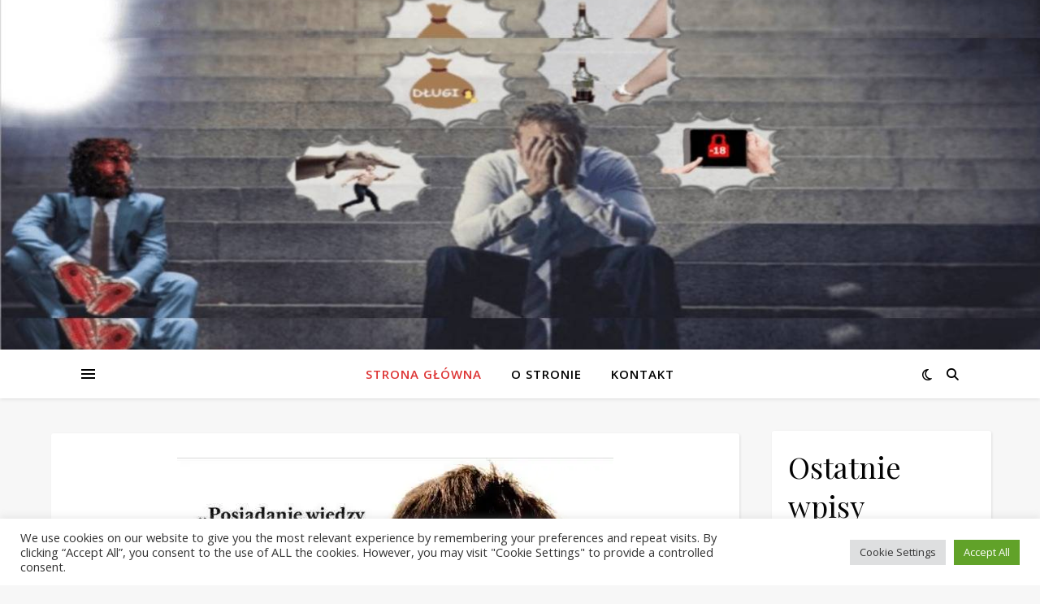

--- FILE ---
content_type: text/html; charset=UTF-8
request_url: https://www.swiatlowmroku.pl/
body_size: 25338
content:
<!DOCTYPE html>
<html lang="pl-PL">
<head>
	<meta charset="UTF-8">
	<meta name="viewport" content="width=device-width, initial-scale=1.0" />
	<link rel="profile" href="https://gmpg.org/xfn/11">

<meta name='robots' content='index, follow, max-image-preview:large, max-snippet:-1, max-video-preview:-1' />
	<style>img:is([sizes="auto" i], [sizes^="auto," i]) { contain-intrinsic-size: 3000px 1500px }</style>
	
	<!-- This site is optimized with the Yoast SEO plugin v26.5 - https://yoast.com/wordpress/plugins/seo/ -->
	<title>ŚWIATŁO W MROKU -</title>
	<link rel="canonical" href="https://www.swiatlowmroku.pl/" />
	<link rel="next" href="https://www.swiatlowmroku.pl/page/2/" />
	<meta property="og:locale" content="pl_PL" />
	<meta property="og:type" content="website" />
	<meta property="og:title" content="ŚWIATŁO W MROKU" />
	<meta property="og:url" content="https://www.swiatlowmroku.pl/" />
	<meta property="og:site_name" content="ŚWIATŁO W MROKU" />
	<meta name="twitter:card" content="summary_large_image" />
	<script type="application/ld+json" class="yoast-schema-graph">{"@context":"https://schema.org","@graph":[{"@type":"CollectionPage","@id":"https://www.swiatlowmroku.pl/","url":"https://www.swiatlowmroku.pl/","name":"ŚWIATŁO W MROKU -","isPartOf":{"@id":"https://www.swiatlowmroku.pl/#website"},"breadcrumb":{"@id":"https://www.swiatlowmroku.pl/#breadcrumb"},"inLanguage":"pl-PL"},{"@type":"BreadcrumbList","@id":"https://www.swiatlowmroku.pl/#breadcrumb","itemListElement":[{"@type":"ListItem","position":1,"name":"Strona główna"}]},{"@type":"WebSite","@id":"https://www.swiatlowmroku.pl/#website","url":"https://www.swiatlowmroku.pl/","name":"ŚWIATŁO W MROKU","description":"","potentialAction":[{"@type":"SearchAction","target":{"@type":"EntryPoint","urlTemplate":"https://www.swiatlowmroku.pl/?s={search_term_string}"},"query-input":{"@type":"PropertyValueSpecification","valueRequired":true,"valueName":"search_term_string"}}],"inLanguage":"pl-PL"}]}</script>
	<!-- / Yoast SEO plugin. -->


<link rel='dns-prefetch' href='//stats.wp.com' />
<link rel='dns-prefetch' href='//fonts.googleapis.com' />
<link rel='preconnect' href='//i0.wp.com' />
<link rel='preconnect' href='//c0.wp.com' />
<link rel="alternate" type="application/rss+xml" title="ŚWIATŁO W MROKU &raquo; Kanał z wpisami" href="https://www.swiatlowmroku.pl/feed/" />
<link rel="alternate" type="application/rss+xml" title="ŚWIATŁO W MROKU &raquo; Kanał z komentarzami" href="https://www.swiatlowmroku.pl/comments/feed/" />
<script type="text/javascript">
/* <![CDATA[ */
window._wpemojiSettings = {"baseUrl":"https:\/\/s.w.org\/images\/core\/emoji\/16.0.1\/72x72\/","ext":".png","svgUrl":"https:\/\/s.w.org\/images\/core\/emoji\/16.0.1\/svg\/","svgExt":".svg","source":{"concatemoji":"https:\/\/www.swiatlowmroku.pl\/wp-includes\/js\/wp-emoji-release.min.js?ver=6.8.2"}};
/*! This file is auto-generated */
!function(s,n){var o,i,e;function c(e){try{var t={supportTests:e,timestamp:(new Date).valueOf()};sessionStorage.setItem(o,JSON.stringify(t))}catch(e){}}function p(e,t,n){e.clearRect(0,0,e.canvas.width,e.canvas.height),e.fillText(t,0,0);var t=new Uint32Array(e.getImageData(0,0,e.canvas.width,e.canvas.height).data),a=(e.clearRect(0,0,e.canvas.width,e.canvas.height),e.fillText(n,0,0),new Uint32Array(e.getImageData(0,0,e.canvas.width,e.canvas.height).data));return t.every(function(e,t){return e===a[t]})}function u(e,t){e.clearRect(0,0,e.canvas.width,e.canvas.height),e.fillText(t,0,0);for(var n=e.getImageData(16,16,1,1),a=0;a<n.data.length;a++)if(0!==n.data[a])return!1;return!0}function f(e,t,n,a){switch(t){case"flag":return n(e,"\ud83c\udff3\ufe0f\u200d\u26a7\ufe0f","\ud83c\udff3\ufe0f\u200b\u26a7\ufe0f")?!1:!n(e,"\ud83c\udde8\ud83c\uddf6","\ud83c\udde8\u200b\ud83c\uddf6")&&!n(e,"\ud83c\udff4\udb40\udc67\udb40\udc62\udb40\udc65\udb40\udc6e\udb40\udc67\udb40\udc7f","\ud83c\udff4\u200b\udb40\udc67\u200b\udb40\udc62\u200b\udb40\udc65\u200b\udb40\udc6e\u200b\udb40\udc67\u200b\udb40\udc7f");case"emoji":return!a(e,"\ud83e\udedf")}return!1}function g(e,t,n,a){var r="undefined"!=typeof WorkerGlobalScope&&self instanceof WorkerGlobalScope?new OffscreenCanvas(300,150):s.createElement("canvas"),o=r.getContext("2d",{willReadFrequently:!0}),i=(o.textBaseline="top",o.font="600 32px Arial",{});return e.forEach(function(e){i[e]=t(o,e,n,a)}),i}function t(e){var t=s.createElement("script");t.src=e,t.defer=!0,s.head.appendChild(t)}"undefined"!=typeof Promise&&(o="wpEmojiSettingsSupports",i=["flag","emoji"],n.supports={everything:!0,everythingExceptFlag:!0},e=new Promise(function(e){s.addEventListener("DOMContentLoaded",e,{once:!0})}),new Promise(function(t){var n=function(){try{var e=JSON.parse(sessionStorage.getItem(o));if("object"==typeof e&&"number"==typeof e.timestamp&&(new Date).valueOf()<e.timestamp+604800&&"object"==typeof e.supportTests)return e.supportTests}catch(e){}return null}();if(!n){if("undefined"!=typeof Worker&&"undefined"!=typeof OffscreenCanvas&&"undefined"!=typeof URL&&URL.createObjectURL&&"undefined"!=typeof Blob)try{var e="postMessage("+g.toString()+"("+[JSON.stringify(i),f.toString(),p.toString(),u.toString()].join(",")+"));",a=new Blob([e],{type:"text/javascript"}),r=new Worker(URL.createObjectURL(a),{name:"wpTestEmojiSupports"});return void(r.onmessage=function(e){c(n=e.data),r.terminate(),t(n)})}catch(e){}c(n=g(i,f,p,u))}t(n)}).then(function(e){for(var t in e)n.supports[t]=e[t],n.supports.everything=n.supports.everything&&n.supports[t],"flag"!==t&&(n.supports.everythingExceptFlag=n.supports.everythingExceptFlag&&n.supports[t]);n.supports.everythingExceptFlag=n.supports.everythingExceptFlag&&!n.supports.flag,n.DOMReady=!1,n.readyCallback=function(){n.DOMReady=!0}}).then(function(){return e}).then(function(){var e;n.supports.everything||(n.readyCallback(),(e=n.source||{}).concatemoji?t(e.concatemoji):e.wpemoji&&e.twemoji&&(t(e.twemoji),t(e.wpemoji)))}))}((window,document),window._wpemojiSettings);
/* ]]> */
</script>
<style id='wp-emoji-styles-inline-css' type='text/css'>

	img.wp-smiley, img.emoji {
		display: inline !important;
		border: none !important;
		box-shadow: none !important;
		height: 1em !important;
		width: 1em !important;
		margin: 0 0.07em !important;
		vertical-align: -0.1em !important;
		background: none !important;
		padding: 0 !important;
	}
</style>
<link rel='stylesheet' id='wp-block-library-css' href='https://c0.wp.com/c/6.8.2/wp-includes/css/dist/block-library/style.min.css' type='text/css' media='all' />
<style id='classic-theme-styles-inline-css' type='text/css'>
/*! This file is auto-generated */
.wp-block-button__link{color:#fff;background-color:#32373c;border-radius:9999px;box-shadow:none;text-decoration:none;padding:calc(.667em + 2px) calc(1.333em + 2px);font-size:1.125em}.wp-block-file__button{background:#32373c;color:#fff;text-decoration:none}
</style>
<style id='ce4wp-subscribe-style-inline-css' type='text/css'>
.wp-block-ce4wp-subscribe{max-width:840px;margin:0 auto}.wp-block-ce4wp-subscribe .title{margin-bottom:0}.wp-block-ce4wp-subscribe .subTitle{margin-top:0;font-size:0.8em}.wp-block-ce4wp-subscribe .disclaimer{margin-top:5px;font-size:0.8em}.wp-block-ce4wp-subscribe .disclaimer .disclaimer-label{margin-left:10px}.wp-block-ce4wp-subscribe .inputBlock{width:100%;margin-bottom:10px}.wp-block-ce4wp-subscribe .inputBlock input{width:100%}.wp-block-ce4wp-subscribe .inputBlock label{display:inline-block}.wp-block-ce4wp-subscribe .submit-button{margin-top:25px;display:block}.wp-block-ce4wp-subscribe .required-text{display:inline-block;margin:0;padding:0;margin-left:0.3em}.wp-block-ce4wp-subscribe .onSubmission{height:0;max-width:840px;margin:0 auto}.wp-block-ce4wp-subscribe .firstNameSummary .lastNameSummary{text-transform:capitalize}.wp-block-ce4wp-subscribe .ce4wp-inline-notification{display:flex;flex-direction:row;align-items:center;padding:13px 10px;width:100%;height:40px;border-style:solid;border-color:orange;border-width:1px;border-left-width:4px;border-radius:3px;background:rgba(255,133,15,0.1);flex:none;order:0;flex-grow:1;margin:0px 0px}.wp-block-ce4wp-subscribe .ce4wp-inline-warning-text{font-style:normal;font-weight:normal;font-size:16px;line-height:20px;display:flex;align-items:center;color:#571600;margin-left:9px}.wp-block-ce4wp-subscribe .ce4wp-inline-warning-icon{color:orange}.wp-block-ce4wp-subscribe .ce4wp-inline-warning-arrow{color:#571600;margin-left:auto}.wp-block-ce4wp-subscribe .ce4wp-banner-clickable{cursor:pointer}.ce4wp-link{cursor:pointer}

.no-flex{display:block}.sub-header{margin-bottom:1em}


</style>
<link rel='stylesheet' id='mediaelement-css' href='https://c0.wp.com/c/6.8.2/wp-includes/js/mediaelement/mediaelementplayer-legacy.min.css' type='text/css' media='all' />
<link rel='stylesheet' id='wp-mediaelement-css' href='https://c0.wp.com/c/6.8.2/wp-includes/js/mediaelement/wp-mediaelement.min.css' type='text/css' media='all' />
<style id='jetpack-sharing-buttons-style-inline-css' type='text/css'>
.jetpack-sharing-buttons__services-list{display:flex;flex-direction:row;flex-wrap:wrap;gap:0;list-style-type:none;margin:5px;padding:0}.jetpack-sharing-buttons__services-list.has-small-icon-size{font-size:12px}.jetpack-sharing-buttons__services-list.has-normal-icon-size{font-size:16px}.jetpack-sharing-buttons__services-list.has-large-icon-size{font-size:24px}.jetpack-sharing-buttons__services-list.has-huge-icon-size{font-size:36px}@media print{.jetpack-sharing-buttons__services-list{display:none!important}}.editor-styles-wrapper .wp-block-jetpack-sharing-buttons{gap:0;padding-inline-start:0}ul.jetpack-sharing-buttons__services-list.has-background{padding:1.25em 2.375em}
</style>
<style id='global-styles-inline-css' type='text/css'>
:root{--wp--preset--aspect-ratio--square: 1;--wp--preset--aspect-ratio--4-3: 4/3;--wp--preset--aspect-ratio--3-4: 3/4;--wp--preset--aspect-ratio--3-2: 3/2;--wp--preset--aspect-ratio--2-3: 2/3;--wp--preset--aspect-ratio--16-9: 16/9;--wp--preset--aspect-ratio--9-16: 9/16;--wp--preset--color--black: #000000;--wp--preset--color--cyan-bluish-gray: #abb8c3;--wp--preset--color--white: #ffffff;--wp--preset--color--pale-pink: #f78da7;--wp--preset--color--vivid-red: #cf2e2e;--wp--preset--color--luminous-vivid-orange: #ff6900;--wp--preset--color--luminous-vivid-amber: #fcb900;--wp--preset--color--light-green-cyan: #7bdcb5;--wp--preset--color--vivid-green-cyan: #00d084;--wp--preset--color--pale-cyan-blue: #8ed1fc;--wp--preset--color--vivid-cyan-blue: #0693e3;--wp--preset--color--vivid-purple: #9b51e0;--wp--preset--gradient--vivid-cyan-blue-to-vivid-purple: linear-gradient(135deg,rgba(6,147,227,1) 0%,rgb(155,81,224) 100%);--wp--preset--gradient--light-green-cyan-to-vivid-green-cyan: linear-gradient(135deg,rgb(122,220,180) 0%,rgb(0,208,130) 100%);--wp--preset--gradient--luminous-vivid-amber-to-luminous-vivid-orange: linear-gradient(135deg,rgba(252,185,0,1) 0%,rgba(255,105,0,1) 100%);--wp--preset--gradient--luminous-vivid-orange-to-vivid-red: linear-gradient(135deg,rgba(255,105,0,1) 0%,rgb(207,46,46) 100%);--wp--preset--gradient--very-light-gray-to-cyan-bluish-gray: linear-gradient(135deg,rgb(238,238,238) 0%,rgb(169,184,195) 100%);--wp--preset--gradient--cool-to-warm-spectrum: linear-gradient(135deg,rgb(74,234,220) 0%,rgb(151,120,209) 20%,rgb(207,42,186) 40%,rgb(238,44,130) 60%,rgb(251,105,98) 80%,rgb(254,248,76) 100%);--wp--preset--gradient--blush-light-purple: linear-gradient(135deg,rgb(255,206,236) 0%,rgb(152,150,240) 100%);--wp--preset--gradient--blush-bordeaux: linear-gradient(135deg,rgb(254,205,165) 0%,rgb(254,45,45) 50%,rgb(107,0,62) 100%);--wp--preset--gradient--luminous-dusk: linear-gradient(135deg,rgb(255,203,112) 0%,rgb(199,81,192) 50%,rgb(65,88,208) 100%);--wp--preset--gradient--pale-ocean: linear-gradient(135deg,rgb(255,245,203) 0%,rgb(182,227,212) 50%,rgb(51,167,181) 100%);--wp--preset--gradient--electric-grass: linear-gradient(135deg,rgb(202,248,128) 0%,rgb(113,206,126) 100%);--wp--preset--gradient--midnight: linear-gradient(135deg,rgb(2,3,129) 0%,rgb(40,116,252) 100%);--wp--preset--font-size--small: 13px;--wp--preset--font-size--medium: 20px;--wp--preset--font-size--large: 36px;--wp--preset--font-size--x-large: 42px;--wp--preset--spacing--20: 0.44rem;--wp--preset--spacing--30: 0.67rem;--wp--preset--spacing--40: 1rem;--wp--preset--spacing--50: 1.5rem;--wp--preset--spacing--60: 2.25rem;--wp--preset--spacing--70: 3.38rem;--wp--preset--spacing--80: 5.06rem;--wp--preset--shadow--natural: 6px 6px 9px rgba(0, 0, 0, 0.2);--wp--preset--shadow--deep: 12px 12px 50px rgba(0, 0, 0, 0.4);--wp--preset--shadow--sharp: 6px 6px 0px rgba(0, 0, 0, 0.2);--wp--preset--shadow--outlined: 6px 6px 0px -3px rgba(255, 255, 255, 1), 6px 6px rgba(0, 0, 0, 1);--wp--preset--shadow--crisp: 6px 6px 0px rgba(0, 0, 0, 1);}:root :where(.is-layout-flow) > :first-child{margin-block-start: 0;}:root :where(.is-layout-flow) > :last-child{margin-block-end: 0;}:root :where(.is-layout-flow) > *{margin-block-start: 24px;margin-block-end: 0;}:root :where(.is-layout-constrained) > :first-child{margin-block-start: 0;}:root :where(.is-layout-constrained) > :last-child{margin-block-end: 0;}:root :where(.is-layout-constrained) > *{margin-block-start: 24px;margin-block-end: 0;}:root :where(.is-layout-flex){gap: 24px;}:root :where(.is-layout-grid){gap: 24px;}body .is-layout-flex{display: flex;}.is-layout-flex{flex-wrap: wrap;align-items: center;}.is-layout-flex > :is(*, div){margin: 0;}body .is-layout-grid{display: grid;}.is-layout-grid > :is(*, div){margin: 0;}.has-black-color{color: var(--wp--preset--color--black) !important;}.has-cyan-bluish-gray-color{color: var(--wp--preset--color--cyan-bluish-gray) !important;}.has-white-color{color: var(--wp--preset--color--white) !important;}.has-pale-pink-color{color: var(--wp--preset--color--pale-pink) !important;}.has-vivid-red-color{color: var(--wp--preset--color--vivid-red) !important;}.has-luminous-vivid-orange-color{color: var(--wp--preset--color--luminous-vivid-orange) !important;}.has-luminous-vivid-amber-color{color: var(--wp--preset--color--luminous-vivid-amber) !important;}.has-light-green-cyan-color{color: var(--wp--preset--color--light-green-cyan) !important;}.has-vivid-green-cyan-color{color: var(--wp--preset--color--vivid-green-cyan) !important;}.has-pale-cyan-blue-color{color: var(--wp--preset--color--pale-cyan-blue) !important;}.has-vivid-cyan-blue-color{color: var(--wp--preset--color--vivid-cyan-blue) !important;}.has-vivid-purple-color{color: var(--wp--preset--color--vivid-purple) !important;}.has-black-background-color{background-color: var(--wp--preset--color--black) !important;}.has-cyan-bluish-gray-background-color{background-color: var(--wp--preset--color--cyan-bluish-gray) !important;}.has-white-background-color{background-color: var(--wp--preset--color--white) !important;}.has-pale-pink-background-color{background-color: var(--wp--preset--color--pale-pink) !important;}.has-vivid-red-background-color{background-color: var(--wp--preset--color--vivid-red) !important;}.has-luminous-vivid-orange-background-color{background-color: var(--wp--preset--color--luminous-vivid-orange) !important;}.has-luminous-vivid-amber-background-color{background-color: var(--wp--preset--color--luminous-vivid-amber) !important;}.has-light-green-cyan-background-color{background-color: var(--wp--preset--color--light-green-cyan) !important;}.has-vivid-green-cyan-background-color{background-color: var(--wp--preset--color--vivid-green-cyan) !important;}.has-pale-cyan-blue-background-color{background-color: var(--wp--preset--color--pale-cyan-blue) !important;}.has-vivid-cyan-blue-background-color{background-color: var(--wp--preset--color--vivid-cyan-blue) !important;}.has-vivid-purple-background-color{background-color: var(--wp--preset--color--vivid-purple) !important;}.has-black-border-color{border-color: var(--wp--preset--color--black) !important;}.has-cyan-bluish-gray-border-color{border-color: var(--wp--preset--color--cyan-bluish-gray) !important;}.has-white-border-color{border-color: var(--wp--preset--color--white) !important;}.has-pale-pink-border-color{border-color: var(--wp--preset--color--pale-pink) !important;}.has-vivid-red-border-color{border-color: var(--wp--preset--color--vivid-red) !important;}.has-luminous-vivid-orange-border-color{border-color: var(--wp--preset--color--luminous-vivid-orange) !important;}.has-luminous-vivid-amber-border-color{border-color: var(--wp--preset--color--luminous-vivid-amber) !important;}.has-light-green-cyan-border-color{border-color: var(--wp--preset--color--light-green-cyan) !important;}.has-vivid-green-cyan-border-color{border-color: var(--wp--preset--color--vivid-green-cyan) !important;}.has-pale-cyan-blue-border-color{border-color: var(--wp--preset--color--pale-cyan-blue) !important;}.has-vivid-cyan-blue-border-color{border-color: var(--wp--preset--color--vivid-cyan-blue) !important;}.has-vivid-purple-border-color{border-color: var(--wp--preset--color--vivid-purple) !important;}.has-vivid-cyan-blue-to-vivid-purple-gradient-background{background: var(--wp--preset--gradient--vivid-cyan-blue-to-vivid-purple) !important;}.has-light-green-cyan-to-vivid-green-cyan-gradient-background{background: var(--wp--preset--gradient--light-green-cyan-to-vivid-green-cyan) !important;}.has-luminous-vivid-amber-to-luminous-vivid-orange-gradient-background{background: var(--wp--preset--gradient--luminous-vivid-amber-to-luminous-vivid-orange) !important;}.has-luminous-vivid-orange-to-vivid-red-gradient-background{background: var(--wp--preset--gradient--luminous-vivid-orange-to-vivid-red) !important;}.has-very-light-gray-to-cyan-bluish-gray-gradient-background{background: var(--wp--preset--gradient--very-light-gray-to-cyan-bluish-gray) !important;}.has-cool-to-warm-spectrum-gradient-background{background: var(--wp--preset--gradient--cool-to-warm-spectrum) !important;}.has-blush-light-purple-gradient-background{background: var(--wp--preset--gradient--blush-light-purple) !important;}.has-blush-bordeaux-gradient-background{background: var(--wp--preset--gradient--blush-bordeaux) !important;}.has-luminous-dusk-gradient-background{background: var(--wp--preset--gradient--luminous-dusk) !important;}.has-pale-ocean-gradient-background{background: var(--wp--preset--gradient--pale-ocean) !important;}.has-electric-grass-gradient-background{background: var(--wp--preset--gradient--electric-grass) !important;}.has-midnight-gradient-background{background: var(--wp--preset--gradient--midnight) !important;}.has-small-font-size{font-size: var(--wp--preset--font-size--small) !important;}.has-medium-font-size{font-size: var(--wp--preset--font-size--medium) !important;}.has-large-font-size{font-size: var(--wp--preset--font-size--large) !important;}.has-x-large-font-size{font-size: var(--wp--preset--font-size--x-large) !important;}
:root :where(.wp-block-pullquote){font-size: 1.5em;line-height: 1.6;}
</style>
<link rel='stylesheet' id='contact-form-7-css' href='https://www.swiatlowmroku.pl/wp-content/plugins/contact-form-7/includes/css/styles.css?ver=6.1.4' type='text/css' media='all' />
<link rel='stylesheet' id='cookie-law-info-css' href='https://www.swiatlowmroku.pl/wp-content/plugins/cookie-law-info/legacy/public/css/cookie-law-info-public.css?ver=3.3.8' type='text/css' media='all' />
<link rel='stylesheet' id='cookie-law-info-gdpr-css' href='https://www.swiatlowmroku.pl/wp-content/plugins/cookie-law-info/legacy/public/css/cookie-law-info-gdpr.css?ver=3.3.8' type='text/css' media='all' />
<link rel='stylesheet' id='email-subscribers-css' href='https://www.swiatlowmroku.pl/wp-content/plugins/email-subscribers/lite/public/css/email-subscribers-public.css?ver=5.9.11' type='text/css' media='all' />
<link rel='stylesheet' id='magnific-popup-css' href='https://www.swiatlowmroku.pl/wp-content/themes/ashe/includes/builder/feature/dynamic-assets/assets/css/magnific_popup.css?ver=2.5.62' type='text/css' media='all' />
<link rel='stylesheet' id='dsm-animate-css' href='https://www.swiatlowmroku.pl/wp-content/plugins/supreme-modules-for-divi/public/css/animate.css?ver=2.5.62' type='text/css' media='all' />
<link rel='stylesheet' id='ashe-style-css' href='https://www.swiatlowmroku.pl/wp-content/themes/ashe/style.css?ver=2.234' type='text/css' media='all' />
<link rel='stylesheet' id='fontawesome-css' href='https://www.swiatlowmroku.pl/wp-content/themes/ashe/assets/css/fontawesome.min.css?ver=6.5.1' type='text/css' media='all' />
<link rel='stylesheet' id='fontello-css' href='https://www.swiatlowmroku.pl/wp-content/themes/ashe/assets/css/fontello.css?ver=6.8.2' type='text/css' media='all' />
<link rel='stylesheet' id='slick-css' href='https://www.swiatlowmroku.pl/wp-content/themes/ashe/assets/css/slick.css?ver=6.8.2' type='text/css' media='all' />
<link rel='stylesheet' id='scrollbar-css' href='https://www.swiatlowmroku.pl/wp-content/themes/ashe/assets/css/perfect-scrollbar.css?ver=6.8.2' type='text/css' media='all' />
<link rel='stylesheet' id='ashe-responsive-css' href='https://www.swiatlowmroku.pl/wp-content/themes/ashe/assets/css/responsive.css?ver=1.9.7' type='text/css' media='all' />
<link rel='stylesheet' id='ashe-playfair-font-css' href='//fonts.googleapis.com/css?family=Playfair+Display%3A400%2C700&#038;ver=1.0.0' type='text/css' media='all' />
<link rel='stylesheet' id='ashe-opensans-font-css' href='//fonts.googleapis.com/css?family=Open+Sans%3A400italic%2C400%2C600italic%2C600%2C700italic%2C700&#038;ver=1.0.0' type='text/css' media='all' />
<script type="text/javascript" src="https://c0.wp.com/c/6.8.2/wp-includes/js/jquery/jquery.min.js" id="jquery-core-js"></script>
<script type="text/javascript" src="https://c0.wp.com/c/6.8.2/wp-includes/js/jquery/jquery-migrate.min.js" id="jquery-migrate-js"></script>
<script type="text/javascript" id="cookie-law-info-js-extra">
/* <![CDATA[ */
var Cli_Data = {"nn_cookie_ids":[],"cookielist":[],"non_necessary_cookies":[],"ccpaEnabled":"","ccpaRegionBased":"","ccpaBarEnabled":"","strictlyEnabled":["necessary","obligatoire"],"ccpaType":"gdpr","js_blocking":"1","custom_integration":"","triggerDomRefresh":"","secure_cookies":""};
var cli_cookiebar_settings = {"animate_speed_hide":"500","animate_speed_show":"500","background":"#FFF","border":"#b1a6a6c2","border_on":"","button_1_button_colour":"#61a229","button_1_button_hover":"#4e8221","button_1_link_colour":"#fff","button_1_as_button":"1","button_1_new_win":"","button_2_button_colour":"#333","button_2_button_hover":"#292929","button_2_link_colour":"#444","button_2_as_button":"","button_2_hidebar":"","button_3_button_colour":"#dedfe0","button_3_button_hover":"#b2b2b3","button_3_link_colour":"#333333","button_3_as_button":"1","button_3_new_win":"","button_4_button_colour":"#dedfe0","button_4_button_hover":"#b2b2b3","button_4_link_colour":"#333333","button_4_as_button":"1","button_7_button_colour":"#61a229","button_7_button_hover":"#4e8221","button_7_link_colour":"#fff","button_7_as_button":"1","button_7_new_win":"","font_family":"inherit","header_fix":"","notify_animate_hide":"1","notify_animate_show":"","notify_div_id":"#cookie-law-info-bar","notify_position_horizontal":"right","notify_position_vertical":"bottom","scroll_close":"","scroll_close_reload":"","accept_close_reload":"","reject_close_reload":"","showagain_tab":"","showagain_background":"#fff","showagain_border":"#000","showagain_div_id":"#cookie-law-info-again","showagain_x_position":"100px","text":"#333333","show_once_yn":"","show_once":"10000","logging_on":"","as_popup":"","popup_overlay":"1","bar_heading_text":"","cookie_bar_as":"banner","popup_showagain_position":"bottom-right","widget_position":"left"};
var log_object = {"ajax_url":"https:\/\/www.swiatlowmroku.pl\/wp-admin\/admin-ajax.php"};
/* ]]> */
</script>
<script type="text/javascript" src="https://www.swiatlowmroku.pl/wp-content/plugins/cookie-law-info/legacy/public/js/cookie-law-info-public.js?ver=3.3.8" id="cookie-law-info-js"></script>
<link rel="https://api.w.org/" href="https://www.swiatlowmroku.pl/wp-json/" /><link rel="EditURI" type="application/rsd+xml" title="RSD" href="https://www.swiatlowmroku.pl/xmlrpc.php?rsd" />
<meta name="generator" content="WordPress 6.8.2" />
	<style>img#wpstats{display:none}</style>
		<style id="ashe_dynamic_css">#top-bar {background-color: #ffffff;}#top-bar a {color: #000000;}#top-bar a:hover,#top-bar li.current-menu-item > a,#top-bar li.current-menu-ancestor > a,#top-bar .sub-menu li.current-menu-item > a,#top-bar .sub-menu li.current-menu-ancestor> a {color: #dd3333;}#top-menu .sub-menu,#top-menu .sub-menu a {background-color: #ffffff;border-color: rgba(0,0,0, 0.05);}@media screen and ( max-width: 979px ) {.top-bar-socials {float: none !important;}.top-bar-socials a {line-height: 40px !important;}}.header-logo a,.site-description {color: #111111;}.entry-header {background-color: #ffffff;}#main-nav {background-color: #ffffff;box-shadow: 0px 1px 5px rgba(0,0,0, 0.1);}#featured-links h6 {background-color: rgba(255,255,255, 0.85);color: #000000;}#main-nav a,#main-nav i,#main-nav #s {color: #000000;}.main-nav-sidebar span,.sidebar-alt-close-btn span {background-color: #000000;}#main-nav a:hover,#main-nav i:hover,#main-nav li.current-menu-item > a,#main-nav li.current-menu-ancestor > a,#main-nav .sub-menu li.current-menu-item > a,#main-nav .sub-menu li.current-menu-ancestor> a {color: #dd3333;}.main-nav-sidebar:hover span {background-color: #dd3333;}#main-menu .sub-menu,#main-menu .sub-menu a {background-color: #ffffff;border-color: rgba(0,0,0, 0.05);}#main-nav #s {background-color: #ffffff;}#main-nav #s::-webkit-input-placeholder { /* Chrome/Opera/Safari */color: rgba(0,0,0, 0.7);}#main-nav #s::-moz-placeholder { /* Firefox 19+ */color: rgba(0,0,0, 0.7);}#main-nav #s:-ms-input-placeholder { /* IE 10+ */color: rgba(0,0,0, 0.7);}#main-nav #s:-moz-placeholder { /* Firefox 18- */color: rgba(0,0,0, 0.7);}/* Background */.sidebar-alt,#featured-links,.main-content,.featured-slider-area,.page-content select,.page-content input,.page-content textarea {background-color: #ffffff;}/* Text */.page-content,.page-content select,.page-content input,.page-content textarea,.page-content .post-author a,.page-content .ashe-widget a,.page-content .comment-author {color: #464646;}/* Title */.page-content h1,.page-content h2,.page-content h3,.page-content h4,.page-content h5,.page-content h6,.page-content .post-title a,.page-content .author-description h4 a,.page-content .related-posts h4 a,.page-content .blog-pagination .previous-page a,.page-content .blog-pagination .next-page a,blockquote,.page-content .post-share a {color: #030303;}.page-content .post-title a:hover {color: rgba(3,3,3, 0.75);}/* Meta */.page-content .post-date,.page-content .post-comments,.page-content .post-author,.page-content [data-layout*="list"] .post-author a,.page-content .related-post-date,.page-content .comment-meta a,.page-content .author-share a,.page-content .post-tags a,.page-content .tagcloud a,.widget_categories li,.widget_archive li,.ahse-subscribe-box p,.rpwwt-post-author,.rpwwt-post-categories,.rpwwt-post-date,.rpwwt-post-comments-number {color: #a1a1a1;}.page-content input::-webkit-input-placeholder { /* Chrome/Opera/Safari */color: #a1a1a1;}.page-content input::-moz-placeholder { /* Firefox 19+ */color: #a1a1a1;}.page-content input:-ms-input-placeholder { /* IE 10+ */color: #a1a1a1;}.page-content input:-moz-placeholder { /* Firefox 18- */color: #a1a1a1;}/* Accent */a,.post-categories,.page-content .ashe-widget.widget_text a {color: #dd3333;}/* Disable TMP.page-content .elementor a,.page-content .elementor a:hover {color: inherit;}*/.ps-container > .ps-scrollbar-y-rail > .ps-scrollbar-y {background: #dd3333;}a:not(.header-logo-a):hover {color: rgba(221,51,51, 0.8);}blockquote {border-color: #dd3333;}/* Selection */::-moz-selection {color: #ffffff;background: #dd3333;}::selection {color: #ffffff;background: #dd3333;}/* Border */.page-content .post-footer,[data-layout*="list"] .blog-grid > li,.page-content .author-description,.page-content .related-posts,.page-content .entry-comments,.page-content .ashe-widget li,.page-content #wp-calendar,.page-content #wp-calendar caption,.page-content #wp-calendar tbody td,.page-content .widget_nav_menu li a,.page-content .tagcloud a,.page-content select,.page-content input,.page-content textarea,.widget-title h2:before,.widget-title h2:after,.post-tags a,.gallery-caption,.wp-caption-text,table tr,table th,table td,pre,.category-description {border-color: #e8e8e8;}hr {background-color: #e8e8e8;}/* Buttons */.widget_search i,.widget_search #searchsubmit,.wp-block-search button,.single-navigation i,.page-content .submit,.page-content .blog-pagination.numeric a,.page-content .blog-pagination.load-more a,.page-content .ashe-subscribe-box input[type="submit"],.page-content .widget_wysija input[type="submit"],.page-content .post-password-form input[type="submit"],.page-content .wpcf7 [type="submit"] {color: #ffffff;background-color: #333333;}.single-navigation i:hover,.page-content .submit:hover,.ashe-boxed-style .page-content .submit:hover,.page-content .blog-pagination.numeric a:hover,.ashe-boxed-style .page-content .blog-pagination.numeric a:hover,.page-content .blog-pagination.numeric span,.page-content .blog-pagination.load-more a:hover,.page-content .ashe-subscribe-box input[type="submit"]:hover,.page-content .widget_wysija input[type="submit"]:hover,.page-content .post-password-form input[type="submit"]:hover,.page-content .wpcf7 [type="submit"]:hover {color: #ffffff;background-color: #dd3333;}/* Image Overlay */.image-overlay,#infscr-loading,.page-content h4.image-overlay {color: #ffffff;background-color: rgba(73,73,73, 0.3);}.image-overlay a,.post-slider .prev-arrow,.post-slider .next-arrow,.page-content .image-overlay a,#featured-slider .slick-arrow,#featured-slider .slider-dots {color: #ffffff;}.slide-caption {background: rgba(255,255,255, 0.95);}#featured-slider .slick-active {background: #ffffff;}#page-footer,#page-footer select,#page-footer input,#page-footer textarea {background-color: #f6f6f6;color: #333333;}#page-footer,#page-footer a,#page-footer select,#page-footer input,#page-footer textarea {color: #333333;}#page-footer #s::-webkit-input-placeholder { /* Chrome/Opera/Safari */color: #333333;}#page-footer #s::-moz-placeholder { /* Firefox 19+ */color: #333333;}#page-footer #s:-ms-input-placeholder { /* IE 10+ */color: #333333;}#page-footer #s:-moz-placeholder { /* Firefox 18- */color: #333333;}/* Title */#page-footer h1,#page-footer h2,#page-footer h3,#page-footer h4,#page-footer h5,#page-footer h6 {color: #111111;}#page-footer a:hover {color: #dd3333;}/* Border */#page-footer a,#page-footer .ashe-widget li,#page-footer #wp-calendar,#page-footer #wp-calendar caption,#page-footer #wp-calendar tbody td,#page-footer .widget_nav_menu li a,#page-footer select,#page-footer input,#page-footer textarea,#page-footer .widget-title h2:before,#page-footer .widget-title h2:after,.footer-widgets {border-color: #e0dbdb;}#page-footer hr {background-color: #e0dbdb;}.ashe-preloader-wrap {background-color: #ffffff;}@media screen and ( max-width: 768px ) {#featured-links {display: none;}}@media screen and ( max-width: 640px ) {.related-posts {display: none;}}.header-logo a {font-family: 'Open Sans';}#top-menu li a {font-family: 'Open Sans';}#main-menu li a {font-family: 'Open Sans';}#mobile-menu li,.mobile-menu-btn a {font-family: 'Open Sans';}#top-menu li a,#main-menu li a,#mobile-menu li,.mobile-menu-btn a {text-transform: uppercase;}.boxed-wrapper {max-width: 1160px;}.sidebar-alt {max-width: 340px;left: -340px; padding: 85px 35px 0px;}.sidebar-left,.sidebar-right {width: 307px;}.main-container {width: calc(100% - 307px);width: -webkit-calc(100% - 307px);}#top-bar > div,#main-nav > div,#featured-links,.main-content,.page-footer-inner,.featured-slider-area.boxed-wrapper {padding-left: 40px;padding-right: 40px;}#top-menu {float: left;}.top-bar-socials {float: right;}.entry-header {height: 500px;background-image:url(https://www.swiatlowmroku.pl/wp-content/uploads/2022/08/4444-1.jpg);background-size: cover;}.entry-header {background-position: center center;}.logo-img {max-width: 500px;}.mini-logo a {max-width: 70px;}.header-logo a:not(.logo-img),.site-description {display: none;}#main-nav {text-align: center;}.main-nav-sidebar {position: absolute;top: 0px;left: 40px;z-index: 1;}.main-nav-icons {position: absolute;top: 0px;right: 40px;z-index: 2;}.mini-logo {position: absolute;left: auto;top: 0;}.main-nav-sidebar ~ .mini-logo {margin-left: 30px;}#featured-links .featured-link {margin-right: 20px;}#featured-links .featured-link:last-of-type {margin-right: 0;}#featured-links .featured-link {width: calc( (100% - -20px) / 0 - 1px);width: -webkit-calc( (100% - -20px) / 0- 1px);}.featured-link:nth-child(1) .cv-inner {display: none;}.featured-link:nth-child(2) .cv-inner {display: none;}.featured-link:nth-child(3) .cv-inner {display: none;}.blog-grid > li {width: 100%;margin-bottom: 30px;}.sidebar-right {padding-left: 37px;}.footer-widgets > .ashe-widget {width: 30%;margin-right: 5%;}.footer-widgets > .ashe-widget:nth-child(3n+3) {margin-right: 0;}.footer-widgets > .ashe-widget:nth-child(3n+4) {clear: both;}.copyright-info {float: right;}.footer-socials {float: left;}.woocommerce div.product .stock,.woocommerce div.product p.price,.woocommerce div.product span.price,.woocommerce ul.products li.product .price,.woocommerce-Reviews .woocommerce-review__author,.woocommerce form .form-row .required,.woocommerce form .form-row.woocommerce-invalid label,.woocommerce .page-content div.product .woocommerce-tabs ul.tabs li a {color: #464646;}.woocommerce a.remove:hover {color: #464646 !important;}.woocommerce a.remove,.woocommerce .product_meta,.page-content .woocommerce-breadcrumb,.page-content .woocommerce-review-link,.page-content .woocommerce-breadcrumb a,.page-content .woocommerce-MyAccount-navigation-link a,.woocommerce .woocommerce-info:before,.woocommerce .page-content .woocommerce-result-count,.woocommerce-page .page-content .woocommerce-result-count,.woocommerce-Reviews .woocommerce-review__published-date,.woocommerce .product_list_widget .quantity,.woocommerce .widget_products .amount,.woocommerce .widget_price_filter .price_slider_amount,.woocommerce .widget_recently_viewed_products .amount,.woocommerce .widget_top_rated_products .amount,.woocommerce .widget_recent_reviews .reviewer {color: #a1a1a1;}.woocommerce a.remove {color: #a1a1a1 !important;}p.demo_store,.woocommerce-store-notice,.woocommerce span.onsale { background-color: #dd3333;}.woocommerce .star-rating::before,.woocommerce .star-rating span::before,.woocommerce .page-content ul.products li.product .button,.page-content .woocommerce ul.products li.product .button,.page-content .woocommerce-MyAccount-navigation-link.is-active a,.page-content .woocommerce-MyAccount-navigation-link a:hover { color: #dd3333;}.woocommerce form.login,.woocommerce form.register,.woocommerce-account fieldset,.woocommerce form.checkout_coupon,.woocommerce .woocommerce-info,.woocommerce .woocommerce-error,.woocommerce .woocommerce-message,.woocommerce .widget_shopping_cart .total,.woocommerce.widget_shopping_cart .total,.woocommerce-Reviews .comment_container,.woocommerce-cart #payment ul.payment_methods,#add_payment_method #payment ul.payment_methods,.woocommerce-checkout #payment ul.payment_methods,.woocommerce div.product .woocommerce-tabs ul.tabs::before,.woocommerce div.product .woocommerce-tabs ul.tabs::after,.woocommerce div.product .woocommerce-tabs ul.tabs li,.woocommerce .woocommerce-MyAccount-navigation-link,.select2-container--default .select2-selection--single {border-color: #e8e8e8;}.woocommerce-cart #payment,#add_payment_method #payment,.woocommerce-checkout #payment,.woocommerce .woocommerce-info,.woocommerce .woocommerce-error,.woocommerce .woocommerce-message,.woocommerce div.product .woocommerce-tabs ul.tabs li {background-color: rgba(232,232,232, 0.3);}.woocommerce-cart #payment div.payment_box::before,#add_payment_method #payment div.payment_box::before,.woocommerce-checkout #payment div.payment_box::before {border-color: rgba(232,232,232, 0.5);}.woocommerce-cart #payment div.payment_box,#add_payment_method #payment div.payment_box,.woocommerce-checkout #payment div.payment_box {background-color: rgba(232,232,232, 0.5);}.page-content .woocommerce input.button,.page-content .woocommerce a.button,.page-content .woocommerce a.button.alt,.page-content .woocommerce button.button.alt,.page-content .woocommerce input.button.alt,.page-content .woocommerce #respond input#submit.alt,.woocommerce .page-content .widget_product_search input[type="submit"],.woocommerce .page-content .woocommerce-message .button,.woocommerce .page-content a.button.alt,.woocommerce .page-content button.button.alt,.woocommerce .page-content #respond input#submit,.woocommerce .page-content .widget_price_filter .button,.woocommerce .page-content .woocommerce-message .button,.woocommerce-page .page-content .woocommerce-message .button,.woocommerce .page-content nav.woocommerce-pagination ul li a,.woocommerce .page-content nav.woocommerce-pagination ul li span {color: #ffffff;background-color: #333333;}.page-content .woocommerce input.button:hover,.page-content .woocommerce a.button:hover,.page-content .woocommerce a.button.alt:hover,.ashe-boxed-style .page-content .woocommerce a.button.alt:hover,.page-content .woocommerce button.button.alt:hover,.page-content .woocommerce input.button.alt:hover,.page-content .woocommerce #respond input#submit.alt:hover,.woocommerce .page-content .woocommerce-message .button:hover,.woocommerce .page-content a.button.alt:hover,.woocommerce .page-content button.button.alt:hover,.ashe-boxed-style.woocommerce .page-content button.button.alt:hover,.ashe-boxed-style.woocommerce .page-content #respond input#submit:hover,.woocommerce .page-content #respond input#submit:hover,.woocommerce .page-content .widget_price_filter .button:hover,.woocommerce .page-content .woocommerce-message .button:hover,.woocommerce-page .page-content .woocommerce-message .button:hover,.woocommerce .page-content nav.woocommerce-pagination ul li a:hover,.woocommerce .page-content nav.woocommerce-pagination ul li span.current {color: #ffffff;background-color: #dd3333;}.woocommerce .page-content nav.woocommerce-pagination ul li a.prev,.woocommerce .page-content nav.woocommerce-pagination ul li a.next {color: #333333;}.woocommerce .page-content nav.woocommerce-pagination ul li a.prev:hover,.woocommerce .page-content nav.woocommerce-pagination ul li a.next:hover {color: #dd3333;}.woocommerce .page-content nav.woocommerce-pagination ul li a.prev:after,.woocommerce .page-content nav.woocommerce-pagination ul li a.next:after {color: #ffffff;}.woocommerce .page-content nav.woocommerce-pagination ul li a.prev:hover:after,.woocommerce .page-content nav.woocommerce-pagination ul li a.next:hover:after {color: #ffffff;}.cssload-cube{background-color:#333333;width:9px;height:9px;position:absolute;margin:auto;animation:cssload-cubemove 2s infinite ease-in-out;-o-animation:cssload-cubemove 2s infinite ease-in-out;-ms-animation:cssload-cubemove 2s infinite ease-in-out;-webkit-animation:cssload-cubemove 2s infinite ease-in-out;-moz-animation:cssload-cubemove 2s infinite ease-in-out}.cssload-cube1{left:13px;top:0;animation-delay:.1s;-o-animation-delay:.1s;-ms-animation-delay:.1s;-webkit-animation-delay:.1s;-moz-animation-delay:.1s}.cssload-cube2{left:25px;top:0;animation-delay:.2s;-o-animation-delay:.2s;-ms-animation-delay:.2s;-webkit-animation-delay:.2s;-moz-animation-delay:.2s}.cssload-cube3{left:38px;top:0;animation-delay:.3s;-o-animation-delay:.3s;-ms-animation-delay:.3s;-webkit-animation-delay:.3s;-moz-animation-delay:.3s}.cssload-cube4{left:0;top:13px;animation-delay:.1s;-o-animation-delay:.1s;-ms-animation-delay:.1s;-webkit-animation-delay:.1s;-moz-animation-delay:.1s}.cssload-cube5{left:13px;top:13px;animation-delay:.2s;-o-animation-delay:.2s;-ms-animation-delay:.2s;-webkit-animation-delay:.2s;-moz-animation-delay:.2s}.cssload-cube6{left:25px;top:13px;animation-delay:.3s;-o-animation-delay:.3s;-ms-animation-delay:.3s;-webkit-animation-delay:.3s;-moz-animation-delay:.3s}.cssload-cube7{left:38px;top:13px;animation-delay:.4s;-o-animation-delay:.4s;-ms-animation-delay:.4s;-webkit-animation-delay:.4s;-moz-animation-delay:.4s}.cssload-cube8{left:0;top:25px;animation-delay:.2s;-o-animation-delay:.2s;-ms-animation-delay:.2s;-webkit-animation-delay:.2s;-moz-animation-delay:.2s}.cssload-cube9{left:13px;top:25px;animation-delay:.3s;-o-animation-delay:.3s;-ms-animation-delay:.3s;-webkit-animation-delay:.3s;-moz-animation-delay:.3s}.cssload-cube10{left:25px;top:25px;animation-delay:.4s;-o-animation-delay:.4s;-ms-animation-delay:.4s;-webkit-animation-delay:.4s;-moz-animation-delay:.4s}.cssload-cube11{left:38px;top:25px;animation-delay:.5s;-o-animation-delay:.5s;-ms-animation-delay:.5s;-webkit-animation-delay:.5s;-moz-animation-delay:.5s}.cssload-cube12{left:0;top:38px;animation-delay:.3s;-o-animation-delay:.3s;-ms-animation-delay:.3s;-webkit-animation-delay:.3s;-moz-animation-delay:.3s}.cssload-cube13{left:13px;top:38px;animation-delay:.4s;-o-animation-delay:.4s;-ms-animation-delay:.4s;-webkit-animation-delay:.4s;-moz-animation-delay:.4s}.cssload-cube14{left:25px;top:38px;animation-delay:.5s;-o-animation-delay:.5s;-ms-animation-delay:.5s;-webkit-animation-delay:.5s;-moz-animation-delay:.5s}.cssload-cube15{left:38px;top:38px;animation-delay:.6s;-o-animation-delay:.6s;-ms-animation-delay:.6s;-webkit-animation-delay:.6s;-moz-animation-delay:.6s}.cssload-spinner{margin:auto;width:49px;height:49px;position:relative}@keyframes cssload-cubemove{35%{transform:scale(0.005)}50%{transform:scale(1.7)}65%{transform:scale(0.005)}}@-o-keyframes cssload-cubemove{35%{-o-transform:scale(0.005)}50%{-o-transform:scale(1.7)}65%{-o-transform:scale(0.005)}}@-ms-keyframes cssload-cubemove{35%{-ms-transform:scale(0.005)}50%{-ms-transform:scale(1.7)}65%{-ms-transform:scale(0.005)}}@-webkit-keyframes cssload-cubemove{35%{-webkit-transform:scale(0.005)}50%{-webkit-transform:scale(1.7)}65%{-webkit-transform:scale(0.005)}}@-moz-keyframes cssload-cubemove{35%{-moz-transform:scale(0.005)}50%{-moz-transform:scale(1.7)}65%{-moz-transform:scale(0.005)}}</style><style id="ashe_theme_styles">.featured-slider-area #featured-slider,#featured-links{background:#fff;padding:30px;box-shadow:1px 1px 3px rgba(0,0,0,0.1);border-radius:3px}#featured-links{margin-top:30px}#featured-links,.featured-slider-area{margin-left:40px;margin-right:40px}#featured-links.boxed-wrapper,.featured-slider-area.boxed-wrapper{margin-left:auto;margin-right:auto}.featured-slider-area{padding-top:40px}.featured-slider-area #featured-slider .prev-arrow{left:35px}.featured-slider-area #featured-slider .next-arrow{right:35px}.featured-slider-area #featured-slider .slider-dots{bottom:35px}.main-content,.featured-slider-area{background:transparent!important}.category-description{background:#fff;padding:30px;border-bottom:0;box-shadow:1px 1px 3px rgba(0,0,0,0.1);border-radius:3px}.blog-grid .related-posts{border-bottom:0;padding-bottom:0;border-top:1px solid #e8e8e8;margin-top:30px;padding-top:40px}.post-footer{border-bottom:0;padding-bottom:0}.author-description,.comments-area,article.post,article.blog-post,.single .related-posts,.page-content article.page{background:#fff;padding:30px;box-shadow:1px 1px 3px rgba(0,0,0,0.1);margin:3px;border-radius:3px}article.blog-post.sticky{background:#efefef}.author-description{margin-top:30px}.single .related-posts{margin-top:30px}.comments-area{margin-top:30px}.sidebar-left .ashe-widget,.sidebar-right .ashe-widget{background:#fff;padding:20px;box-shadow:1px 1px 3px rgba(0,0,0,0.1);border-radius:3px}.wp-calendar-table td{padding:7px}#page-footer{background:#fff;box-shadow:1px 1px 3px rgba(0,0,0,0.1)}.featured-slider-area.boxed-wrapper,.main-content.boxed-wrapper{padding-left:0!important;padding-right:0!important}.blog-grid li:last-child{margin-bottom:0!important}[data-layout*="list"] .blog-grid>li{padding-bottom:0!important;border-bottom:0}.blog-pagination{background:#fff;margin:30px 3px 3px;padding:30px;box-shadow:1px 1px 3px rgba(0,0,0,0.1)}.blog-pagination.numeric .numeric-next-page,.blog-pagination.numeric .numeric-prev-page{top:30px}.blog-pagination.numeric .numeric-next-page{right:30px}.blog-pagination.numeric .numeric-prev-page{left:30px}main#main{background:#fff;padding:30px;margin:3px;box-shadow:1px 1px 3px rgba(0,0,0,0.1);border-radius:3px}main#main .woocommerce-pagination{margin-bottom:0}@media screen and ( max-width: 1170px){#featured-links,.featured-slider-area{margin-left:auto;margin-right:auto}.main-content{padding-left:0;padding-right:0}.page-content,#page-footer{padding:0 20px}}@media screen and ( max-width: 979px){.featured-slider-area.boxed-wrapper #featured-slider{margin-top:30px!important}.sidebar-right-wrap .sidebar-right,.sidebar-right-wrap .sidebar-left{margin-top:30px}.sidebar-right .ashe-widget:last-child{margin-bottom:0}}@media screen and (max-width: 640px){.blog-pagination.numeric .numeric-next-page,.blog-pagination.numeric .numeric-prev-page{top:20px}.featured-slider-area #featured-slider,#featured-links,.author-description,.comments-area,article.post,article.blog-post,.single .related-posts,.page-content article.page,.blog-pagination,main#main{padding:20px}.main-content{padding-top:30px;padding-bottom:30px}.ashe-widget{margin-bottom:30px}}@media screen and (max-width: 480px){.main-content{padding-left:0!important;padding-right:0!important}}</style>
<link rel="stylesheet" href="https://www.swiatlowmroku.pl/wp-content/plugins/wassup/css/wassup-widget.css?ver=1.9.4.5" type="text/css" />
<script type="text/javascript">
//<![CDATA[
function wassup_get_screenres(){
	var screen_res = screen.width + " x " + screen.height;
	if(screen_res==" x ") screen_res=window.screen.width+" x "+window.screen.height;
	if(screen_res==" x ") screen_res=screen.availWidth+" x "+screen.availHeight;
	if (screen_res!=" x "){document.cookie = "wassup_screen_resddb03dc6761681b83d1055bc9c9b07a1=" + encodeURIComponent(screen_res)+ "; path=/; domain=" + document.domain;}
}
wassup_get_screenres();
//]]>
</script><style type="text/css" id="custom-background-css">
body.custom-background { background-color: #f7f7f7; }
</style>
	</head>

<body class="home blog custom-background wp-embed-responsive wp-theme-ashe ashe-boxed-style">
	
	<!-- Preloader -->
	
	<!-- Page Wrapper -->
	<div id="page-wrap">

		<!-- Boxed Wrapper -->
		<div id="page-header" >

		
<div id="top-bar" class="clear-fix">
	<div class="boxed-wrapper">
		
		
		<div class="top-bar-socials">

			
			
			
			
		</div>

	
	</div>
</div><!-- #top-bar -->


	<div class="entry-header">
		<div class="cv-outer">
		<div class="cv-inner">
			<div class="header-logo">
				
									
										<h1>
						<a href="https://www.swiatlowmroku.pl/" class="header-logo-a">ŚWIATŁO W MROKU</a>
					</h1>
					
								
				<p class="site-description"></p>
				
			</div>
		</div>
		</div>
	</div>


<div id="main-nav" class="clear-fix">

	<div class="boxed-wrapper">	
		
		<!-- Alt Sidebar Icon -->
				<div class="main-nav-sidebar">
			<div>
				<span></span>
				<span></span>
				<span></span>
			</div>
		</div>
		
		<!-- Mini Logo -->
		
		<!-- Icons -->
		<div class="main-nav-icons">
							<div class="dark-mode-switcher">
					<i class="fa-regular fa-moon" aria-hidden="true"></i>

									</div>
			
						<div class="main-nav-search">
				<i class="fa-solid fa-magnifying-glass"></i>
				<i class="fa-solid fa-xmark"></i>
				<form role="search" method="get" id="searchform" class="clear-fix" action="https://www.swiatlowmroku.pl/"><input type="search" name="s" id="s" placeholder="Wyszukiwanie…" data-placeholder="Wpisz i naciśnij Enter ..." value="" /><i class="fa-solid fa-magnifying-glass"></i><input type="submit" id="searchsubmit" value="st" /></form>			</div>
					</div>

		<nav class="main-menu-container"><ul id="main-menu" class=""><li id="menu-item-106" class="menu-item menu-item-type-custom menu-item-object-custom current-menu-item current_page_item menu-item-home menu-item-106"><a href="https://www.swiatlowmroku.pl/" aria-current="page">Strona główna</a></li>
<li id="menu-item-108" class="menu-item menu-item-type-post_type menu-item-object-page menu-item-108"><a href="https://www.swiatlowmroku.pl/o-stronie/">O stronie</a></li>
<li id="menu-item-107" class="menu-item menu-item-type-post_type menu-item-object-page menu-item-107"><a href="https://www.swiatlowmroku.pl/kontakt/">Kontakt</a></li>
</ul></nav>
		<!-- Mobile Menu Button -->
		<span class="mobile-menu-btn">
			<i class="fa-solid fa-chevron-down"></i>		</span>

		<nav class="mobile-menu-container"><ul id="mobile-menu" class=""><li class="menu-item menu-item-type-custom menu-item-object-custom current-menu-item current_page_item menu-item-home menu-item-106"><a href="https://www.swiatlowmroku.pl/" aria-current="page">Strona główna</a></li>
<li class="menu-item menu-item-type-post_type menu-item-object-page menu-item-108"><a href="https://www.swiatlowmroku.pl/o-stronie/">O stronie</a></li>
<li class="menu-item menu-item-type-post_type menu-item-object-page menu-item-107"><a href="https://www.swiatlowmroku.pl/kontakt/">Kontakt</a></li>
 </ul></nav>
	</div>

</div><!-- #main-nav -->

		</div><!-- .boxed-wrapper -->

		<!-- Page Content -->
		<div class="page-content">

			
			
<div class="sidebar-alt-wrap">
	<div class="sidebar-alt-close image-overlay"></div>
	<aside class="sidebar-alt">

		<div class="sidebar-alt-close-btn">
			<span></span>
			<span></span>
		</div>

		<div id="custom_html-3" class="widget_text ashe-widget widget_custom_html"><div class="textwidget custom-html-widget"><div id="block-8" class="ashe-widget widget_block"></div>	<div id="custom-post-type-categories-6" class="ashe-widget widget_categories"><div class="widget-title"><h2>ŚWIĘCI NA CAŁY ROK</h2></div><label class="screen-reader-text" for="custom-post-type-categories-dropdown-6">Categories</label>
<form action="https://www.swiatlowmroku.pl" method="get">
			<select  name='category_name' id='custom-post-type-categories-dropdown-6' class='postform' >
	<option value='-1'>Wybierz miesiąc</option>
				<option class="level-0" value="swieci_01">Styczeń</option>
	<option class="level-0" value="swieci_02">Luty</option>
				<option class="level-0" value="swieci_03">Marzec</option>
				<option class="level-0" value="swieci_04">Kwiecień</option>
	<option class="level-0" value="swieci_05">Maj</option>
	<option class="level-0" value="swieci_06">Czerwiec</option>
				<option class="level-0" value="swieci_07">Lipiec</option>
				<option class="level-0" value="swieci_08">Sierpień</option>
				<option class="level-0" value="swieci_09">Wrzesień</option>
				<option class="level-0" value="swieci_10">Październik</option>
				<option class="level-0" value="swieci_11">Listopad</option>
				<option class="level-0" value="swieci_12">Grudzień</option>
				
</select>
</form>
<script>
/* <![CDATA[ */
(function() {
	var dropdown = document.getElementById( "custom-post-type-categories-dropdown-6" );
	function onCatChange() {
		if ( dropdown.options[dropdown.selectedIndex].value ) {
			return dropdown.form.submit();
		}
	}
	dropdown.onchange = onCatChange;
})();
/* ]]> */
</script>
			</div></div></div>		
	</aside>
</div>
<div class="main-content clear-fix boxed-wrapper" data-layout="col1-rsidebar" data-sidebar-sticky="">
	
	<!-- Main Container -->
<div class="main-container">
	
	<ul class="blog-grid"><li>			<article id="post-4206" class="blog-post post-4206 post type-post status-publish format-standard has-post-thumbnail hentry category-uncategorized">
				
				<div class="post-media">
					<a href="https://www.swiatlowmroku.pl/2026/01/10/ccxi-211-odc-wysmiany-12-letni-japonczyk-i-cristiano-ronaldo/"></a>
					<img width="537" height="416" src="https://i0.wp.com/www.swiatlowmroku.pl/wp-content/uploads/2026/01/10.01.2026.jpg?resize=537%2C416&amp;ssl=1" class="attachment-ashe-full-thumbnail size-ashe-full-thumbnail wp-post-image" alt="" decoding="async" fetchpriority="high" srcset="https://i0.wp.com/www.swiatlowmroku.pl/wp-content/uploads/2026/01/10.01.2026.jpg?w=537&amp;ssl=1 537w, https://i0.wp.com/www.swiatlowmroku.pl/wp-content/uploads/2026/01/10.01.2026.jpg?resize=300%2C232&amp;ssl=1 300w, https://i0.wp.com/www.swiatlowmroku.pl/wp-content/uploads/2026/01/10.01.2026.jpg?resize=150%2C116&amp;ssl=1 150w" sizes="(max-width: 537px) 100vw, 537px" />				</div>

				<header class="post-header">

			 		
										<h2 class="post-title">
						<a href="https://www.swiatlowmroku.pl/2026/01/10/ccxi-211-odc-wysmiany-12-letni-japonczyk-i-cristiano-ronaldo/">CCXI (211) odc. WYŚMIANY 12-LETNI JAPOŃCZYK I CRISTIANO RONALDO.</a>
					</h2>
					
										<div class="post-meta clear-fix">

													<span class="post-date">10/01/2026</span>
												
						<span class="meta-sep">/</span>
						
						
					</div>
					
				</header>

				
				<div class="post-content">
					<p>1. TEMAT: Duchowa podróż wojownika. 2. TEMAT: Wyśmiany 12-letni Japończyk i Cristiano Ronaldo. 3. TEMAT: Diabeł nie przychodzi... 4. TEMAT: Dziękuję. 5. Kalendarz świętych.</p>				</div>

				
				<div class="read-more">
					<a href="https://www.swiatlowmroku.pl/2026/01/10/ccxi-211-odc-wysmiany-12-letni-japonczyk-i-cristiano-ronaldo/">dowiedz się więcej</a>
				</div>
				
				<footer class="post-footer">

					
					<a href="https://www.swiatlowmroku.pl/2026/01/10/ccxi-211-odc-wysmiany-12-letni-japonczyk-i-cristiano-ronaldo/#respond" class="post-comments" >Brak komentarzy</a>					
				</footer>

				<!-- Related Posts -->
				
			<div class="related-posts">
				<h3>Zobacz również</h3>

				
					<section>
						<a href="https://www.swiatlowmroku.pl/2025/06/14/clxxxi-181-odc-bali-sie-wypowiadac-jego-imie/"><img width="500" height="330" src="https://i0.wp.com/www.swiatlowmroku.pl/wp-content/uploads/2025/06/259f1fbd5f120f571381c0250aae26e8.jpg?resize=500%2C330&amp;ssl=1" class="attachment-ashe-grid-thumbnail size-ashe-grid-thumbnail wp-post-image" alt="" decoding="async" /></a>
						<h4><a href="https://www.swiatlowmroku.pl/2025/06/14/clxxxi-181-odc-bali-sie-wypowiadac-jego-imie/">CLXXXI (181) odc. BALI SIĘ WYPOWIADAĆ JEGO IMIĘ.</a></h4>
						<span class="related-post-date">14/06/2025</span>
					</section>

				
					<section>
						<a href="https://www.swiatlowmroku.pl/2023/01/07/odc-liv-ty-bambusie/"><img width="500" height="330" src="https://i0.wp.com/www.swiatlowmroku.pl/wp-content/uploads/2023/02/unnamed-11.jpg?resize=500%2C330&amp;ssl=1" class="attachment-ashe-grid-thumbnail size-ashe-grid-thumbnail wp-post-image" alt="" decoding="async" /></a>
						<h4><a href="https://www.swiatlowmroku.pl/2023/01/07/odc-liv-ty-bambusie/">LIV odc. Ty bambusie!</a></h4>
						<span class="related-post-date">07/01/2023</span>
					</section>

				
					<section>
						<a href="https://www.swiatlowmroku.pl/2023/08/19/lxxxvi-86-odc-czy-f-jest-niezbedna-do-sukcesu/"><img width="500" height="330" src="https://i0.wp.com/www.swiatlowmroku.pl/wp-content/uploads/2023/08/caab49bde0769f91d3e12b6fb8d0c6ac.jpg?resize=500%2C330&amp;ssl=1" class="attachment-ashe-grid-thumbnail size-ashe-grid-thumbnail wp-post-image" alt="" decoding="async" loading="lazy" /></a>
						<h4><a href="https://www.swiatlowmroku.pl/2023/08/19/lxxxvi-86-odc-czy-f-jest-niezbedna-do-sukcesu/">LXXXVI (86) odc. Czy f********* jest niezbędna do sukcesu?</a></h4>
						<span class="related-post-date">19/08/2023</span>
					</section>

				
				<div class="clear-fix"></div>
			</div>

			
			</article>
		
			</li><li>			<article id="post-2964" class="blog-post post-2964 post type-post status-publish format-standard has-post-thumbnail hentry category-swieci_01">
				
				<div class="post-media">
					<a href="https://www.swiatlowmroku.pl/2025/12/05/20-stycznia-sw-sebastian-sw-fabian-bl-euzebiusz-z-ostrzyhomia-bl-angelo-paoli-sw-eustachia-calafato/"></a>
					<img width="1140" height="669" src="https://i0.wp.com/www.swiatlowmroku.pl/wp-content/uploads/2025/01/20-stycznia-2.jpg?resize=1140%2C669&amp;ssl=1" class="attachment-ashe-full-thumbnail size-ashe-full-thumbnail wp-post-image" alt="" decoding="async" loading="lazy" srcset="https://i0.wp.com/www.swiatlowmroku.pl/wp-content/uploads/2025/01/20-stycznia-2.jpg?w=1600&amp;ssl=1 1600w, https://i0.wp.com/www.swiatlowmroku.pl/wp-content/uploads/2025/01/20-stycznia-2.jpg?resize=300%2C176&amp;ssl=1 300w, https://i0.wp.com/www.swiatlowmroku.pl/wp-content/uploads/2025/01/20-stycznia-2.jpg?resize=1024%2C601&amp;ssl=1 1024w, https://i0.wp.com/www.swiatlowmroku.pl/wp-content/uploads/2025/01/20-stycznia-2.jpg?resize=150%2C88&amp;ssl=1 150w, https://i0.wp.com/www.swiatlowmroku.pl/wp-content/uploads/2025/01/20-stycznia-2.jpg?resize=768%2C451&amp;ssl=1 768w, https://i0.wp.com/www.swiatlowmroku.pl/wp-content/uploads/2025/01/20-stycznia-2.jpg?resize=1536%2C902&amp;ssl=1 1536w, https://i0.wp.com/www.swiatlowmroku.pl/wp-content/uploads/2025/01/20-stycznia-2.jpg?resize=1140%2C669&amp;ssl=1 1140w, https://i0.wp.com/www.swiatlowmroku.pl/wp-content/uploads/2025/01/20-stycznia-2.jpg?resize=1320%2C775&amp;ssl=1 1320w" sizes="auto, (max-width: 1140px) 100vw, 1140px" />				</div>

				<header class="post-header">

			 		
										<h2 class="post-title">
						<a href="https://www.swiatlowmroku.pl/2025/12/05/20-stycznia-sw-sebastian-sw-fabian-bl-euzebiusz-z-ostrzyhomia-bl-angelo-paoli-sw-eustachia-calafato/">20 STYCZNIA: Św. Sebastian, Św. Fabian, Bł. Euzebiusz z Ostrzyhomia, Bł. Angelo Paoli, Św. Eustachia Calafato.</a>
					</h2>
					
										<div class="post-meta clear-fix">

													<span class="post-date">05/12/2025</span>
												
						<span class="meta-sep">/</span>
						
						
					</div>
					
				</header>

				
				<div class="post-content">
					<p>Kiedy bowiem nie wiedziano, kogo wybrać, Duch Święty w postaci gołębicy miał spocząć nad głową.</p>				</div>

				
				<div class="read-more">
					<a href="https://www.swiatlowmroku.pl/2025/12/05/20-stycznia-sw-sebastian-sw-fabian-bl-euzebiusz-z-ostrzyhomia-bl-angelo-paoli-sw-eustachia-calafato/">dowiedz się więcej</a>
				</div>
				
				<footer class="post-footer">

					
					<a href="https://www.swiatlowmroku.pl/2025/12/05/20-stycznia-sw-sebastian-sw-fabian-bl-euzebiusz-z-ostrzyhomia-bl-angelo-paoli-sw-eustachia-calafato/#respond" class="post-comments" >Brak komentarzy</a>					
				</footer>

				<!-- Related Posts -->
				
			<div class="related-posts">
				<h3>Zobacz również</h3>

				
					<section>
						<a href="https://www.swiatlowmroku.pl/2025/06/24/3-stycznia-najswietsze-imie-jezus-sw-genowefa-sw-jozef-tomasi-bl-alan-de-solminihac/"><img width="500" height="330" src="https://i0.wp.com/www.swiatlowmroku.pl/wp-content/uploads/2024/12/3-stycznia.jpg?resize=500%2C330&amp;ssl=1" class="attachment-ashe-grid-thumbnail size-ashe-grid-thumbnail wp-post-image" alt="" decoding="async" loading="lazy" srcset="https://i0.wp.com/www.swiatlowmroku.pl/wp-content/uploads/2024/12/3-stycznia.jpg?resize=500%2C330&amp;ssl=1 500w, https://i0.wp.com/www.swiatlowmroku.pl/wp-content/uploads/2024/12/3-stycznia.jpg?zoom=2&amp;resize=500%2C330 1000w" sizes="auto, (max-width: 500px) 100vw, 500px" /></a>
						<h4><a href="https://www.swiatlowmroku.pl/2025/06/24/3-stycznia-najswietsze-imie-jezus-sw-genowefa-sw-jozef-tomasi-bl-alan-de-solminihac/">3 STYCZNIA: NAJŚWIĘTSZE IMIĘ JEZUS, Św. Genowefa, Św. Józef Tomasi, Bł. Alan de Solminihac.</a></h4>
						<span class="related-post-date">24/06/2025</span>
					</section>

				
					<section>
						<a href="https://www.swiatlowmroku.pl/2025/01/28/28-stycznia-sw-tomasz-z-akwinu/"><img width="500" height="330" src="https://i0.wp.com/www.swiatlowmroku.pl/wp-content/uploads/2025/01/28-stycznia.jpg?resize=500%2C330&amp;ssl=1" class="attachment-ashe-grid-thumbnail size-ashe-grid-thumbnail wp-post-image" alt="" decoding="async" loading="lazy" srcset="https://i0.wp.com/www.swiatlowmroku.pl/wp-content/uploads/2025/01/28-stycznia.jpg?resize=500%2C330&amp;ssl=1 500w, https://i0.wp.com/www.swiatlowmroku.pl/wp-content/uploads/2025/01/28-stycznia.jpg?zoom=2&amp;resize=500%2C330 1000w" sizes="auto, (max-width: 500px) 100vw, 500px" /></a>
						<h4><a href="https://www.swiatlowmroku.pl/2025/01/28/28-stycznia-sw-tomasz-z-akwinu/">28 STYCZNIA: Św. Tomasz z Akwinu.</a></h4>
						<span class="related-post-date">28/01/2025</span>
					</section>

				
					<section>
						<a href="https://www.swiatlowmroku.pl/2025/06/24/9-stycznia-sw-julian-z-antiochii-sw-adrian-z-canterbury-sw-andrzej-corsini-bl-alicja-le-clerc/"><img width="500" height="330" src="https://i0.wp.com/www.swiatlowmroku.pl/wp-content/uploads/2025/01/9-stycznia.jpg?resize=500%2C330&amp;ssl=1" class="attachment-ashe-grid-thumbnail size-ashe-grid-thumbnail wp-post-image" alt="" decoding="async" loading="lazy" srcset="https://i0.wp.com/www.swiatlowmroku.pl/wp-content/uploads/2025/01/9-stycznia.jpg?resize=300%2C197&amp;ssl=1 300w, https://i0.wp.com/www.swiatlowmroku.pl/wp-content/uploads/2025/01/9-stycznia.jpg?resize=150%2C98&amp;ssl=1 150w, https://i0.wp.com/www.swiatlowmroku.pl/wp-content/uploads/2025/01/9-stycznia.jpg?resize=500%2C330&amp;ssl=1 500w, https://i0.wp.com/www.swiatlowmroku.pl/wp-content/uploads/2025/01/9-stycznia.jpg?zoom=2&amp;resize=500%2C330 1000w" sizes="auto, (max-width: 500px) 100vw, 500px" /></a>
						<h4><a href="https://www.swiatlowmroku.pl/2025/06/24/9-stycznia-sw-julian-z-antiochii-sw-adrian-z-canterbury-sw-andrzej-corsini-bl-alicja-le-clerc/">9 STYCZNIA: Św. Julian z Antiochii, Św. Adrian z Canterbury, Św. Andrzej Corsini, Bł. Alicja le Clerc.</a></h4>
						<span class="related-post-date">24/06/2025</span>
					</section>

				
				<div class="clear-fix"></div>
			</div>

			
			</article>
		
			</li><li>			<article id="post-2963" class="blog-post post-2963 post type-post status-publish format-standard has-post-thumbnail hentry category-swieci_01">
				
				<div class="post-media">
					<a href="https://www.swiatlowmroku.pl/2025/12/05/19-styczen-sw-jozef-sebastian-pelczar-sw-henryk-z-uppsali-sw-mariusz-sw-swiety-kanut-laward-bl-blogoslawieni-jakub-sales-wilhelm-saltemouche-i-innisw-makary-wielki/"></a>
					<img width="1140" height="768" src="https://i0.wp.com/www.swiatlowmroku.pl/wp-content/uploads/2025/01/19-stycznia-2.jpg?resize=1140%2C768&amp;ssl=1" class="attachment-ashe-full-thumbnail size-ashe-full-thumbnail wp-post-image" alt="" decoding="async" loading="lazy" srcset="https://i0.wp.com/www.swiatlowmroku.pl/wp-content/uploads/2025/01/19-stycznia-2.jpg?w=1600&amp;ssl=1 1600w, https://i0.wp.com/www.swiatlowmroku.pl/wp-content/uploads/2025/01/19-stycznia-2.jpg?resize=300%2C202&amp;ssl=1 300w, https://i0.wp.com/www.swiatlowmroku.pl/wp-content/uploads/2025/01/19-stycznia-2.jpg?resize=1024%2C690&amp;ssl=1 1024w, https://i0.wp.com/www.swiatlowmroku.pl/wp-content/uploads/2025/01/19-stycznia-2.jpg?resize=150%2C101&amp;ssl=1 150w, https://i0.wp.com/www.swiatlowmroku.pl/wp-content/uploads/2025/01/19-stycznia-2.jpg?resize=768%2C517&amp;ssl=1 768w, https://i0.wp.com/www.swiatlowmroku.pl/wp-content/uploads/2025/01/19-stycznia-2.jpg?resize=1536%2C1035&amp;ssl=1 1536w, https://i0.wp.com/www.swiatlowmroku.pl/wp-content/uploads/2025/01/19-stycznia-2.jpg?resize=1140%2C768&amp;ssl=1 1140w, https://i0.wp.com/www.swiatlowmroku.pl/wp-content/uploads/2025/01/19-stycznia-2.jpg?resize=1320%2C889&amp;ssl=1 1320w" sizes="auto, (max-width: 1140px) 100vw, 1140px" />				</div>

				<header class="post-header">

			 		
										<h2 class="post-title">
						<a href="https://www.swiatlowmroku.pl/2025/12/05/19-styczen-sw-jozef-sebastian-pelczar-sw-henryk-z-uppsali-sw-mariusz-sw-swiety-kanut-laward-bl-blogoslawieni-jakub-sales-wilhelm-saltemouche-i-innisw-makary-wielki/">19 STYCZNIA: ŚW. JÓZEF SEBASTIAN PELCZAR, Św. Henryk z Uppsali, Św. Mariusz, Św. Kanut Laward, Bł. Błogosławieni Jakub Sales, Wilhelm Saltemouche i inni,Św. Makary Wielki.</a>
					</h2>
					
										<div class="post-meta clear-fix">

													<span class="post-date">05/12/2025</span>
												
						<span class="meta-sep">/</span>
						
						
					</div>
					
				</header>

				
				<div class="post-content">
					<p>Uważany jest za szczególnego orędownika wyganiającego złe moce.</p>				</div>

				
				<div class="read-more">
					<a href="https://www.swiatlowmroku.pl/2025/12/05/19-styczen-sw-jozef-sebastian-pelczar-sw-henryk-z-uppsali-sw-mariusz-sw-swiety-kanut-laward-bl-blogoslawieni-jakub-sales-wilhelm-saltemouche-i-innisw-makary-wielki/">dowiedz się więcej</a>
				</div>
				
				<footer class="post-footer">

					
					<a href="https://www.swiatlowmroku.pl/2025/12/05/19-styczen-sw-jozef-sebastian-pelczar-sw-henryk-z-uppsali-sw-mariusz-sw-swiety-kanut-laward-bl-blogoslawieni-jakub-sales-wilhelm-saltemouche-i-innisw-makary-wielki/#respond" class="post-comments" >Brak komentarzy</a>					
				</footer>

				<!-- Related Posts -->
				
			<div class="related-posts">
				<h3>Zobacz również</h3>

				
					<section>
						<a href="https://www.swiatlowmroku.pl/2025/01/28/28-stycznia-sw-tomasz-z-akwinu/"><img width="500" height="330" src="https://i0.wp.com/www.swiatlowmroku.pl/wp-content/uploads/2025/01/28-stycznia.jpg?resize=500%2C330&amp;ssl=1" class="attachment-ashe-grid-thumbnail size-ashe-grid-thumbnail wp-post-image" alt="" decoding="async" loading="lazy" srcset="https://i0.wp.com/www.swiatlowmroku.pl/wp-content/uploads/2025/01/28-stycznia.jpg?resize=500%2C330&amp;ssl=1 500w, https://i0.wp.com/www.swiatlowmroku.pl/wp-content/uploads/2025/01/28-stycznia.jpg?zoom=2&amp;resize=500%2C330 1000w" sizes="auto, (max-width: 500px) 100vw, 500px" /></a>
						<h4><a href="https://www.swiatlowmroku.pl/2025/01/28/28-stycznia-sw-tomasz-z-akwinu/">28 STYCZNIA: Św. Tomasz z Akwinu.</a></h4>
						<span class="related-post-date">28/01/2025</span>
					</section>

				
					<section>
						<a href="https://www.swiatlowmroku.pl/2025/12/05/20-stycznia-sw-sebastian-sw-fabian-bl-euzebiusz-z-ostrzyhomia-bl-angelo-paoli-sw-eustachia-calafato/"><img width="500" height="330" src="https://i0.wp.com/www.swiatlowmroku.pl/wp-content/uploads/2025/01/20-stycznia-2.jpg?resize=500%2C330&amp;ssl=1" class="attachment-ashe-grid-thumbnail size-ashe-grid-thumbnail wp-post-image" alt="" decoding="async" loading="lazy" srcset="https://i0.wp.com/www.swiatlowmroku.pl/wp-content/uploads/2025/01/20-stycznia-2.jpg?resize=500%2C330&amp;ssl=1 500w, https://i0.wp.com/www.swiatlowmroku.pl/wp-content/uploads/2025/01/20-stycznia-2.jpg?zoom=2&amp;resize=500%2C330 1000w, https://i0.wp.com/www.swiatlowmroku.pl/wp-content/uploads/2025/01/20-stycznia-2.jpg?zoom=3&amp;resize=500%2C330 1500w" sizes="auto, (max-width: 500px) 100vw, 500px" /></a>
						<h4><a href="https://www.swiatlowmroku.pl/2025/12/05/20-stycznia-sw-sebastian-sw-fabian-bl-euzebiusz-z-ostrzyhomia-bl-angelo-paoli-sw-eustachia-calafato/">20 STYCZNIA: Św. Sebastian, Św. Fabian, Bł. Euzebiusz z Ostrzyhomia, Bł. Angelo Paoli, Św. Eustachia Calafato.</a></h4>
						<span class="related-post-date">05/12/2025</span>
					</section>

				
					<section>
						<a href="https://www.swiatlowmroku.pl/2025/01/25/26-stycznia-sw-tymoteusz-i-sw-tytus-swieci-robert-alberyk-i-stefan-sw-paula/"><img width="500" height="330" src="https://i0.wp.com/www.swiatlowmroku.pl/wp-content/uploads/2025/01/26-stycznia.jpg?resize=500%2C330&amp;ssl=1" class="attachment-ashe-grid-thumbnail size-ashe-grid-thumbnail wp-post-image" alt="" decoding="async" loading="lazy" /></a>
						<h4><a href="https://www.swiatlowmroku.pl/2025/01/25/26-stycznia-sw-tymoteusz-i-sw-tytus-swieci-robert-alberyk-i-stefan-sw-paula/">26 STYCZNIA: Św. Tymoteusz i św. Tytus, Święci Robert, Alberyk i Stefan, Św. Paula.</a></h4>
						<span class="related-post-date">25/01/2025</span>
					</section>

				
				<div class="clear-fix"></div>
			</div>

			
			</article>
		
			</li><li>			<article id="post-4193" class="blog-post post-4193 post type-post status-publish format-standard has-post-thumbnail hentry category-uncategorized">
				
				<div class="post-media">
					<a href="https://www.swiatlowmroku.pl/2025/12/05/ccx-210-odc-w-co-sie-bawisz/"></a>
					<img width="600" height="873" src="https://i0.wp.com/www.swiatlowmroku.pl/wp-content/uploads/2026/01/3.01.2026.jpg?resize=600%2C873&amp;ssl=1" class="attachment-ashe-full-thumbnail size-ashe-full-thumbnail wp-post-image" alt="" decoding="async" loading="lazy" srcset="https://i0.wp.com/www.swiatlowmroku.pl/wp-content/uploads/2026/01/3.01.2026.jpg?w=600&amp;ssl=1 600w, https://i0.wp.com/www.swiatlowmroku.pl/wp-content/uploads/2026/01/3.01.2026.jpg?resize=206%2C300&amp;ssl=1 206w, https://i0.wp.com/www.swiatlowmroku.pl/wp-content/uploads/2026/01/3.01.2026.jpg?resize=103%2C150&amp;ssl=1 103w" sizes="auto, (max-width: 600px) 100vw, 600px" />				</div>

				<header class="post-header">

			 		
										<h2 class="post-title">
						<a href="https://www.swiatlowmroku.pl/2025/12/05/ccx-210-odc-w-co-sie-bawisz/">CCX (210) odc. W CO SIĘ BAWISZ?</a>
					</h2>
					
										<div class="post-meta clear-fix">

													<span class="post-date">05/12/2025</span>
												
						<span class="meta-sep">/</span>
						
						
					</div>
					
				</header>

				
				<div class="post-content">
					<p>1. TEMAT: Gra samego siebie. 2. TEMAT: Wilk czy owca? 3. TEMAT: W co się bawisz? 4. TEMAT: Dziękuję. 5. Kalendarz świętych. </p>				</div>

				
				<div class="read-more">
					<a href="https://www.swiatlowmroku.pl/2025/12/05/ccx-210-odc-w-co-sie-bawisz/">dowiedz się więcej</a>
				</div>
				
				<footer class="post-footer">

					
					<a href="https://www.swiatlowmroku.pl/2025/12/05/ccx-210-odc-w-co-sie-bawisz/#respond" class="post-comments" >Brak komentarzy</a>					
				</footer>

				<!-- Related Posts -->
				
			<div class="related-posts">
				<h3>Zobacz również</h3>

				
					<section>
						<a href="https://www.swiatlowmroku.pl/2025/01/19/3023/"><img width="500" height="330" src="https://i0.wp.com/www.swiatlowmroku.pl/wp-content/uploads/2025/01/il20241202_880480691_large.jpg?resize=500%2C330&amp;ssl=1" class="attachment-ashe-grid-thumbnail size-ashe-grid-thumbnail wp-post-image" alt="" decoding="async" loading="lazy" /></a>
						<h4><a href="https://www.swiatlowmroku.pl/2025/01/19/3023/">CLX (160) odc. JAK MIEĆ NAJLEPSZY ROK W ŻYCIU?</a></h4>
						<span class="related-post-date">19/01/2025</span>
					</section>

				
					<section>
						<a href="https://www.swiatlowmroku.pl/2024/03/02/cxiv-114-odc-trik-przeciw-odkladaniu-na-potem/"><img width="500" height="330" src="https://i0.wp.com/www.swiatlowmroku.pl/wp-content/uploads/2024/03/135554_einstein-to-szaleniec.jpg?resize=500%2C330&amp;ssl=1" class="attachment-ashe-grid-thumbnail size-ashe-grid-thumbnail wp-post-image" alt="" decoding="async" loading="lazy" /></a>
						<h4><a href="https://www.swiatlowmroku.pl/2024/03/02/cxiv-114-odc-trik-przeciw-odkladaniu-na-potem/">CXIV (114) odc. TRIK PRZECIW ODKŁADANIU NA POTEM</a></h4>
						<span class="related-post-date">02/03/2024</span>
					</section>

				
					<section>
						<a href="https://www.swiatlowmroku.pl/2025/06/23/cxcii-192-odc-jak-ucieczka-zbudowala-legende/"><img width="500" height="330" src="https://i0.wp.com/www.swiatlowmroku.pl/wp-content/uploads/2025/08/32921368_586822298359135_5167538130370166784_n.jpg?resize=500%2C330&amp;ssl=1" class="attachment-ashe-grid-thumbnail size-ashe-grid-thumbnail wp-post-image" alt="" decoding="async" loading="lazy" /></a>
						<h4><a href="https://www.swiatlowmroku.pl/2025/06/23/cxcii-192-odc-jak-ucieczka-zbudowala-legende/">CXCII (192) odc. JAK UCIECZKA ZBUDOWAŁA LEGENDĘ.</a></h4>
						<span class="related-post-date">23/06/2025</span>
					</section>

				
				<div class="clear-fix"></div>
			</div>

			
			</article>
		
			</li><li>			<article id="post-4180" class="blog-post post-4180 post type-post status-publish format-standard has-post-thumbnail hentry category-uncategorized">
				
				<div class="post-media">
					<a href="https://www.swiatlowmroku.pl/2025/12/05/ccix-209-odc-jak-poradzic-sobie-z-nadmiernym-stresem/"></a>
					<img width="526" height="526" src="https://i0.wp.com/www.swiatlowmroku.pl/wp-content/uploads/2025/12/27.12.2025-1.jpg?resize=526%2C526&amp;ssl=1" class="attachment-ashe-full-thumbnail size-ashe-full-thumbnail wp-post-image" alt="" decoding="async" loading="lazy" srcset="https://i0.wp.com/www.swiatlowmroku.pl/wp-content/uploads/2025/12/27.12.2025-1.jpg?w=526&amp;ssl=1 526w, https://i0.wp.com/www.swiatlowmroku.pl/wp-content/uploads/2025/12/27.12.2025-1.jpg?resize=300%2C300&amp;ssl=1 300w, https://i0.wp.com/www.swiatlowmroku.pl/wp-content/uploads/2025/12/27.12.2025-1.jpg?resize=150%2C150&amp;ssl=1 150w, https://i0.wp.com/www.swiatlowmroku.pl/wp-content/uploads/2025/12/27.12.2025-1.jpg?resize=75%2C75&amp;ssl=1 75w" sizes="auto, (max-width: 526px) 100vw, 526px" />				</div>

				<header class="post-header">

			 		
										<h2 class="post-title">
						<a href="https://www.swiatlowmroku.pl/2025/12/05/ccix-209-odc-jak-poradzic-sobie-z-nadmiernym-stresem/">CCIX (209) odc. JAK PORADZIĆ SOBIE Z NADMIERNYM STRESEM?</a>
					</h2>
					
										<div class="post-meta clear-fix">

													<span class="post-date">05/12/2025</span>
												
						<span class="meta-sep">/</span>
						
						
					</div>
					
				</header>

				
				<div class="post-content">
					<p>1. TEMAT: Ścigając własną przeszłość. 2. TEMAT: Obiecanki-cacanki. 3. TEMAT: Jak poradzić sobie z nadmiernym stresem? 4. TEMAT: Dziękuję. 5. Kalendarz świętych.</p>				</div>

				
				<div class="read-more">
					<a href="https://www.swiatlowmroku.pl/2025/12/05/ccix-209-odc-jak-poradzic-sobie-z-nadmiernym-stresem/">dowiedz się więcej</a>
				</div>
				
				<footer class="post-footer">

					
					<a href="https://www.swiatlowmroku.pl/2025/12/05/ccix-209-odc-jak-poradzic-sobie-z-nadmiernym-stresem/#respond" class="post-comments" >Brak komentarzy</a>					
				</footer>

				<!-- Related Posts -->
				
			<div class="related-posts">
				<h3>Zobacz również</h3>

				
					<section>
						<a href="https://www.swiatlowmroku.pl/2023/12/30/948/"><img width="500" height="330" src="https://i0.wp.com/www.swiatlowmroku.pl/wp-content/uploads/2024/01/415817036_1542902123232182_8491204761363658693_n.jpg?resize=500%2C330&amp;ssl=1" class="attachment-ashe-grid-thumbnail size-ashe-grid-thumbnail wp-post-image" alt="" decoding="async" loading="lazy" /></a>
						<h4><a href="https://www.swiatlowmroku.pl/2023/12/30/948/">CV (105) odc. Słaba, SILNA WOLA a postanowienie noworoczne</a></h4>
						<span class="related-post-date">30/12/2023</span>
					</section>

				
					<section>
						<a href="https://www.swiatlowmroku.pl/2025/03/19/clxviii-168-odc-nie-wystarczy-byc-najlepszym/"><img width="500" height="330" src="https://i0.wp.com/www.swiatlowmroku.pl/wp-content/uploads/2025/03/166742648_2310661092411925_518338202369320804_n.jpg?resize=500%2C330&amp;ssl=1" class="attachment-ashe-grid-thumbnail size-ashe-grid-thumbnail wp-post-image" alt="" decoding="async" loading="lazy" /></a>
						<h4><a href="https://www.swiatlowmroku.pl/2025/03/19/clxviii-168-odc-nie-wystarczy-byc-najlepszym/">CLXVIII (168) odc. NIE WYSTARCZY BYĆ NAJLEPSZYM&#8230;</a></h4>
						<span class="related-post-date">19/03/2025</span>
					</section>

				
					<section>
						<a href="https://www.swiatlowmroku.pl/2023/01/21/odc-lvi-ludzie-nie-rozumieja/"><img width="500" height="330" src="https://i0.wp.com/www.swiatlowmroku.pl/wp-content/uploads/2023/02/unnamed-13.jpg?resize=500%2C330&amp;ssl=1" class="attachment-ashe-grid-thumbnail size-ashe-grid-thumbnail wp-post-image" alt="" decoding="async" loading="lazy" srcset="https://i0.wp.com/www.swiatlowmroku.pl/wp-content/uploads/2023/02/unnamed-13.jpg?resize=500%2C330&amp;ssl=1 500w, https://i0.wp.com/www.swiatlowmroku.pl/wp-content/uploads/2023/02/unnamed-13.jpg?zoom=2&amp;resize=500%2C330 1000w, https://i0.wp.com/www.swiatlowmroku.pl/wp-content/uploads/2023/02/unnamed-13.jpg?zoom=3&amp;resize=500%2C330 1500w" sizes="auto, (max-width: 500px) 100vw, 500px" /></a>
						<h4><a href="https://www.swiatlowmroku.pl/2023/01/21/odc-lvi-ludzie-nie-rozumieja/">LVI odc. Ludzie nie rozumieją&#8230;</a></h4>
						<span class="related-post-date">21/01/2023</span>
					</section>

				
				<div class="clear-fix"></div>
			</div>

			
			</article>
		
			</li><li>			<article id="post-4163" class="blog-post post-4163 post type-post status-publish format-standard has-post-thumbnail hentry category-uncategorized">
				
				<div class="post-media">
					<a href="https://www.swiatlowmroku.pl/2025/12/05/ccviii-208-odc-wlasne-oczekiwania/"></a>
					<img width="600" height="600" src="https://i0.wp.com/www.swiatlowmroku.pl/wp-content/uploads/2025/12/27.12.2025.jpg?resize=600%2C600&amp;ssl=1" class="attachment-ashe-full-thumbnail size-ashe-full-thumbnail wp-post-image" alt="" decoding="async" loading="lazy" srcset="https://i0.wp.com/www.swiatlowmroku.pl/wp-content/uploads/2025/12/27.12.2025.jpg?w=600&amp;ssl=1 600w, https://i0.wp.com/www.swiatlowmroku.pl/wp-content/uploads/2025/12/27.12.2025.jpg?resize=300%2C300&amp;ssl=1 300w, https://i0.wp.com/www.swiatlowmroku.pl/wp-content/uploads/2025/12/27.12.2025.jpg?resize=150%2C150&amp;ssl=1 150w, https://i0.wp.com/www.swiatlowmroku.pl/wp-content/uploads/2025/12/27.12.2025.jpg?resize=75%2C75&amp;ssl=1 75w" sizes="auto, (max-width: 600px) 100vw, 600px" />				</div>

				<header class="post-header">

			 		
										<h2 class="post-title">
						<a href="https://www.swiatlowmroku.pl/2025/12/05/ccviii-208-odc-wlasne-oczekiwania/">CCVIII (208) odc. WŁASNE OCZEKIWANIA.</a>
					</h2>
					
										<div class="post-meta clear-fix">

													<span class="post-date">05/12/2025</span>
												
						<span class="meta-sep">/</span>
						
						
					</div>
					
				</header>

				
				<div class="post-content">
					<p>1. TEMAT: Żołnierz bez duszy. Człowiek w odbudowie. 2. TEMAT: Własne oczekiwania. 3. TEMAT: To, co mówisz - ma znaczenie. 4. TEMAT: Życzenia. 5. Kalendarz świętych.</p>				</div>

				
				<div class="read-more">
					<a href="https://www.swiatlowmroku.pl/2025/12/05/ccviii-208-odc-wlasne-oczekiwania/">dowiedz się więcej</a>
				</div>
				
				<footer class="post-footer">

					
					<a href="https://www.swiatlowmroku.pl/2025/12/05/ccviii-208-odc-wlasne-oczekiwania/#respond" class="post-comments" >Brak komentarzy</a>					
				</footer>

				<!-- Related Posts -->
				
			<div class="related-posts">
				<h3>Zobacz również</h3>

				
					<section>
						<a href="https://www.swiatlowmroku.pl/2025/03/19/clxviii-168-odc-nie-wystarczy-byc-najlepszym/"><img width="500" height="330" src="https://i0.wp.com/www.swiatlowmroku.pl/wp-content/uploads/2025/03/166742648_2310661092411925_518338202369320804_n.jpg?resize=500%2C330&amp;ssl=1" class="attachment-ashe-grid-thumbnail size-ashe-grid-thumbnail wp-post-image" alt="" decoding="async" loading="lazy" /></a>
						<h4><a href="https://www.swiatlowmroku.pl/2025/03/19/clxviii-168-odc-nie-wystarczy-byc-najlepszym/">CLXVIII (168) odc. NIE WYSTARCZY BYĆ NAJLEPSZYM&#8230;</a></h4>
						<span class="related-post-date">19/03/2025</span>
					</section>

				
					<section>
						<a href="https://www.swiatlowmroku.pl/2025/12/03/cciii-203-odc-bez-strachu-bez-emocji-bez-wymowek/"><img width="500" height="330" src="https://i0.wp.com/www.swiatlowmroku.pl/wp-content/uploads/2025/11/d6deed0c5fc2b32d572cc10689c77306.jpg?resize=500%2C330&amp;ssl=1" class="attachment-ashe-grid-thumbnail size-ashe-grid-thumbnail wp-post-image" alt="" decoding="async" loading="lazy" /></a>
						<h4><a href="https://www.swiatlowmroku.pl/2025/12/03/cciii-203-odc-bez-strachu-bez-emocji-bez-wymowek/">CCIII (203) odc. BEZ STRACHU, BEZ EMOCJI, BEZ WYMÓWEK.</a></h4>
						<span class="related-post-date">03/12/2025</span>
					</section>

				
					<section>
						<a href="https://www.swiatlowmroku.pl/2024/06/01/cxxvii-127-odc-rada-od-91-latka/"><img width="500" height="330" src="https://i0.wp.com/www.swiatlowmroku.pl/wp-content/uploads/2024/06/ok.jpg?resize=500%2C330&amp;ssl=1" class="attachment-ashe-grid-thumbnail size-ashe-grid-thumbnail wp-post-image" alt="" decoding="async" loading="lazy" /></a>
						<h4><a href="https://www.swiatlowmroku.pl/2024/06/01/cxxvii-127-odc-rada-od-91-latka/">CXXVII (127) ODC. RADA OD 91-LATKA.</a></h4>
						<span class="related-post-date">01/06/2024</span>
					</section>

				
				<div class="clear-fix"></div>
			</div>

			
			</article>
		
			</li><li>			<article id="post-4150" class="blog-post post-4150 post type-post status-publish format-standard has-post-thumbnail hentry category-uncategorized">
				
				<div class="post-media">
					<a href="https://www.swiatlowmroku.pl/2025/12/05/4150/"></a>
					<img width="693" height="671" src="https://i0.wp.com/www.swiatlowmroku.pl/wp-content/uploads/2025/12/13.12.2025.jpg?resize=693%2C671&amp;ssl=1" class="attachment-ashe-full-thumbnail size-ashe-full-thumbnail wp-post-image" alt="" decoding="async" loading="lazy" srcset="https://i0.wp.com/www.swiatlowmroku.pl/wp-content/uploads/2025/12/13.12.2025.jpg?w=693&amp;ssl=1 693w, https://i0.wp.com/www.swiatlowmroku.pl/wp-content/uploads/2025/12/13.12.2025.jpg?resize=300%2C290&amp;ssl=1 300w, https://i0.wp.com/www.swiatlowmroku.pl/wp-content/uploads/2025/12/13.12.2025.jpg?resize=150%2C145&amp;ssl=1 150w" sizes="auto, (max-width: 693px) 100vw, 693px" />				</div>

				<header class="post-header">

			 		
										<h2 class="post-title">
						<a href="https://www.swiatlowmroku.pl/2025/12/05/4150/">CCVII odc. (207) JAK ZACZĄĆ W KOŃCU WYGRYWAĆ?</a>
					</h2>
					
										<div class="post-meta clear-fix">

													<span class="post-date">05/12/2025</span>
												
						<span class="meta-sep">/</span>
						
						
					</div>
					
				</header>

				
				<div class="post-content">
					<p>1. TEMAT: Rozdwojenie, które musiało nastąpić. 2. TEMAT: Jak zacząć w końcu wygrywać w życiu? 3. TEMAT: Robienie jest drogą. 4. TEMAT: Dziękuję. 5. Kalendarz świętych. </p>				</div>

				
				<div class="read-more">
					<a href="https://www.swiatlowmroku.pl/2025/12/05/4150/">dowiedz się więcej</a>
				</div>
				
				<footer class="post-footer">

					
					<a href="https://www.swiatlowmroku.pl/2025/12/05/4150/#respond" class="post-comments" >Brak komentarzy</a>					
				</footer>

				<!-- Related Posts -->
				
			<div class="related-posts">
				<h3>Zobacz również</h3>

				
					<section>
						<a href="https://www.swiatlowmroku.pl/2025/12/05/4118/"><img width="500" height="330" src="https://i0.wp.com/www.swiatlowmroku.pl/wp-content/uploads/2025/11/30.11.2025.jpg?resize=500%2C330&amp;ssl=1" class="attachment-ashe-grid-thumbnail size-ashe-grid-thumbnail wp-post-image" alt="" decoding="async" loading="lazy" /></a>
						<h4><a href="https://www.swiatlowmroku.pl/2025/12/05/4118/">CCV (205) odc. JAK PRZESTAĆ SIĘ DENERWOWAĆ I WKURZAĆ NA INNYCH?</a></h4>
						<span class="related-post-date">05/12/2025</span>
					</section>

				
					<section>
						<a href="https://www.swiatlowmroku.pl/2023/04/29/lxx-70-odc-jesli-przechodzisz-przez-pieklo/"><img width="500" height="330" src="https://i0.wp.com/www.swiatlowmroku.pl/wp-content/uploads/2023/05/unnamed-7.jpg?resize=500%2C330&amp;ssl=1" class="attachment-ashe-grid-thumbnail size-ashe-grid-thumbnail wp-post-image" alt="" decoding="async" loading="lazy" /></a>
						<h4><a href="https://www.swiatlowmroku.pl/2023/04/29/lxx-70-odc-jesli-przechodzisz-przez-pieklo/">LXX (70) odc. Jeśli przechodzisz przez piekło&#8230;</a></h4>
						<span class="related-post-date">29/04/2023</span>
					</section>

				
					<section>
						<a href="https://www.swiatlowmroku.pl/2022/06/25/odc-xxvi-dopoki-walczysz/"><img width="500" height="330" src="https://i0.wp.com/www.swiatlowmroku.pl/wp-content/uploads/2022/07/unnamed-1.jpg?resize=500%2C330&amp;ssl=1" class="attachment-ashe-grid-thumbnail size-ashe-grid-thumbnail wp-post-image" alt="" decoding="async" loading="lazy" /></a>
						<h4><a href="https://www.swiatlowmroku.pl/2022/06/25/odc-xxvi-dopoki-walczysz/">Odc. XXVI Dopóki walczysz</a></h4>
						<span class="related-post-date">25/06/2022</span>
					</section>

				
				<div class="clear-fix"></div>
			</div>

			
			</article>
		
			</li><li>			<article id="post-4132" class="blog-post post-4132 post type-post status-publish format-standard has-post-thumbnail hentry category-uncategorized">
				
				<div class="post-media">
					<a href="https://www.swiatlowmroku.pl/2025/12/05/ccvi-206-odc-z-czym-kojarzysz-bol-i-przejmnosc/"></a>
					<img width="573" height="859" src="https://i0.wp.com/www.swiatlowmroku.pl/wp-content/uploads/2025/11/6.12.2025.jpg?resize=573%2C859&amp;ssl=1" class="attachment-ashe-full-thumbnail size-ashe-full-thumbnail wp-post-image" alt="" decoding="async" loading="lazy" srcset="https://i0.wp.com/www.swiatlowmroku.pl/wp-content/uploads/2025/11/6.12.2025.jpg?w=573&amp;ssl=1 573w, https://i0.wp.com/www.swiatlowmroku.pl/wp-content/uploads/2025/11/6.12.2025.jpg?resize=200%2C300&amp;ssl=1 200w, https://i0.wp.com/www.swiatlowmroku.pl/wp-content/uploads/2025/11/6.12.2025.jpg?resize=100%2C150&amp;ssl=1 100w" sizes="auto, (max-width: 573px) 100vw, 573px" />				</div>

				<header class="post-header">

			 		
										<h2 class="post-title">
						<a href="https://www.swiatlowmroku.pl/2025/12/05/ccvi-206-odc-z-czym-kojarzysz-bol-i-przejmnosc/">CCVI (206) odc. Z CZYM KOJARZYSZ BÓL I PRZEJMNOŚĆ?</a>
					</h2>
					
										<div class="post-meta clear-fix">

													<span class="post-date">05/12/2025</span>
												
						<span class="meta-sep">/</span>
						
						
					</div>
					
				</header>

				
				<div class="post-content">
					<p>1. TEMAT: Etapy duchowej drogi wojownika. 2. TEMAT: Dobra wiadomość. 3. TEMAT: Jak Zachować Spokój Tam, Gdzie Najłatwiej Go Stracić cz. II. 4. TEMAT: Dziękuję. 5. Kalendarz świętych.</p>				</div>

				
				<div class="read-more">
					<a href="https://www.swiatlowmroku.pl/2025/12/05/ccvi-206-odc-z-czym-kojarzysz-bol-i-przejmnosc/">dowiedz się więcej</a>
				</div>
				
				<footer class="post-footer">

					
					<a href="https://www.swiatlowmroku.pl/2025/12/05/ccvi-206-odc-z-czym-kojarzysz-bol-i-przejmnosc/#respond" class="post-comments" >Brak komentarzy</a>					
				</footer>

				<!-- Related Posts -->
				
			<div class="related-posts">
				<h3>Zobacz również</h3>

				
					<section>
						<a href="https://www.swiatlowmroku.pl/2023/04/01/lxvi-odc-daj-sie-zaskoczyc/"><img width="500" height="330" src="https://i0.wp.com/www.swiatlowmroku.pl/wp-content/uploads/2023/04/image.png?resize=500%2C330&amp;ssl=1" class="attachment-ashe-grid-thumbnail size-ashe-grid-thumbnail wp-post-image" alt="" decoding="async" loading="lazy" srcset="https://i0.wp.com/www.swiatlowmroku.pl/wp-content/uploads/2023/04/image.png?resize=500%2C330&amp;ssl=1 500w, https://i0.wp.com/www.swiatlowmroku.pl/wp-content/uploads/2023/04/image.png?zoom=2&amp;resize=500%2C330 1000w" sizes="auto, (max-width: 500px) 100vw, 500px" /></a>
						<h4><a href="https://www.swiatlowmroku.pl/2023/04/01/lxvi-odc-daj-sie-zaskoczyc/">LXVI (66) odc. Daj się zaskoczyć</a></h4>
						<span class="related-post-date">01/04/2023</span>
					</section>

				
					<section>
						<a href="https://www.swiatlowmroku.pl/2025/06/20/clxxxvi-186-odc-droga-na-szczyt/"><img width="500" height="330" src="https://i0.wp.com/www.swiatlowmroku.pl/wp-content/uploads/2025/07/jesli-chcesz-uniknac-krytyki-1.jpg?resize=500%2C330&amp;ssl=1" class="attachment-ashe-grid-thumbnail size-ashe-grid-thumbnail wp-post-image" alt="" decoding="async" loading="lazy" srcset="https://i0.wp.com/www.swiatlowmroku.pl/wp-content/uploads/2025/07/jesli-chcesz-uniknac-krytyki-1.jpg?resize=150%2C100&amp;ssl=1 150w, https://i0.wp.com/www.swiatlowmroku.pl/wp-content/uploads/2025/07/jesli-chcesz-uniknac-krytyki-1.jpg?resize=500%2C330&amp;ssl=1 500w, https://i0.wp.com/www.swiatlowmroku.pl/wp-content/uploads/2025/07/jesli-chcesz-uniknac-krytyki-1.jpg?zoom=2&amp;resize=500%2C330 1000w" sizes="auto, (max-width: 500px) 100vw, 500px" /></a>
						<h4><a href="https://www.swiatlowmroku.pl/2025/06/20/clxxxvi-186-odc-droga-na-szczyt/">CLXXXVI (186) odc. DROGA NA SZCZYT.</a></h4>
						<span class="related-post-date">20/06/2025</span>
					</section>

				
					<section>
						<a href="https://www.swiatlowmroku.pl/2023/04/08/lxvii-odc-zapomniana-taktyka-ludzi-sukcesu/"><img width="500" height="330" src="https://i0.wp.com/www.swiatlowmroku.pl/wp-content/uploads/2023/04/unnamed.jpg?resize=500%2C330&amp;ssl=1" class="attachment-ashe-grid-thumbnail size-ashe-grid-thumbnail wp-post-image" alt="" decoding="async" loading="lazy" srcset="https://i0.wp.com/www.swiatlowmroku.pl/wp-content/uploads/2023/04/unnamed.jpg?resize=500%2C330&amp;ssl=1 500w, https://i0.wp.com/www.swiatlowmroku.pl/wp-content/uploads/2023/04/unnamed.jpg?zoom=2&amp;resize=500%2C330 1000w, https://i0.wp.com/www.swiatlowmroku.pl/wp-content/uploads/2023/04/unnamed.jpg?zoom=3&amp;resize=500%2C330 1500w" sizes="auto, (max-width: 500px) 100vw, 500px" /></a>
						<h4><a href="https://www.swiatlowmroku.pl/2023/04/08/lxvii-odc-zapomniana-taktyka-ludzi-sukcesu/">LXVII (67) odc. Zapomniana taktyka ludzi sukcesu</a></h4>
						<span class="related-post-date">08/04/2023</span>
					</section>

				
				<div class="clear-fix"></div>
			</div>

			
			</article>
		
			</li><li>			<article id="post-4118" class="blog-post post-4118 post type-post status-publish format-standard has-post-thumbnail hentry category-uncategorized">
				
				<div class="post-media">
					<a href="https://www.swiatlowmroku.pl/2025/12/05/4118/"></a>
					<img width="700" height="720" src="https://i0.wp.com/www.swiatlowmroku.pl/wp-content/uploads/2025/11/30.11.2025.jpg?resize=700%2C720&amp;ssl=1" class="attachment-ashe-full-thumbnail size-ashe-full-thumbnail wp-post-image" alt="" decoding="async" loading="lazy" srcset="https://i0.wp.com/www.swiatlowmroku.pl/wp-content/uploads/2025/11/30.11.2025.jpg?w=700&amp;ssl=1 700w, https://i0.wp.com/www.swiatlowmroku.pl/wp-content/uploads/2025/11/30.11.2025.jpg?resize=292%2C300&amp;ssl=1 292w, https://i0.wp.com/www.swiatlowmroku.pl/wp-content/uploads/2025/11/30.11.2025.jpg?resize=146%2C150&amp;ssl=1 146w" sizes="auto, (max-width: 700px) 100vw, 700px" />				</div>

				<header class="post-header">

			 		
										<h2 class="post-title">
						<a href="https://www.swiatlowmroku.pl/2025/12/05/4118/">CCV (205) odc. JAK PRZESTAĆ SIĘ DENERWOWAĆ I WKURZAĆ NA INNYCH?</a>
					</h2>
					
										<div class="post-meta clear-fix">

													<span class="post-date">05/12/2025</span>
												
						<span class="meta-sep">/</span>
						
						
					</div>
					
				</header>

				
				<div class="post-content">
					<p>1. TEMAT: Walka o coś większego. 2. TEMAT: Chcesz poznać swoją przyszłość? 3. TEMAT: Jak Przestać się DENERWOWAĆ i WKURZAĆ na INNYCH? 4. TEMAT: Dziękuję. 5. Kalendarz świętych. </p>				</div>

				
				<div class="read-more">
					<a href="https://www.swiatlowmroku.pl/2025/12/05/4118/">dowiedz się więcej</a>
				</div>
				
				<footer class="post-footer">

					
					<a href="https://www.swiatlowmroku.pl/2025/12/05/4118/#respond" class="post-comments" >Brak komentarzy</a>					
				</footer>

				<!-- Related Posts -->
				
			<div class="related-posts">
				<h3>Zobacz również</h3>

				
					<section>
						<a href="https://www.swiatlowmroku.pl/2022/11/05/odc-xlv-czego-mnie-nauczyl-herkules-i-naruto/"><img width="500" height="330" src="https://i0.wp.com/www.swiatlowmroku.pl/wp-content/uploads/2022/11/unnamed.jpg?resize=500%2C330&amp;ssl=1" class="attachment-ashe-grid-thumbnail size-ashe-grid-thumbnail wp-post-image" alt="" decoding="async" loading="lazy" /></a>
						<h4><a href="https://www.swiatlowmroku.pl/2022/11/05/odc-xlv-czego-mnie-nauczyl-herkules-i-naruto/">XLV odc. Czego mnie nauczył Herkules i Naruto</a></h4>
						<span class="related-post-date">05/11/2022</span>
					</section>

				
					<section>
						<a href="https://www.swiatlowmroku.pl/2024/07/22/cxxxiii-133-odc-kto-ma-najwieksze-szanse-na-sukces/"><img width="500" height="330" src="https://i0.wp.com/www.swiatlowmroku.pl/wp-content/uploads/2024/07/Cierpliwosc-w-pracy.jpg?resize=500%2C330&amp;ssl=1" class="attachment-ashe-grid-thumbnail size-ashe-grid-thumbnail wp-post-image" alt="" decoding="async" loading="lazy" /></a>
						<h4><a href="https://www.swiatlowmroku.pl/2024/07/22/cxxxiii-133-odc-kto-ma-najwieksze-szanse-na-sukces/">CXXXIII (133) ODC. KTO MA NAJWIĘKSZE SZANSE NA SUKCES?</a></h4>
						<span class="related-post-date">22/07/2024</span>
					</section>

				
					<section>
						<a href="https://www.swiatlowmroku.pl/2023/09/02/lxxxviii-88-odc-zanies-swiatlo-tam-gdzie-jest-ciemnosc/"><img width="500" height="330" src="https://i0.wp.com/www.swiatlowmroku.pl/wp-content/uploads/2023/09/0x0.jpg?resize=500%2C330&amp;ssl=1" class="attachment-ashe-grid-thumbnail size-ashe-grid-thumbnail wp-post-image" alt="" decoding="async" loading="lazy" /></a>
						<h4><a href="https://www.swiatlowmroku.pl/2023/09/02/lxxxviii-88-odc-zanies-swiatlo-tam-gdzie-jest-ciemnosc/">LXXXVIII (88) odc. Zanieś ŚWIATŁO tam, gdzie jest ciemność.</a></h4>
						<span class="related-post-date">02/09/2023</span>
					</section>

				
				<div class="clear-fix"></div>
			</div>

			
			</article>
		
			</li><li>			<article id="post-4106" class="blog-post post-4106 post type-post status-publish format-standard has-post-thumbnail hentry category-uncategorized">
				
				<div class="post-media">
					<a href="https://www.swiatlowmroku.pl/2025/12/04/cciv-204-odc-podstawowa-przyczyna-tego-ze-ludzie-sie-nie-zmieniaja/"></a>
					<img width="564" height="564" src="https://i0.wp.com/www.swiatlowmroku.pl/wp-content/uploads/2025/11/23.11.2025.jpg?resize=564%2C564&amp;ssl=1" class="attachment-ashe-full-thumbnail size-ashe-full-thumbnail wp-post-image" alt="" decoding="async" loading="lazy" srcset="https://i0.wp.com/www.swiatlowmroku.pl/wp-content/uploads/2025/11/23.11.2025.jpg?w=564&amp;ssl=1 564w, https://i0.wp.com/www.swiatlowmroku.pl/wp-content/uploads/2025/11/23.11.2025.jpg?resize=300%2C300&amp;ssl=1 300w, https://i0.wp.com/www.swiatlowmroku.pl/wp-content/uploads/2025/11/23.11.2025.jpg?resize=150%2C150&amp;ssl=1 150w, https://i0.wp.com/www.swiatlowmroku.pl/wp-content/uploads/2025/11/23.11.2025.jpg?resize=75%2C75&amp;ssl=1 75w" sizes="auto, (max-width: 564px) 100vw, 564px" />				</div>

				<header class="post-header">

			 		
										<h2 class="post-title">
						<a href="https://www.swiatlowmroku.pl/2025/12/04/cciv-204-odc-podstawowa-przyczyna-tego-ze-ludzie-sie-nie-zmieniaja/">CCIV (204) odc. PODSTAWOWA PRZYCZYNA TEGO, ŻE LUDZIE SIĘ NIE ZMIENIAJĄ.</a>
					</h2>
					
										<div class="post-meta clear-fix">

													<span class="post-date">04/12/2025</span>
												
						<span class="meta-sep">/</span>
						
						
					</div>
					
				</header>

				
				<div class="post-content">
					<p>1. TEMAT: Szczyt jest najbardziej niebezpiecznym miejscem. 2. TEMAT: Podstawowa przyczyna tego, że ludzie się nie zmieniają. 3. TEMAT: Do jakich emocji wracasz najczęściej? 4. TEMAT: Dziękuję. 5. Kalendarz świętych. </p>				</div>

				
				<div class="read-more">
					<a href="https://www.swiatlowmroku.pl/2025/12/04/cciv-204-odc-podstawowa-przyczyna-tego-ze-ludzie-sie-nie-zmieniaja/">dowiedz się więcej</a>
				</div>
				
				<footer class="post-footer">

					
					<a href="https://www.swiatlowmroku.pl/2025/12/04/cciv-204-odc-podstawowa-przyczyna-tego-ze-ludzie-sie-nie-zmieniaja/#respond" class="post-comments" >Brak komentarzy</a>					
				</footer>

				<!-- Related Posts -->
				
			<div class="related-posts">
				<h3>Zobacz również</h3>

				
					<section>
						<a href="https://www.swiatlowmroku.pl/2023/07/29/lxxxiii-83-odc-co-sie-stanie-jesli-nie-bedziesz-tego-robil-codziennie/"><img width="500" height="330" src="https://i0.wp.com/www.swiatlowmroku.pl/wp-content/uploads/2023/07/unnamed-13.jpg?resize=500%2C330&amp;ssl=1" class="attachment-ashe-grid-thumbnail size-ashe-grid-thumbnail wp-post-image" alt="" decoding="async" loading="lazy" srcset="https://i0.wp.com/www.swiatlowmroku.pl/wp-content/uploads/2023/07/unnamed-13.jpg?resize=500%2C330&amp;ssl=1 500w, https://i0.wp.com/www.swiatlowmroku.pl/wp-content/uploads/2023/07/unnamed-13.jpg?zoom=2&amp;resize=500%2C330 1000w" sizes="auto, (max-width: 500px) 100vw, 500px" /></a>
						<h4><a href="https://www.swiatlowmroku.pl/2023/07/29/lxxxiii-83-odc-co-sie-stanie-jesli-nie-bedziesz-tego-robil-codziennie/">LXXXIII (83) odc. Co się stanie, jeśli nie będziesz tego robił codziennie&#8230;</a></h4>
						<span class="related-post-date">29/07/2023</span>
					</section>

				
					<section>
						<a href="https://www.swiatlowmroku.pl/2024/02/10/cxi-111-odc-zbyszek-alkoholik-i-swiat-pelen-pokus/"><img width="500" height="330" src="https://i0.wp.com/www.swiatlowmroku.pl/wp-content/uploads/2024/02/78107_alkohol-nie-jest-odpowiedzia.jpg?resize=500%2C330&amp;ssl=1" class="attachment-ashe-grid-thumbnail size-ashe-grid-thumbnail wp-post-image" alt="" decoding="async" loading="lazy" /></a>
						<h4><a href="https://www.swiatlowmroku.pl/2024/02/10/cxi-111-odc-zbyszek-alkoholik-i-swiat-pelen-pokus/">CXI (111) odc. Zbyszek alkoholik i świat pełen pokus.</a></h4>
						<span class="related-post-date">10/02/2024</span>
					</section>

				
					<section>
						<a href="https://www.swiatlowmroku.pl/2022/10/08/to-dziala-zaufaj-mi-odc-xli/"><img width="500" height="330" src="https://i0.wp.com/www.swiatlowmroku.pl/wp-content/uploads/2022/10/unnamed-8.jpg?resize=500%2C330&amp;ssl=1" class="attachment-ashe-grid-thumbnail size-ashe-grid-thumbnail wp-post-image" alt="" decoding="async" loading="lazy" /></a>
						<h4><a href="https://www.swiatlowmroku.pl/2022/10/08/to-dziala-zaufaj-mi-odc-xli/">To działa. Zaufaj mi :) Odc. XLI</a></h4>
						<span class="related-post-date">08/10/2022</span>
					</section>

				
				<div class="clear-fix"></div>
			</div>

			
			</article>
		
			</li></ul>
	
<nav class="blog-pagination clear-fix default" data-max-pages="60" data-loading="Wczytywanie…" >

<div class="previous-page"><a href="https://www.swiatlowmroku.pl/page/2/" ><i class="fa-solid fa-arrow-left-long"></i>&nbsp;Starsze wpisy</a></div>
</nav>
</div><!-- .main-container -->
<div class="sidebar-right-wrap">
	<aside class="sidebar-right">
		<div id="block-3" class="ashe-widget widget_block"><div class="wp-block-group"><div class="wp-block-group__inner-container is-layout-flow wp-block-group-is-layout-flow"><h2 class="wp-block-heading">Ostatnie wpisy</h2><ul class="wp-block-latest-posts__list wp-block-latest-posts"><li><a class="wp-block-latest-posts__post-title" href="https://www.swiatlowmroku.pl/2026/01/10/ccxi-211-odc-wysmiany-12-letni-japonczyk-i-cristiano-ronaldo/">CCXI (211) odc. WYŚMIANY 12-LETNI JAPOŃCZYK I CRISTIANO RONALDO.</a></li>
<li><a class="wp-block-latest-posts__post-title" href="https://www.swiatlowmroku.pl/2025/12/05/20-stycznia-sw-sebastian-sw-fabian-bl-euzebiusz-z-ostrzyhomia-bl-angelo-paoli-sw-eustachia-calafato/">20 STYCZNIA: Św. Sebastian, Św. Fabian, Bł. Euzebiusz z Ostrzyhomia, Bł. Angelo Paoli, Św. Eustachia Calafato.</a></li>
<li><a class="wp-block-latest-posts__post-title" href="https://www.swiatlowmroku.pl/2025/12/05/19-styczen-sw-jozef-sebastian-pelczar-sw-henryk-z-uppsali-sw-mariusz-sw-swiety-kanut-laward-bl-blogoslawieni-jakub-sales-wilhelm-saltemouche-i-innisw-makary-wielki/">19 STYCZNIA: ŚW. JÓZEF SEBASTIAN PELCZAR, Św. Henryk z Uppsali, Św. Mariusz, Św. Kanut Laward, Bł. Błogosławieni Jakub Sales, Wilhelm Saltemouche i inni,Św. Makary Wielki.</a></li>
<li><a class="wp-block-latest-posts__post-title" href="https://www.swiatlowmroku.pl/2025/12/05/ccx-210-odc-w-co-sie-bawisz/">CCX (210) odc. W CO SIĘ BAWISZ?</a></li>
<li><a class="wp-block-latest-posts__post-title" href="https://www.swiatlowmroku.pl/2025/12/05/ccix-209-odc-jak-poradzic-sobie-z-nadmiernym-stresem/">CCIX (209) odc. JAK PORADZIĆ SOBIE Z NADMIERNYM STRESEM?</a></li>
</ul></div></div></div><div id="block-5" class="ashe-widget widget_block"><div class="wp-block-group"><div class="wp-block-group__inner-container is-layout-flow wp-block-group-is-layout-flow"><h2 class="wp-block-heading">Archiwum</h2><ul class="wp-block-archives-list wp-block-archives">	<li><a href='https://www.swiatlowmroku.pl/2026/01/'>styczeń 2026</a></li>
	<li><a href='https://www.swiatlowmroku.pl/2025/12/'>grudzień 2025</a></li>
	<li><a href='https://www.swiatlowmroku.pl/2025/06/'>czerwiec 2025</a></li>
	<li><a href='https://www.swiatlowmroku.pl/2025/05/'>maj 2025</a></li>
	<li><a href='https://www.swiatlowmroku.pl/2025/04/'>kwiecień 2025</a></li>
	<li><a href='https://www.swiatlowmroku.pl/2025/03/'>marzec 2025</a></li>
	<li><a href='https://www.swiatlowmroku.pl/2025/02/'>luty 2025</a></li>
	<li><a href='https://www.swiatlowmroku.pl/2025/01/'>styczeń 2025</a></li>
	<li><a href='https://www.swiatlowmroku.pl/2024/12/'>grudzień 2024</a></li>
	<li><a href='https://www.swiatlowmroku.pl/2024/11/'>listopad 2024</a></li>
	<li><a href='https://www.swiatlowmroku.pl/2024/10/'>październik 2024</a></li>
	<li><a href='https://www.swiatlowmroku.pl/2024/09/'>wrzesień 2024</a></li>
	<li><a href='https://www.swiatlowmroku.pl/2024/08/'>sierpień 2024</a></li>
	<li><a href='https://www.swiatlowmroku.pl/2024/07/'>lipiec 2024</a></li>
	<li><a href='https://www.swiatlowmroku.pl/2024/06/'>czerwiec 2024</a></li>
	<li><a href='https://www.swiatlowmroku.pl/2024/05/'>maj 2024</a></li>
	<li><a href='https://www.swiatlowmroku.pl/2024/04/'>kwiecień 2024</a></li>
	<li><a href='https://www.swiatlowmroku.pl/2024/03/'>marzec 2024</a></li>
	<li><a href='https://www.swiatlowmroku.pl/2024/02/'>luty 2024</a></li>
	<li><a href='https://www.swiatlowmroku.pl/2024/01/'>styczeń 2024</a></li>
	<li><a href='https://www.swiatlowmroku.pl/2023/12/'>grudzień 2023</a></li>
	<li><a href='https://www.swiatlowmroku.pl/2023/11/'>listopad 2023</a></li>
	<li><a href='https://www.swiatlowmroku.pl/2023/10/'>październik 2023</a></li>
	<li><a href='https://www.swiatlowmroku.pl/2023/09/'>wrzesień 2023</a></li>
	<li><a href='https://www.swiatlowmroku.pl/2023/08/'>sierpień 2023</a></li>
	<li><a href='https://www.swiatlowmroku.pl/2023/07/'>lipiec 2023</a></li>
	<li><a href='https://www.swiatlowmroku.pl/2023/06/'>czerwiec 2023</a></li>
	<li><a href='https://www.swiatlowmroku.pl/2023/05/'>maj 2023</a></li>
	<li><a href='https://www.swiatlowmroku.pl/2023/04/'>kwiecień 2023</a></li>
	<li><a href='https://www.swiatlowmroku.pl/2023/03/'>marzec 2023</a></li>
	<li><a href='https://www.swiatlowmroku.pl/2023/02/'>luty 2023</a></li>
	<li><a href='https://www.swiatlowmroku.pl/2023/01/'>styczeń 2023</a></li>
	<li><a href='https://www.swiatlowmroku.pl/2022/12/'>grudzień 2022</a></li>
	<li><a href='https://www.swiatlowmroku.pl/2022/11/'>listopad 2022</a></li>
	<li><a href='https://www.swiatlowmroku.pl/2022/10/'>październik 2022</a></li>
	<li><a href='https://www.swiatlowmroku.pl/2022/09/'>wrzesień 2022</a></li>
	<li><a href='https://www.swiatlowmroku.pl/2022/08/'>sierpień 2022</a></li>
	<li><a href='https://www.swiatlowmroku.pl/2022/07/'>lipiec 2022</a></li>
	<li><a href='https://www.swiatlowmroku.pl/2022/06/'>czerwiec 2022</a></li>
	<li><a href='https://www.swiatlowmroku.pl/2022/05/'>maj 2022</a></li>
	<li><a href='https://www.swiatlowmroku.pl/2022/04/'>kwiecień 2022</a></li>
	<li><a href='https://www.swiatlowmroku.pl/2022/03/'>marzec 2022</a></li>
	<li><a href='https://www.swiatlowmroku.pl/2022/02/'>luty 2022</a></li>
	<li><a href='https://www.swiatlowmroku.pl/2022/01/'>styczeń 2022</a></li>
</ul></div></div></div><div id="email-subscribers-form-1" class="ashe-widget widget_email-subscribers-form"><div class="emaillist" id="es_form_f1-n1"><form action="/#es_form_f1-n1" method="post" class="es_subscription_form es_shortcode_form " id="es_subscription_form_6970d89ad3534" data-source="ig-es" data-form-id="1"><div class="es_caption">ZAPIS DO NEWSLETTERA</div><div class="es-field-wrap"><label>Imię*<br /><input type="text" name="esfpx_name" class="ig_es_form_field_name" placeholder="" value="" required="required" /></label></div><div class="es-field-wrap ig-es-form-field"><label class="es-field-label">Twój email (co tydzień będę wysyłać kolejny odcinek)*<br /><input class="es_required_field es_txt_email ig_es_form_field_email ig-es-form-input" type="email" name="esfpx_email" value="" placeholder="" required="required" /></label></div><input type="hidden" name="esfpx_lists[]" value="ee03b52e824b" /><input type="hidden" name="esfpx_form_id" value="1" /><input type="hidden" name="es" value="subscribe" />
			<input type="hidden" name="esfpx_es_form_identifier" value="f1-n1" />
			<input type="hidden" name="esfpx_es_email_page" value="4106" />
			<input type="hidden" name="esfpx_es_email_page_url" value="https://www.swiatlowmroku.pl/2025/12/04/cciv-204-odc-podstawowa-przyczyna-tego-ze-ludzie-sie-nie-zmieniaja/" />
			<input type="hidden" name="esfpx_status" value="Unconfirmed" />
			<input type="hidden" name="esfpx_es-subscribe" id="es-subscribe-6970d89ad3534" value="ece76d77a2" />
			<label style="position:absolute;top:-99999px;left:-99999px;z-index:-99;" aria-hidden="true"><span hidden>Please leave this field empty.</span><input type="email" name="esfpx_es_hp_email" class="es_required_field" tabindex="-1" autocomplete="-1" value="" /></label><input type="submit" name="submit" class="es_subscription_form_submit es_submit_button es_textbox_button" id="es_subscription_form_submit_6970d89ad3534" value="Zapisz się teraz :)" /><span class="es_spinner_image" id="spinner-image"><img src="https://www.swiatlowmroku.pl/wp-content/plugins/email-subscribers/lite/public/images/spinner.gif" alt="Loading" /></span></form><span class="es_subscription_message " id="es_subscription_message_6970d89ad3534" role="alert" aria-live="assertive"></span></div></div>	</aside>
</div>
</div>

</div><!-- .page-content -->

<!-- Page Footer -->
<footer id="page-footer" class="clear-fix">
    
    <!-- Scroll Top Button -->
        <span class="scrolltop">
    <i class="fa-solid fa-angle-up"></i>
    </span>
    
    <div class="page-footer-inner boxed-wrapper">

    <!-- Footer Widgets -->
    
    <div class="footer-copyright">
        <div class="copyright-info">
                </div>

                
        <div class="credit">
            Ashe Motyw przez <a href="https://wp-royal-themes.com/"><a href="https://wp-royal-themes.com/">WP Royal</a>.</a>        </div>

    </div>

    </div><!-- .boxed-wrapper -->

</footer><!-- #page-footer -->

</div><!-- #page-wrap -->

<script type="speculationrules">
{"prefetch":[{"source":"document","where":{"and":[{"href_matches":"\/*"},{"not":{"href_matches":["\/wp-*.php","\/wp-admin\/*","\/wp-content\/uploads\/*","\/wp-content\/*","\/wp-content\/plugins\/*","\/wp-content\/themes\/ashe\/*","\/*\\?(.+)"]}},{"not":{"selector_matches":"a[rel~=\"nofollow\"]"}},{"not":{"selector_matches":".no-prefetch, .no-prefetch a"}}]},"eagerness":"conservative"}]}
</script>
<!--googleoff: all--><div id="cookie-law-info-bar" data-nosnippet="true"><span><div class="cli-bar-container cli-style-v2"><div class="cli-bar-message">We use cookies on our website to give you the most relevant experience by remembering your preferences and repeat visits. By clicking “Accept All”, you consent to the use of ALL the cookies. However, you may visit "Cookie Settings" to provide a controlled consent.</div><div class="cli-bar-btn_container"><a role='button' class="medium cli-plugin-button cli-plugin-main-button cli_settings_button" style="margin:0px 5px 0px 0px">Cookie Settings</a><a id="wt-cli-accept-all-btn" role='button' data-cli_action="accept_all" class="wt-cli-element medium cli-plugin-button wt-cli-accept-all-btn cookie_action_close_header cli_action_button">Accept All</a></div></div></span></div><div id="cookie-law-info-again" style="display:none" data-nosnippet="true"><span id="cookie_hdr_showagain">Manage consent</span></div><div class="cli-modal" data-nosnippet="true" id="cliSettingsPopup" tabindex="-1" role="dialog" aria-labelledby="cliSettingsPopup" aria-hidden="true">
  <div class="cli-modal-dialog" role="document">
	<div class="cli-modal-content cli-bar-popup">
		  <button type="button" class="cli-modal-close" id="cliModalClose">
			<svg class="" viewBox="0 0 24 24"><path d="M19 6.41l-1.41-1.41-5.59 5.59-5.59-5.59-1.41 1.41 5.59 5.59-5.59 5.59 1.41 1.41 5.59-5.59 5.59 5.59 1.41-1.41-5.59-5.59z"></path><path d="M0 0h24v24h-24z" fill="none"></path></svg>
			<span class="wt-cli-sr-only">Close</span>
		  </button>
		  <div class="cli-modal-body">
			<div class="cli-container-fluid cli-tab-container">
	<div class="cli-row">
		<div class="cli-col-12 cli-align-items-stretch cli-px-0">
			<div class="cli-privacy-overview">
				<h4>Privacy Overview</h4>				<div class="cli-privacy-content">
					<div class="cli-privacy-content-text">This website uses cookies to improve your experience while you navigate through the website. Out of these, the cookies that are categorized as necessary are stored on your browser as they are essential for the working of basic functionalities of the website. We also use third-party cookies that help us analyze and understand how you use this website. These cookies will be stored in your browser only with your consent. You also have the option to opt-out of these cookies. But opting out of some of these cookies may affect your browsing experience.</div>
				</div>
				<a class="cli-privacy-readmore" aria-label="Show more" role="button" data-readmore-text="Show more" data-readless-text="Show less"></a>			</div>
		</div>
		<div class="cli-col-12 cli-align-items-stretch cli-px-0 cli-tab-section-container">
												<div class="cli-tab-section">
						<div class="cli-tab-header">
							<a role="button" tabindex="0" class="cli-nav-link cli-settings-mobile" data-target="necessary" data-toggle="cli-toggle-tab">
								Necessary							</a>
															<div class="wt-cli-necessary-checkbox">
									<input type="checkbox" class="cli-user-preference-checkbox"  id="wt-cli-checkbox-necessary" data-id="checkbox-necessary" checked="checked"  />
									<label class="form-check-label" for="wt-cli-checkbox-necessary">Necessary</label>
								</div>
								<span class="cli-necessary-caption">Always Enabled</span>
													</div>
						<div class="cli-tab-content">
							<div class="cli-tab-pane cli-fade" data-id="necessary">
								<div class="wt-cli-cookie-description">
									Necessary cookies are absolutely essential for the website to function properly. These cookies ensure basic functionalities and security features of the website, anonymously.
<table class="cookielawinfo-row-cat-table cookielawinfo-winter"><thead><tr><th class="cookielawinfo-column-1">Cookie</th><th class="cookielawinfo-column-3">Duration</th><th class="cookielawinfo-column-4">Description</th></tr></thead><tbody><tr class="cookielawinfo-row"><td class="cookielawinfo-column-1">cookielawinfo-checkbox-analytics</td><td class="cookielawinfo-column-3">11 months</td><td class="cookielawinfo-column-4">This cookie is set by GDPR Cookie Consent plugin. The cookie is used to store the user consent for the cookies in the category "Analytics".</td></tr><tr class="cookielawinfo-row"><td class="cookielawinfo-column-1">cookielawinfo-checkbox-functional</td><td class="cookielawinfo-column-3">11 months</td><td class="cookielawinfo-column-4">The cookie is set by GDPR cookie consent to record the user consent for the cookies in the category "Functional".</td></tr><tr class="cookielawinfo-row"><td class="cookielawinfo-column-1">cookielawinfo-checkbox-necessary</td><td class="cookielawinfo-column-3">11 months</td><td class="cookielawinfo-column-4">This cookie is set by GDPR Cookie Consent plugin. The cookies is used to store the user consent for the cookies in the category "Necessary".</td></tr><tr class="cookielawinfo-row"><td class="cookielawinfo-column-1">cookielawinfo-checkbox-others</td><td class="cookielawinfo-column-3">11 months</td><td class="cookielawinfo-column-4">This cookie is set by GDPR Cookie Consent plugin. The cookie is used to store the user consent for the cookies in the category "Other.</td></tr><tr class="cookielawinfo-row"><td class="cookielawinfo-column-1">cookielawinfo-checkbox-performance</td><td class="cookielawinfo-column-3">11 months</td><td class="cookielawinfo-column-4">This cookie is set by GDPR Cookie Consent plugin. The cookie is used to store the user consent for the cookies in the category "Performance".</td></tr><tr class="cookielawinfo-row"><td class="cookielawinfo-column-1">viewed_cookie_policy</td><td class="cookielawinfo-column-3">11 months</td><td class="cookielawinfo-column-4">The cookie is set by the GDPR Cookie Consent plugin and is used to store whether or not user has consented to the use of cookies. It does not store any personal data.</td></tr></tbody></table>								</div>
							</div>
						</div>
					</div>
																	<div class="cli-tab-section">
						<div class="cli-tab-header">
							<a role="button" tabindex="0" class="cli-nav-link cli-settings-mobile" data-target="functional" data-toggle="cli-toggle-tab">
								Functional							</a>
															<div class="cli-switch">
									<input type="checkbox" id="wt-cli-checkbox-functional" class="cli-user-preference-checkbox"  data-id="checkbox-functional" />
									<label for="wt-cli-checkbox-functional" class="cli-slider" data-cli-enable="Enabled" data-cli-disable="Disabled"><span class="wt-cli-sr-only">Functional</span></label>
								</div>
													</div>
						<div class="cli-tab-content">
							<div class="cli-tab-pane cli-fade" data-id="functional">
								<div class="wt-cli-cookie-description">
									Functional cookies help to perform certain functionalities like sharing the content of the website on social media platforms, collect feedbacks, and other third-party features.
								</div>
							</div>
						</div>
					</div>
																	<div class="cli-tab-section">
						<div class="cli-tab-header">
							<a role="button" tabindex="0" class="cli-nav-link cli-settings-mobile" data-target="performance" data-toggle="cli-toggle-tab">
								Performance							</a>
															<div class="cli-switch">
									<input type="checkbox" id="wt-cli-checkbox-performance" class="cli-user-preference-checkbox"  data-id="checkbox-performance" />
									<label for="wt-cli-checkbox-performance" class="cli-slider" data-cli-enable="Enabled" data-cli-disable="Disabled"><span class="wt-cli-sr-only">Performance</span></label>
								</div>
													</div>
						<div class="cli-tab-content">
							<div class="cli-tab-pane cli-fade" data-id="performance">
								<div class="wt-cli-cookie-description">
									Performance cookies are used to understand and analyze the key performance indexes of the website which helps in delivering a better user experience for the visitors.
								</div>
							</div>
						</div>
					</div>
																	<div class="cli-tab-section">
						<div class="cli-tab-header">
							<a role="button" tabindex="0" class="cli-nav-link cli-settings-mobile" data-target="analytics" data-toggle="cli-toggle-tab">
								Analytics							</a>
															<div class="cli-switch">
									<input type="checkbox" id="wt-cli-checkbox-analytics" class="cli-user-preference-checkbox"  data-id="checkbox-analytics" />
									<label for="wt-cli-checkbox-analytics" class="cli-slider" data-cli-enable="Enabled" data-cli-disable="Disabled"><span class="wt-cli-sr-only">Analytics</span></label>
								</div>
													</div>
						<div class="cli-tab-content">
							<div class="cli-tab-pane cli-fade" data-id="analytics">
								<div class="wt-cli-cookie-description">
									Analytical cookies are used to understand how visitors interact with the website. These cookies help provide information on metrics the number of visitors, bounce rate, traffic source, etc.
								</div>
							</div>
						</div>
					</div>
																	<div class="cli-tab-section">
						<div class="cli-tab-header">
							<a role="button" tabindex="0" class="cli-nav-link cli-settings-mobile" data-target="advertisement" data-toggle="cli-toggle-tab">
								Advertisement							</a>
															<div class="cli-switch">
									<input type="checkbox" id="wt-cli-checkbox-advertisement" class="cli-user-preference-checkbox"  data-id="checkbox-advertisement" />
									<label for="wt-cli-checkbox-advertisement" class="cli-slider" data-cli-enable="Enabled" data-cli-disable="Disabled"><span class="wt-cli-sr-only">Advertisement</span></label>
								</div>
													</div>
						<div class="cli-tab-content">
							<div class="cli-tab-pane cli-fade" data-id="advertisement">
								<div class="wt-cli-cookie-description">
									Advertisement cookies are used to provide visitors with relevant ads and marketing campaigns. These cookies track visitors across websites and collect information to provide customized ads.
								</div>
							</div>
						</div>
					</div>
																	<div class="cli-tab-section">
						<div class="cli-tab-header">
							<a role="button" tabindex="0" class="cli-nav-link cli-settings-mobile" data-target="others" data-toggle="cli-toggle-tab">
								Others							</a>
															<div class="cli-switch">
									<input type="checkbox" id="wt-cli-checkbox-others" class="cli-user-preference-checkbox"  data-id="checkbox-others" />
									<label for="wt-cli-checkbox-others" class="cli-slider" data-cli-enable="Enabled" data-cli-disable="Disabled"><span class="wt-cli-sr-only">Others</span></label>
								</div>
													</div>
						<div class="cli-tab-content">
							<div class="cli-tab-pane cli-fade" data-id="others">
								<div class="wt-cli-cookie-description">
									Other uncategorized cookies are those that are being analyzed and have not been classified into a category as yet.
								</div>
							</div>
						</div>
					</div>
										</div>
	</div>
</div>
		  </div>
		  <div class="cli-modal-footer">
			<div class="wt-cli-element cli-container-fluid cli-tab-container">
				<div class="cli-row">
					<div class="cli-col-12 cli-align-items-stretch cli-px-0">
						<div class="cli-tab-footer wt-cli-privacy-overview-actions">
						
															<a id="wt-cli-privacy-save-btn" role="button" tabindex="0" data-cli-action="accept" class="wt-cli-privacy-btn cli_setting_save_button wt-cli-privacy-accept-btn cli-btn">SAVE &amp; ACCEPT</a>
													</div>
						
					</div>
				</div>
			</div>
		</div>
	</div>
  </div>
</div>
<div class="cli-modal-backdrop cli-fade cli-settings-overlay"></div>
<div class="cli-modal-backdrop cli-fade cli-popupbar-overlay"></div>
<!--googleon: all-->
<!-- <p class="small"> WassUp 1.9.4.5 timestamp: 2026-01-21 01:46:02PM UTC (03:46PM)<br />
If above timestamp is not current time, this page is cached.</p> -->
<link rel='stylesheet' id='cookie-law-info-table-css' href='https://www.swiatlowmroku.pl/wp-content/plugins/cookie-law-info/legacy/public/css/cookie-law-info-table.css?ver=3.3.8' type='text/css' media='all' />
<script type="text/javascript" id="ce4wp_form_submit-js-extra">
/* <![CDATA[ */
var ce4wp_form_submit_data = {"siteUrl":"https:\/\/www.swiatlowmroku.pl","url":"https:\/\/www.swiatlowmroku.pl\/wp-admin\/admin-ajax.php","nonce":"d94f0152c1","listNonce":"8c7e081158","activatedNonce":"b47b6dd2f8"};
/* ]]> */
</script>
<script type="text/javascript" src="https://www.swiatlowmroku.pl/wp-content/plugins/creative-mail-by-constant-contact/assets/js/block/submit.js?ver=1759669026" id="ce4wp_form_submit-js"></script>
<script type="text/javascript" src="https://c0.wp.com/c/6.8.2/wp-includes/js/dist/hooks.min.js" id="wp-hooks-js"></script>
<script type="text/javascript" src="https://c0.wp.com/c/6.8.2/wp-includes/js/dist/i18n.min.js" id="wp-i18n-js"></script>
<script type="text/javascript" id="wp-i18n-js-after">
/* <![CDATA[ */
wp.i18n.setLocaleData( { 'text direction\u0004ltr': [ 'ltr' ] } );
/* ]]> */
</script>
<script type="text/javascript" src="https://www.swiatlowmroku.pl/wp-content/plugins/contact-form-7/includes/swv/js/index.js?ver=6.1.4" id="swv-js"></script>
<script type="text/javascript" id="contact-form-7-js-translations">
/* <![CDATA[ */
( function( domain, translations ) {
	var localeData = translations.locale_data[ domain ] || translations.locale_data.messages;
	localeData[""].domain = domain;
	wp.i18n.setLocaleData( localeData, domain );
} )( "contact-form-7", {"translation-revision-date":"2025-12-11 12:03:49+0000","generator":"GlotPress\/4.0.3","domain":"messages","locale_data":{"messages":{"":{"domain":"messages","plural-forms":"nplurals=3; plural=(n == 1) ? 0 : ((n % 10 >= 2 && n % 10 <= 4 && (n % 100 < 12 || n % 100 > 14)) ? 1 : 2);","lang":"pl"},"This contact form is placed in the wrong place.":["Ten formularz kontaktowy zosta\u0142 umieszczony w niew\u0142a\u015bciwym miejscu."],"Error:":["B\u0142\u0105d:"]}},"comment":{"reference":"includes\/js\/index.js"}} );
/* ]]> */
</script>
<script type="text/javascript" id="contact-form-7-js-before">
/* <![CDATA[ */
var wpcf7 = {
    "api": {
        "root": "https:\/\/www.swiatlowmroku.pl\/wp-json\/",
        "namespace": "contact-form-7\/v1"
    }
};
/* ]]> */
</script>
<script type="text/javascript" src="https://www.swiatlowmroku.pl/wp-content/plugins/contact-form-7/includes/js/index.js?ver=6.1.4" id="contact-form-7-js"></script>
<script type="text/javascript" id="email-subscribers-js-extra">
/* <![CDATA[ */
var es_data = {"messages":{"es_empty_email_notice":"Prosz\u0119 wprowadzi\u0107 adres e-mail","es_rate_limit_notice":"You need to wait for some time before subscribing again","es_single_optin_success_message":"Zasubskrybowany poprawnie.","es_email_exists_notice":"Adres e-mail ju\u017c istnieje!","es_unexpected_error_notice":"Ups\u2026 Wyst\u0105pi\u0142 nieoczekiwany b\u0142\u0105d.","es_invalid_email_notice":"Nieprawid\u0142owy adres e-mail","es_try_later_notice":"Prosz\u0119 spr\u00f3buj po pewnym czasie"},"es_ajax_url":"https:\/\/www.swiatlowmroku.pl\/wp-admin\/admin-ajax.php"};
/* ]]> */
</script>
<script type="text/javascript" src="https://www.swiatlowmroku.pl/wp-content/plugins/email-subscribers/lite/public/js/email-subscribers-public.js?ver=5.9.11" id="email-subscribers-js"></script>
<script type="text/javascript" src="https://www.swiatlowmroku.pl/wp-content/themes/ashe/assets/js/custom-plugins.js?ver=1.8.2" id="ashe-plugins-js"></script>
<script type="text/javascript" src="https://www.swiatlowmroku.pl/wp-content/themes/ashe/assets/js/custom-scripts.js?ver=1.9.7" id="ashe-custom-scripts-js"></script>
<script type="text/javascript" id="jetpack-stats-js-before">
/* <![CDATA[ */
_stq = window._stq || [];
_stq.push([ "view", JSON.parse("{\"v\":\"ext\",\"blog\":\"207602486\",\"post\":\"0\",\"tz\":\"2\",\"srv\":\"www.swiatlowmroku.pl\",\"arch_home\":\"1\",\"j\":\"1:15.3.1\"}") ]);
_stq.push([ "clickTrackerInit", "207602486", "0" ]);
/* ]]> */
</script>
<script type="text/javascript" src="https://stats.wp.com/e-202604.js" id="jetpack-stats-js" defer="defer" data-wp-strategy="defer"></script>

</body>
</html>

--- FILE ---
content_type: text/html; charset=UTF-8
request_url: https://www.swiatlowmroku.pl/wp-content/themes/ashe/includes/builder/feature/dynamic-assets/assets/css/magnific_popup.css?ver=2.5.62
body_size: 25252
content:
<!DOCTYPE html>
<html lang="pl-PL">
<head>
	<meta charset="UTF-8">
	<meta name="viewport" content="width=device-width, initial-scale=1.0" />
	<link rel="profile" href="https://gmpg.org/xfn/11">

<meta name='robots' content='index, follow, max-image-preview:large, max-snippet:-1, max-video-preview:-1' />
	<style>img:is([sizes="auto" i], [sizes^="auto," i]) { contain-intrinsic-size: 3000px 1500px }</style>
	
	<!-- This site is optimized with the Yoast SEO plugin v26.5 - https://yoast.com/wordpress/plugins/seo/ -->
	<title>ŚWIATŁO W MROKU -</title>
	<link rel="canonical" href="https://www.swiatlowmroku.pl/" />
	<link rel="next" href="https://www.swiatlowmroku.pl/page/2/" />
	<meta property="og:locale" content="pl_PL" />
	<meta property="og:type" content="website" />
	<meta property="og:title" content="ŚWIATŁO W MROKU" />
	<meta property="og:url" content="https://www.swiatlowmroku.pl/" />
	<meta property="og:site_name" content="ŚWIATŁO W MROKU" />
	<meta name="twitter:card" content="summary_large_image" />
	<script type="application/ld+json" class="yoast-schema-graph">{"@context":"https://schema.org","@graph":[{"@type":"CollectionPage","@id":"https://www.swiatlowmroku.pl/","url":"https://www.swiatlowmroku.pl/","name":"ŚWIATŁO W MROKU -","isPartOf":{"@id":"https://www.swiatlowmroku.pl/#website"},"breadcrumb":{"@id":"https://www.swiatlowmroku.pl/#breadcrumb"},"inLanguage":"pl-PL"},{"@type":"BreadcrumbList","@id":"https://www.swiatlowmroku.pl/#breadcrumb","itemListElement":[{"@type":"ListItem","position":1,"name":"Strona główna"}]},{"@type":"WebSite","@id":"https://www.swiatlowmroku.pl/#website","url":"https://www.swiatlowmroku.pl/","name":"ŚWIATŁO W MROKU","description":"","potentialAction":[{"@type":"SearchAction","target":{"@type":"EntryPoint","urlTemplate":"https://www.swiatlowmroku.pl/?s={search_term_string}"},"query-input":{"@type":"PropertyValueSpecification","valueRequired":true,"valueName":"search_term_string"}}],"inLanguage":"pl-PL"}]}</script>
	<!-- / Yoast SEO plugin. -->


<link rel='dns-prefetch' href='//stats.wp.com' />
<link rel='dns-prefetch' href='//fonts.googleapis.com' />
<link rel='preconnect' href='//i0.wp.com' />
<link rel='preconnect' href='//c0.wp.com' />
<link rel="alternate" type="application/rss+xml" title="ŚWIATŁO W MROKU &raquo; Kanał z wpisami" href="https://www.swiatlowmroku.pl/feed/" />
<link rel="alternate" type="application/rss+xml" title="ŚWIATŁO W MROKU &raquo; Kanał z komentarzami" href="https://www.swiatlowmroku.pl/comments/feed/" />
<script type="text/javascript">
/* <![CDATA[ */
window._wpemojiSettings = {"baseUrl":"https:\/\/s.w.org\/images\/core\/emoji\/16.0.1\/72x72\/","ext":".png","svgUrl":"https:\/\/s.w.org\/images\/core\/emoji\/16.0.1\/svg\/","svgExt":".svg","source":{"concatemoji":"https:\/\/www.swiatlowmroku.pl\/wp-includes\/js\/wp-emoji-release.min.js?ver=6.8.2"}};
/*! This file is auto-generated */
!function(s,n){var o,i,e;function c(e){try{var t={supportTests:e,timestamp:(new Date).valueOf()};sessionStorage.setItem(o,JSON.stringify(t))}catch(e){}}function p(e,t,n){e.clearRect(0,0,e.canvas.width,e.canvas.height),e.fillText(t,0,0);var t=new Uint32Array(e.getImageData(0,0,e.canvas.width,e.canvas.height).data),a=(e.clearRect(0,0,e.canvas.width,e.canvas.height),e.fillText(n,0,0),new Uint32Array(e.getImageData(0,0,e.canvas.width,e.canvas.height).data));return t.every(function(e,t){return e===a[t]})}function u(e,t){e.clearRect(0,0,e.canvas.width,e.canvas.height),e.fillText(t,0,0);for(var n=e.getImageData(16,16,1,1),a=0;a<n.data.length;a++)if(0!==n.data[a])return!1;return!0}function f(e,t,n,a){switch(t){case"flag":return n(e,"\ud83c\udff3\ufe0f\u200d\u26a7\ufe0f","\ud83c\udff3\ufe0f\u200b\u26a7\ufe0f")?!1:!n(e,"\ud83c\udde8\ud83c\uddf6","\ud83c\udde8\u200b\ud83c\uddf6")&&!n(e,"\ud83c\udff4\udb40\udc67\udb40\udc62\udb40\udc65\udb40\udc6e\udb40\udc67\udb40\udc7f","\ud83c\udff4\u200b\udb40\udc67\u200b\udb40\udc62\u200b\udb40\udc65\u200b\udb40\udc6e\u200b\udb40\udc67\u200b\udb40\udc7f");case"emoji":return!a(e,"\ud83e\udedf")}return!1}function g(e,t,n,a){var r="undefined"!=typeof WorkerGlobalScope&&self instanceof WorkerGlobalScope?new OffscreenCanvas(300,150):s.createElement("canvas"),o=r.getContext("2d",{willReadFrequently:!0}),i=(o.textBaseline="top",o.font="600 32px Arial",{});return e.forEach(function(e){i[e]=t(o,e,n,a)}),i}function t(e){var t=s.createElement("script");t.src=e,t.defer=!0,s.head.appendChild(t)}"undefined"!=typeof Promise&&(o="wpEmojiSettingsSupports",i=["flag","emoji"],n.supports={everything:!0,everythingExceptFlag:!0},e=new Promise(function(e){s.addEventListener("DOMContentLoaded",e,{once:!0})}),new Promise(function(t){var n=function(){try{var e=JSON.parse(sessionStorage.getItem(o));if("object"==typeof e&&"number"==typeof e.timestamp&&(new Date).valueOf()<e.timestamp+604800&&"object"==typeof e.supportTests)return e.supportTests}catch(e){}return null}();if(!n){if("undefined"!=typeof Worker&&"undefined"!=typeof OffscreenCanvas&&"undefined"!=typeof URL&&URL.createObjectURL&&"undefined"!=typeof Blob)try{var e="postMessage("+g.toString()+"("+[JSON.stringify(i),f.toString(),p.toString(),u.toString()].join(",")+"));",a=new Blob([e],{type:"text/javascript"}),r=new Worker(URL.createObjectURL(a),{name:"wpTestEmojiSupports"});return void(r.onmessage=function(e){c(n=e.data),r.terminate(),t(n)})}catch(e){}c(n=g(i,f,p,u))}t(n)}).then(function(e){for(var t in e)n.supports[t]=e[t],n.supports.everything=n.supports.everything&&n.supports[t],"flag"!==t&&(n.supports.everythingExceptFlag=n.supports.everythingExceptFlag&&n.supports[t]);n.supports.everythingExceptFlag=n.supports.everythingExceptFlag&&!n.supports.flag,n.DOMReady=!1,n.readyCallback=function(){n.DOMReady=!0}}).then(function(){return e}).then(function(){var e;n.supports.everything||(n.readyCallback(),(e=n.source||{}).concatemoji?t(e.concatemoji):e.wpemoji&&e.twemoji&&(t(e.twemoji),t(e.wpemoji)))}))}((window,document),window._wpemojiSettings);
/* ]]> */
</script>
<style id='wp-emoji-styles-inline-css' type='text/css'>

	img.wp-smiley, img.emoji {
		display: inline !important;
		border: none !important;
		box-shadow: none !important;
		height: 1em !important;
		width: 1em !important;
		margin: 0 0.07em !important;
		vertical-align: -0.1em !important;
		background: none !important;
		padding: 0 !important;
	}
</style>
<link rel='stylesheet' id='wp-block-library-css' href='https://c0.wp.com/c/6.8.2/wp-includes/css/dist/block-library/style.min.css' type='text/css' media='all' />
<style id='classic-theme-styles-inline-css' type='text/css'>
/*! This file is auto-generated */
.wp-block-button__link{color:#fff;background-color:#32373c;border-radius:9999px;box-shadow:none;text-decoration:none;padding:calc(.667em + 2px) calc(1.333em + 2px);font-size:1.125em}.wp-block-file__button{background:#32373c;color:#fff;text-decoration:none}
</style>
<style id='ce4wp-subscribe-style-inline-css' type='text/css'>
.wp-block-ce4wp-subscribe{max-width:840px;margin:0 auto}.wp-block-ce4wp-subscribe .title{margin-bottom:0}.wp-block-ce4wp-subscribe .subTitle{margin-top:0;font-size:0.8em}.wp-block-ce4wp-subscribe .disclaimer{margin-top:5px;font-size:0.8em}.wp-block-ce4wp-subscribe .disclaimer .disclaimer-label{margin-left:10px}.wp-block-ce4wp-subscribe .inputBlock{width:100%;margin-bottom:10px}.wp-block-ce4wp-subscribe .inputBlock input{width:100%}.wp-block-ce4wp-subscribe .inputBlock label{display:inline-block}.wp-block-ce4wp-subscribe .submit-button{margin-top:25px;display:block}.wp-block-ce4wp-subscribe .required-text{display:inline-block;margin:0;padding:0;margin-left:0.3em}.wp-block-ce4wp-subscribe .onSubmission{height:0;max-width:840px;margin:0 auto}.wp-block-ce4wp-subscribe .firstNameSummary .lastNameSummary{text-transform:capitalize}.wp-block-ce4wp-subscribe .ce4wp-inline-notification{display:flex;flex-direction:row;align-items:center;padding:13px 10px;width:100%;height:40px;border-style:solid;border-color:orange;border-width:1px;border-left-width:4px;border-radius:3px;background:rgba(255,133,15,0.1);flex:none;order:0;flex-grow:1;margin:0px 0px}.wp-block-ce4wp-subscribe .ce4wp-inline-warning-text{font-style:normal;font-weight:normal;font-size:16px;line-height:20px;display:flex;align-items:center;color:#571600;margin-left:9px}.wp-block-ce4wp-subscribe .ce4wp-inline-warning-icon{color:orange}.wp-block-ce4wp-subscribe .ce4wp-inline-warning-arrow{color:#571600;margin-left:auto}.wp-block-ce4wp-subscribe .ce4wp-banner-clickable{cursor:pointer}.ce4wp-link{cursor:pointer}

.no-flex{display:block}.sub-header{margin-bottom:1em}


</style>
<link rel='stylesheet' id='mediaelement-css' href='https://c0.wp.com/c/6.8.2/wp-includes/js/mediaelement/mediaelementplayer-legacy.min.css' type='text/css' media='all' />
<link rel='stylesheet' id='wp-mediaelement-css' href='https://c0.wp.com/c/6.8.2/wp-includes/js/mediaelement/wp-mediaelement.min.css' type='text/css' media='all' />
<style id='jetpack-sharing-buttons-style-inline-css' type='text/css'>
.jetpack-sharing-buttons__services-list{display:flex;flex-direction:row;flex-wrap:wrap;gap:0;list-style-type:none;margin:5px;padding:0}.jetpack-sharing-buttons__services-list.has-small-icon-size{font-size:12px}.jetpack-sharing-buttons__services-list.has-normal-icon-size{font-size:16px}.jetpack-sharing-buttons__services-list.has-large-icon-size{font-size:24px}.jetpack-sharing-buttons__services-list.has-huge-icon-size{font-size:36px}@media print{.jetpack-sharing-buttons__services-list{display:none!important}}.editor-styles-wrapper .wp-block-jetpack-sharing-buttons{gap:0;padding-inline-start:0}ul.jetpack-sharing-buttons__services-list.has-background{padding:1.25em 2.375em}
</style>
<style id='global-styles-inline-css' type='text/css'>
:root{--wp--preset--aspect-ratio--square: 1;--wp--preset--aspect-ratio--4-3: 4/3;--wp--preset--aspect-ratio--3-4: 3/4;--wp--preset--aspect-ratio--3-2: 3/2;--wp--preset--aspect-ratio--2-3: 2/3;--wp--preset--aspect-ratio--16-9: 16/9;--wp--preset--aspect-ratio--9-16: 9/16;--wp--preset--color--black: #000000;--wp--preset--color--cyan-bluish-gray: #abb8c3;--wp--preset--color--white: #ffffff;--wp--preset--color--pale-pink: #f78da7;--wp--preset--color--vivid-red: #cf2e2e;--wp--preset--color--luminous-vivid-orange: #ff6900;--wp--preset--color--luminous-vivid-amber: #fcb900;--wp--preset--color--light-green-cyan: #7bdcb5;--wp--preset--color--vivid-green-cyan: #00d084;--wp--preset--color--pale-cyan-blue: #8ed1fc;--wp--preset--color--vivid-cyan-blue: #0693e3;--wp--preset--color--vivid-purple: #9b51e0;--wp--preset--gradient--vivid-cyan-blue-to-vivid-purple: linear-gradient(135deg,rgba(6,147,227,1) 0%,rgb(155,81,224) 100%);--wp--preset--gradient--light-green-cyan-to-vivid-green-cyan: linear-gradient(135deg,rgb(122,220,180) 0%,rgb(0,208,130) 100%);--wp--preset--gradient--luminous-vivid-amber-to-luminous-vivid-orange: linear-gradient(135deg,rgba(252,185,0,1) 0%,rgba(255,105,0,1) 100%);--wp--preset--gradient--luminous-vivid-orange-to-vivid-red: linear-gradient(135deg,rgba(255,105,0,1) 0%,rgb(207,46,46) 100%);--wp--preset--gradient--very-light-gray-to-cyan-bluish-gray: linear-gradient(135deg,rgb(238,238,238) 0%,rgb(169,184,195) 100%);--wp--preset--gradient--cool-to-warm-spectrum: linear-gradient(135deg,rgb(74,234,220) 0%,rgb(151,120,209) 20%,rgb(207,42,186) 40%,rgb(238,44,130) 60%,rgb(251,105,98) 80%,rgb(254,248,76) 100%);--wp--preset--gradient--blush-light-purple: linear-gradient(135deg,rgb(255,206,236) 0%,rgb(152,150,240) 100%);--wp--preset--gradient--blush-bordeaux: linear-gradient(135deg,rgb(254,205,165) 0%,rgb(254,45,45) 50%,rgb(107,0,62) 100%);--wp--preset--gradient--luminous-dusk: linear-gradient(135deg,rgb(255,203,112) 0%,rgb(199,81,192) 50%,rgb(65,88,208) 100%);--wp--preset--gradient--pale-ocean: linear-gradient(135deg,rgb(255,245,203) 0%,rgb(182,227,212) 50%,rgb(51,167,181) 100%);--wp--preset--gradient--electric-grass: linear-gradient(135deg,rgb(202,248,128) 0%,rgb(113,206,126) 100%);--wp--preset--gradient--midnight: linear-gradient(135deg,rgb(2,3,129) 0%,rgb(40,116,252) 100%);--wp--preset--font-size--small: 13px;--wp--preset--font-size--medium: 20px;--wp--preset--font-size--large: 36px;--wp--preset--font-size--x-large: 42px;--wp--preset--spacing--20: 0.44rem;--wp--preset--spacing--30: 0.67rem;--wp--preset--spacing--40: 1rem;--wp--preset--spacing--50: 1.5rem;--wp--preset--spacing--60: 2.25rem;--wp--preset--spacing--70: 3.38rem;--wp--preset--spacing--80: 5.06rem;--wp--preset--shadow--natural: 6px 6px 9px rgba(0, 0, 0, 0.2);--wp--preset--shadow--deep: 12px 12px 50px rgba(0, 0, 0, 0.4);--wp--preset--shadow--sharp: 6px 6px 0px rgba(0, 0, 0, 0.2);--wp--preset--shadow--outlined: 6px 6px 0px -3px rgba(255, 255, 255, 1), 6px 6px rgba(0, 0, 0, 1);--wp--preset--shadow--crisp: 6px 6px 0px rgba(0, 0, 0, 1);}:root :where(.is-layout-flow) > :first-child{margin-block-start: 0;}:root :where(.is-layout-flow) > :last-child{margin-block-end: 0;}:root :where(.is-layout-flow) > *{margin-block-start: 24px;margin-block-end: 0;}:root :where(.is-layout-constrained) > :first-child{margin-block-start: 0;}:root :where(.is-layout-constrained) > :last-child{margin-block-end: 0;}:root :where(.is-layout-constrained) > *{margin-block-start: 24px;margin-block-end: 0;}:root :where(.is-layout-flex){gap: 24px;}:root :where(.is-layout-grid){gap: 24px;}body .is-layout-flex{display: flex;}.is-layout-flex{flex-wrap: wrap;align-items: center;}.is-layout-flex > :is(*, div){margin: 0;}body .is-layout-grid{display: grid;}.is-layout-grid > :is(*, div){margin: 0;}.has-black-color{color: var(--wp--preset--color--black) !important;}.has-cyan-bluish-gray-color{color: var(--wp--preset--color--cyan-bluish-gray) !important;}.has-white-color{color: var(--wp--preset--color--white) !important;}.has-pale-pink-color{color: var(--wp--preset--color--pale-pink) !important;}.has-vivid-red-color{color: var(--wp--preset--color--vivid-red) !important;}.has-luminous-vivid-orange-color{color: var(--wp--preset--color--luminous-vivid-orange) !important;}.has-luminous-vivid-amber-color{color: var(--wp--preset--color--luminous-vivid-amber) !important;}.has-light-green-cyan-color{color: var(--wp--preset--color--light-green-cyan) !important;}.has-vivid-green-cyan-color{color: var(--wp--preset--color--vivid-green-cyan) !important;}.has-pale-cyan-blue-color{color: var(--wp--preset--color--pale-cyan-blue) !important;}.has-vivid-cyan-blue-color{color: var(--wp--preset--color--vivid-cyan-blue) !important;}.has-vivid-purple-color{color: var(--wp--preset--color--vivid-purple) !important;}.has-black-background-color{background-color: var(--wp--preset--color--black) !important;}.has-cyan-bluish-gray-background-color{background-color: var(--wp--preset--color--cyan-bluish-gray) !important;}.has-white-background-color{background-color: var(--wp--preset--color--white) !important;}.has-pale-pink-background-color{background-color: var(--wp--preset--color--pale-pink) !important;}.has-vivid-red-background-color{background-color: var(--wp--preset--color--vivid-red) !important;}.has-luminous-vivid-orange-background-color{background-color: var(--wp--preset--color--luminous-vivid-orange) !important;}.has-luminous-vivid-amber-background-color{background-color: var(--wp--preset--color--luminous-vivid-amber) !important;}.has-light-green-cyan-background-color{background-color: var(--wp--preset--color--light-green-cyan) !important;}.has-vivid-green-cyan-background-color{background-color: var(--wp--preset--color--vivid-green-cyan) !important;}.has-pale-cyan-blue-background-color{background-color: var(--wp--preset--color--pale-cyan-blue) !important;}.has-vivid-cyan-blue-background-color{background-color: var(--wp--preset--color--vivid-cyan-blue) !important;}.has-vivid-purple-background-color{background-color: var(--wp--preset--color--vivid-purple) !important;}.has-black-border-color{border-color: var(--wp--preset--color--black) !important;}.has-cyan-bluish-gray-border-color{border-color: var(--wp--preset--color--cyan-bluish-gray) !important;}.has-white-border-color{border-color: var(--wp--preset--color--white) !important;}.has-pale-pink-border-color{border-color: var(--wp--preset--color--pale-pink) !important;}.has-vivid-red-border-color{border-color: var(--wp--preset--color--vivid-red) !important;}.has-luminous-vivid-orange-border-color{border-color: var(--wp--preset--color--luminous-vivid-orange) !important;}.has-luminous-vivid-amber-border-color{border-color: var(--wp--preset--color--luminous-vivid-amber) !important;}.has-light-green-cyan-border-color{border-color: var(--wp--preset--color--light-green-cyan) !important;}.has-vivid-green-cyan-border-color{border-color: var(--wp--preset--color--vivid-green-cyan) !important;}.has-pale-cyan-blue-border-color{border-color: var(--wp--preset--color--pale-cyan-blue) !important;}.has-vivid-cyan-blue-border-color{border-color: var(--wp--preset--color--vivid-cyan-blue) !important;}.has-vivid-purple-border-color{border-color: var(--wp--preset--color--vivid-purple) !important;}.has-vivid-cyan-blue-to-vivid-purple-gradient-background{background: var(--wp--preset--gradient--vivid-cyan-blue-to-vivid-purple) !important;}.has-light-green-cyan-to-vivid-green-cyan-gradient-background{background: var(--wp--preset--gradient--light-green-cyan-to-vivid-green-cyan) !important;}.has-luminous-vivid-amber-to-luminous-vivid-orange-gradient-background{background: var(--wp--preset--gradient--luminous-vivid-amber-to-luminous-vivid-orange) !important;}.has-luminous-vivid-orange-to-vivid-red-gradient-background{background: var(--wp--preset--gradient--luminous-vivid-orange-to-vivid-red) !important;}.has-very-light-gray-to-cyan-bluish-gray-gradient-background{background: var(--wp--preset--gradient--very-light-gray-to-cyan-bluish-gray) !important;}.has-cool-to-warm-spectrum-gradient-background{background: var(--wp--preset--gradient--cool-to-warm-spectrum) !important;}.has-blush-light-purple-gradient-background{background: var(--wp--preset--gradient--blush-light-purple) !important;}.has-blush-bordeaux-gradient-background{background: var(--wp--preset--gradient--blush-bordeaux) !important;}.has-luminous-dusk-gradient-background{background: var(--wp--preset--gradient--luminous-dusk) !important;}.has-pale-ocean-gradient-background{background: var(--wp--preset--gradient--pale-ocean) !important;}.has-electric-grass-gradient-background{background: var(--wp--preset--gradient--electric-grass) !important;}.has-midnight-gradient-background{background: var(--wp--preset--gradient--midnight) !important;}.has-small-font-size{font-size: var(--wp--preset--font-size--small) !important;}.has-medium-font-size{font-size: var(--wp--preset--font-size--medium) !important;}.has-large-font-size{font-size: var(--wp--preset--font-size--large) !important;}.has-x-large-font-size{font-size: var(--wp--preset--font-size--x-large) !important;}
:root :where(.wp-block-pullquote){font-size: 1.5em;line-height: 1.6;}
</style>
<link rel='stylesheet' id='contact-form-7-css' href='https://www.swiatlowmroku.pl/wp-content/plugins/contact-form-7/includes/css/styles.css?ver=6.1.4' type='text/css' media='all' />
<link rel='stylesheet' id='cookie-law-info-css' href='https://www.swiatlowmroku.pl/wp-content/plugins/cookie-law-info/legacy/public/css/cookie-law-info-public.css?ver=3.3.8' type='text/css' media='all' />
<link rel='stylesheet' id='cookie-law-info-gdpr-css' href='https://www.swiatlowmroku.pl/wp-content/plugins/cookie-law-info/legacy/public/css/cookie-law-info-gdpr.css?ver=3.3.8' type='text/css' media='all' />
<link rel='stylesheet' id='email-subscribers-css' href='https://www.swiatlowmroku.pl/wp-content/plugins/email-subscribers/lite/public/css/email-subscribers-public.css?ver=5.9.11' type='text/css' media='all' />
<link rel='stylesheet' id='magnific-popup-css' href='https://www.swiatlowmroku.pl/wp-content/themes/ashe/includes/builder/feature/dynamic-assets/assets/css/magnific_popup.css?ver=2.5.62' type='text/css' media='all' />
<link rel='stylesheet' id='dsm-animate-css' href='https://www.swiatlowmroku.pl/wp-content/plugins/supreme-modules-for-divi/public/css/animate.css?ver=2.5.62' type='text/css' media='all' />
<link rel='stylesheet' id='ashe-style-css' href='https://www.swiatlowmroku.pl/wp-content/themes/ashe/style.css?ver=2.234' type='text/css' media='all' />
<link rel='stylesheet' id='fontawesome-css' href='https://www.swiatlowmroku.pl/wp-content/themes/ashe/assets/css/fontawesome.min.css?ver=6.5.1' type='text/css' media='all' />
<link rel='stylesheet' id='fontello-css' href='https://www.swiatlowmroku.pl/wp-content/themes/ashe/assets/css/fontello.css?ver=6.8.2' type='text/css' media='all' />
<link rel='stylesheet' id='slick-css' href='https://www.swiatlowmroku.pl/wp-content/themes/ashe/assets/css/slick.css?ver=6.8.2' type='text/css' media='all' />
<link rel='stylesheet' id='scrollbar-css' href='https://www.swiatlowmroku.pl/wp-content/themes/ashe/assets/css/perfect-scrollbar.css?ver=6.8.2' type='text/css' media='all' />
<link rel='stylesheet' id='ashe-responsive-css' href='https://www.swiatlowmroku.pl/wp-content/themes/ashe/assets/css/responsive.css?ver=1.9.7' type='text/css' media='all' />
<link rel='stylesheet' id='ashe-playfair-font-css' href='//fonts.googleapis.com/css?family=Playfair+Display%3A400%2C700&#038;ver=1.0.0' type='text/css' media='all' />
<link rel='stylesheet' id='ashe-opensans-font-css' href='//fonts.googleapis.com/css?family=Open+Sans%3A400italic%2C400%2C600italic%2C600%2C700italic%2C700&#038;ver=1.0.0' type='text/css' media='all' />
<script type="text/javascript" src="https://c0.wp.com/c/6.8.2/wp-includes/js/jquery/jquery.min.js" id="jquery-core-js"></script>
<script type="text/javascript" src="https://c0.wp.com/c/6.8.2/wp-includes/js/jquery/jquery-migrate.min.js" id="jquery-migrate-js"></script>
<script type="text/javascript" id="cookie-law-info-js-extra">
/* <![CDATA[ */
var Cli_Data = {"nn_cookie_ids":[],"cookielist":[],"non_necessary_cookies":[],"ccpaEnabled":"","ccpaRegionBased":"","ccpaBarEnabled":"","strictlyEnabled":["necessary","obligatoire"],"ccpaType":"gdpr","js_blocking":"1","custom_integration":"","triggerDomRefresh":"","secure_cookies":""};
var cli_cookiebar_settings = {"animate_speed_hide":"500","animate_speed_show":"500","background":"#FFF","border":"#b1a6a6c2","border_on":"","button_1_button_colour":"#61a229","button_1_button_hover":"#4e8221","button_1_link_colour":"#fff","button_1_as_button":"1","button_1_new_win":"","button_2_button_colour":"#333","button_2_button_hover":"#292929","button_2_link_colour":"#444","button_2_as_button":"","button_2_hidebar":"","button_3_button_colour":"#dedfe0","button_3_button_hover":"#b2b2b3","button_3_link_colour":"#333333","button_3_as_button":"1","button_3_new_win":"","button_4_button_colour":"#dedfe0","button_4_button_hover":"#b2b2b3","button_4_link_colour":"#333333","button_4_as_button":"1","button_7_button_colour":"#61a229","button_7_button_hover":"#4e8221","button_7_link_colour":"#fff","button_7_as_button":"1","button_7_new_win":"","font_family":"inherit","header_fix":"","notify_animate_hide":"1","notify_animate_show":"","notify_div_id":"#cookie-law-info-bar","notify_position_horizontal":"right","notify_position_vertical":"bottom","scroll_close":"","scroll_close_reload":"","accept_close_reload":"","reject_close_reload":"","showagain_tab":"","showagain_background":"#fff","showagain_border":"#000","showagain_div_id":"#cookie-law-info-again","showagain_x_position":"100px","text":"#333333","show_once_yn":"","show_once":"10000","logging_on":"","as_popup":"","popup_overlay":"1","bar_heading_text":"","cookie_bar_as":"banner","popup_showagain_position":"bottom-right","widget_position":"left"};
var log_object = {"ajax_url":"https:\/\/www.swiatlowmroku.pl\/wp-admin\/admin-ajax.php"};
/* ]]> */
</script>
<script type="text/javascript" src="https://www.swiatlowmroku.pl/wp-content/plugins/cookie-law-info/legacy/public/js/cookie-law-info-public.js?ver=3.3.8" id="cookie-law-info-js"></script>
<link rel="https://api.w.org/" href="https://www.swiatlowmroku.pl/wp-json/" /><link rel="EditURI" type="application/rsd+xml" title="RSD" href="https://www.swiatlowmroku.pl/xmlrpc.php?rsd" />
<meta name="generator" content="WordPress 6.8.2" />
	<style>img#wpstats{display:none}</style>
		<style id="ashe_dynamic_css">#top-bar {background-color: #ffffff;}#top-bar a {color: #000000;}#top-bar a:hover,#top-bar li.current-menu-item > a,#top-bar li.current-menu-ancestor > a,#top-bar .sub-menu li.current-menu-item > a,#top-bar .sub-menu li.current-menu-ancestor> a {color: #dd3333;}#top-menu .sub-menu,#top-menu .sub-menu a {background-color: #ffffff;border-color: rgba(0,0,0, 0.05);}@media screen and ( max-width: 979px ) {.top-bar-socials {float: none !important;}.top-bar-socials a {line-height: 40px !important;}}.header-logo a,.site-description {color: #111111;}.entry-header {background-color: #ffffff;}#main-nav {background-color: #ffffff;box-shadow: 0px 1px 5px rgba(0,0,0, 0.1);}#featured-links h6 {background-color: rgba(255,255,255, 0.85);color: #000000;}#main-nav a,#main-nav i,#main-nav #s {color: #000000;}.main-nav-sidebar span,.sidebar-alt-close-btn span {background-color: #000000;}#main-nav a:hover,#main-nav i:hover,#main-nav li.current-menu-item > a,#main-nav li.current-menu-ancestor > a,#main-nav .sub-menu li.current-menu-item > a,#main-nav .sub-menu li.current-menu-ancestor> a {color: #dd3333;}.main-nav-sidebar:hover span {background-color: #dd3333;}#main-menu .sub-menu,#main-menu .sub-menu a {background-color: #ffffff;border-color: rgba(0,0,0, 0.05);}#main-nav #s {background-color: #ffffff;}#main-nav #s::-webkit-input-placeholder { /* Chrome/Opera/Safari */color: rgba(0,0,0, 0.7);}#main-nav #s::-moz-placeholder { /* Firefox 19+ */color: rgba(0,0,0, 0.7);}#main-nav #s:-ms-input-placeholder { /* IE 10+ */color: rgba(0,0,0, 0.7);}#main-nav #s:-moz-placeholder { /* Firefox 18- */color: rgba(0,0,0, 0.7);}/* Background */.sidebar-alt,#featured-links,.main-content,.featured-slider-area,.page-content select,.page-content input,.page-content textarea {background-color: #ffffff;}/* Text */.page-content,.page-content select,.page-content input,.page-content textarea,.page-content .post-author a,.page-content .ashe-widget a,.page-content .comment-author {color: #464646;}/* Title */.page-content h1,.page-content h2,.page-content h3,.page-content h4,.page-content h5,.page-content h6,.page-content .post-title a,.page-content .author-description h4 a,.page-content .related-posts h4 a,.page-content .blog-pagination .previous-page a,.page-content .blog-pagination .next-page a,blockquote,.page-content .post-share a {color: #030303;}.page-content .post-title a:hover {color: rgba(3,3,3, 0.75);}/* Meta */.page-content .post-date,.page-content .post-comments,.page-content .post-author,.page-content [data-layout*="list"] .post-author a,.page-content .related-post-date,.page-content .comment-meta a,.page-content .author-share a,.page-content .post-tags a,.page-content .tagcloud a,.widget_categories li,.widget_archive li,.ahse-subscribe-box p,.rpwwt-post-author,.rpwwt-post-categories,.rpwwt-post-date,.rpwwt-post-comments-number {color: #a1a1a1;}.page-content input::-webkit-input-placeholder { /* Chrome/Opera/Safari */color: #a1a1a1;}.page-content input::-moz-placeholder { /* Firefox 19+ */color: #a1a1a1;}.page-content input:-ms-input-placeholder { /* IE 10+ */color: #a1a1a1;}.page-content input:-moz-placeholder { /* Firefox 18- */color: #a1a1a1;}/* Accent */a,.post-categories,.page-content .ashe-widget.widget_text a {color: #dd3333;}/* Disable TMP.page-content .elementor a,.page-content .elementor a:hover {color: inherit;}*/.ps-container > .ps-scrollbar-y-rail > .ps-scrollbar-y {background: #dd3333;}a:not(.header-logo-a):hover {color: rgba(221,51,51, 0.8);}blockquote {border-color: #dd3333;}/* Selection */::-moz-selection {color: #ffffff;background: #dd3333;}::selection {color: #ffffff;background: #dd3333;}/* Border */.page-content .post-footer,[data-layout*="list"] .blog-grid > li,.page-content .author-description,.page-content .related-posts,.page-content .entry-comments,.page-content .ashe-widget li,.page-content #wp-calendar,.page-content #wp-calendar caption,.page-content #wp-calendar tbody td,.page-content .widget_nav_menu li a,.page-content .tagcloud a,.page-content select,.page-content input,.page-content textarea,.widget-title h2:before,.widget-title h2:after,.post-tags a,.gallery-caption,.wp-caption-text,table tr,table th,table td,pre,.category-description {border-color: #e8e8e8;}hr {background-color: #e8e8e8;}/* Buttons */.widget_search i,.widget_search #searchsubmit,.wp-block-search button,.single-navigation i,.page-content .submit,.page-content .blog-pagination.numeric a,.page-content .blog-pagination.load-more a,.page-content .ashe-subscribe-box input[type="submit"],.page-content .widget_wysija input[type="submit"],.page-content .post-password-form input[type="submit"],.page-content .wpcf7 [type="submit"] {color: #ffffff;background-color: #333333;}.single-navigation i:hover,.page-content .submit:hover,.ashe-boxed-style .page-content .submit:hover,.page-content .blog-pagination.numeric a:hover,.ashe-boxed-style .page-content .blog-pagination.numeric a:hover,.page-content .blog-pagination.numeric span,.page-content .blog-pagination.load-more a:hover,.page-content .ashe-subscribe-box input[type="submit"]:hover,.page-content .widget_wysija input[type="submit"]:hover,.page-content .post-password-form input[type="submit"]:hover,.page-content .wpcf7 [type="submit"]:hover {color: #ffffff;background-color: #dd3333;}/* Image Overlay */.image-overlay,#infscr-loading,.page-content h4.image-overlay {color: #ffffff;background-color: rgba(73,73,73, 0.3);}.image-overlay a,.post-slider .prev-arrow,.post-slider .next-arrow,.page-content .image-overlay a,#featured-slider .slick-arrow,#featured-slider .slider-dots {color: #ffffff;}.slide-caption {background: rgba(255,255,255, 0.95);}#featured-slider .slick-active {background: #ffffff;}#page-footer,#page-footer select,#page-footer input,#page-footer textarea {background-color: #f6f6f6;color: #333333;}#page-footer,#page-footer a,#page-footer select,#page-footer input,#page-footer textarea {color: #333333;}#page-footer #s::-webkit-input-placeholder { /* Chrome/Opera/Safari */color: #333333;}#page-footer #s::-moz-placeholder { /* Firefox 19+ */color: #333333;}#page-footer #s:-ms-input-placeholder { /* IE 10+ */color: #333333;}#page-footer #s:-moz-placeholder { /* Firefox 18- */color: #333333;}/* Title */#page-footer h1,#page-footer h2,#page-footer h3,#page-footer h4,#page-footer h5,#page-footer h6 {color: #111111;}#page-footer a:hover {color: #dd3333;}/* Border */#page-footer a,#page-footer .ashe-widget li,#page-footer #wp-calendar,#page-footer #wp-calendar caption,#page-footer #wp-calendar tbody td,#page-footer .widget_nav_menu li a,#page-footer select,#page-footer input,#page-footer textarea,#page-footer .widget-title h2:before,#page-footer .widget-title h2:after,.footer-widgets {border-color: #e0dbdb;}#page-footer hr {background-color: #e0dbdb;}.ashe-preloader-wrap {background-color: #ffffff;}@media screen and ( max-width: 768px ) {#featured-links {display: none;}}@media screen and ( max-width: 640px ) {.related-posts {display: none;}}.header-logo a {font-family: 'Open Sans';}#top-menu li a {font-family: 'Open Sans';}#main-menu li a {font-family: 'Open Sans';}#mobile-menu li,.mobile-menu-btn a {font-family: 'Open Sans';}#top-menu li a,#main-menu li a,#mobile-menu li,.mobile-menu-btn a {text-transform: uppercase;}.boxed-wrapper {max-width: 1160px;}.sidebar-alt {max-width: 340px;left: -340px; padding: 85px 35px 0px;}.sidebar-left,.sidebar-right {width: 307px;}.main-container {width: calc(100% - 307px);width: -webkit-calc(100% - 307px);}#top-bar > div,#main-nav > div,#featured-links,.main-content,.page-footer-inner,.featured-slider-area.boxed-wrapper {padding-left: 40px;padding-right: 40px;}#top-menu {float: left;}.top-bar-socials {float: right;}.entry-header {height: 500px;background-image:url(https://www.swiatlowmroku.pl/wp-content/uploads/2022/08/4444-1.jpg);background-size: cover;}.entry-header {background-position: center center;}.logo-img {max-width: 500px;}.mini-logo a {max-width: 70px;}.header-logo a:not(.logo-img),.site-description {display: none;}#main-nav {text-align: center;}.main-nav-sidebar {position: absolute;top: 0px;left: 40px;z-index: 1;}.main-nav-icons {position: absolute;top: 0px;right: 40px;z-index: 2;}.mini-logo {position: absolute;left: auto;top: 0;}.main-nav-sidebar ~ .mini-logo {margin-left: 30px;}#featured-links .featured-link {margin-right: 20px;}#featured-links .featured-link:last-of-type {margin-right: 0;}#featured-links .featured-link {width: calc( (100% - -20px) / 0 - 1px);width: -webkit-calc( (100% - -20px) / 0- 1px);}.featured-link:nth-child(1) .cv-inner {display: none;}.featured-link:nth-child(2) .cv-inner {display: none;}.featured-link:nth-child(3) .cv-inner {display: none;}.blog-grid > li {width: 100%;margin-bottom: 30px;}.sidebar-right {padding-left: 37px;}.footer-widgets > .ashe-widget {width: 30%;margin-right: 5%;}.footer-widgets > .ashe-widget:nth-child(3n+3) {margin-right: 0;}.footer-widgets > .ashe-widget:nth-child(3n+4) {clear: both;}.copyright-info {float: right;}.footer-socials {float: left;}.woocommerce div.product .stock,.woocommerce div.product p.price,.woocommerce div.product span.price,.woocommerce ul.products li.product .price,.woocommerce-Reviews .woocommerce-review__author,.woocommerce form .form-row .required,.woocommerce form .form-row.woocommerce-invalid label,.woocommerce .page-content div.product .woocommerce-tabs ul.tabs li a {color: #464646;}.woocommerce a.remove:hover {color: #464646 !important;}.woocommerce a.remove,.woocommerce .product_meta,.page-content .woocommerce-breadcrumb,.page-content .woocommerce-review-link,.page-content .woocommerce-breadcrumb a,.page-content .woocommerce-MyAccount-navigation-link a,.woocommerce .woocommerce-info:before,.woocommerce .page-content .woocommerce-result-count,.woocommerce-page .page-content .woocommerce-result-count,.woocommerce-Reviews .woocommerce-review__published-date,.woocommerce .product_list_widget .quantity,.woocommerce .widget_products .amount,.woocommerce .widget_price_filter .price_slider_amount,.woocommerce .widget_recently_viewed_products .amount,.woocommerce .widget_top_rated_products .amount,.woocommerce .widget_recent_reviews .reviewer {color: #a1a1a1;}.woocommerce a.remove {color: #a1a1a1 !important;}p.demo_store,.woocommerce-store-notice,.woocommerce span.onsale { background-color: #dd3333;}.woocommerce .star-rating::before,.woocommerce .star-rating span::before,.woocommerce .page-content ul.products li.product .button,.page-content .woocommerce ul.products li.product .button,.page-content .woocommerce-MyAccount-navigation-link.is-active a,.page-content .woocommerce-MyAccount-navigation-link a:hover { color: #dd3333;}.woocommerce form.login,.woocommerce form.register,.woocommerce-account fieldset,.woocommerce form.checkout_coupon,.woocommerce .woocommerce-info,.woocommerce .woocommerce-error,.woocommerce .woocommerce-message,.woocommerce .widget_shopping_cart .total,.woocommerce.widget_shopping_cart .total,.woocommerce-Reviews .comment_container,.woocommerce-cart #payment ul.payment_methods,#add_payment_method #payment ul.payment_methods,.woocommerce-checkout #payment ul.payment_methods,.woocommerce div.product .woocommerce-tabs ul.tabs::before,.woocommerce div.product .woocommerce-tabs ul.tabs::after,.woocommerce div.product .woocommerce-tabs ul.tabs li,.woocommerce .woocommerce-MyAccount-navigation-link,.select2-container--default .select2-selection--single {border-color: #e8e8e8;}.woocommerce-cart #payment,#add_payment_method #payment,.woocommerce-checkout #payment,.woocommerce .woocommerce-info,.woocommerce .woocommerce-error,.woocommerce .woocommerce-message,.woocommerce div.product .woocommerce-tabs ul.tabs li {background-color: rgba(232,232,232, 0.3);}.woocommerce-cart #payment div.payment_box::before,#add_payment_method #payment div.payment_box::before,.woocommerce-checkout #payment div.payment_box::before {border-color: rgba(232,232,232, 0.5);}.woocommerce-cart #payment div.payment_box,#add_payment_method #payment div.payment_box,.woocommerce-checkout #payment div.payment_box {background-color: rgba(232,232,232, 0.5);}.page-content .woocommerce input.button,.page-content .woocommerce a.button,.page-content .woocommerce a.button.alt,.page-content .woocommerce button.button.alt,.page-content .woocommerce input.button.alt,.page-content .woocommerce #respond input#submit.alt,.woocommerce .page-content .widget_product_search input[type="submit"],.woocommerce .page-content .woocommerce-message .button,.woocommerce .page-content a.button.alt,.woocommerce .page-content button.button.alt,.woocommerce .page-content #respond input#submit,.woocommerce .page-content .widget_price_filter .button,.woocommerce .page-content .woocommerce-message .button,.woocommerce-page .page-content .woocommerce-message .button,.woocommerce .page-content nav.woocommerce-pagination ul li a,.woocommerce .page-content nav.woocommerce-pagination ul li span {color: #ffffff;background-color: #333333;}.page-content .woocommerce input.button:hover,.page-content .woocommerce a.button:hover,.page-content .woocommerce a.button.alt:hover,.ashe-boxed-style .page-content .woocommerce a.button.alt:hover,.page-content .woocommerce button.button.alt:hover,.page-content .woocommerce input.button.alt:hover,.page-content .woocommerce #respond input#submit.alt:hover,.woocommerce .page-content .woocommerce-message .button:hover,.woocommerce .page-content a.button.alt:hover,.woocommerce .page-content button.button.alt:hover,.ashe-boxed-style.woocommerce .page-content button.button.alt:hover,.ashe-boxed-style.woocommerce .page-content #respond input#submit:hover,.woocommerce .page-content #respond input#submit:hover,.woocommerce .page-content .widget_price_filter .button:hover,.woocommerce .page-content .woocommerce-message .button:hover,.woocommerce-page .page-content .woocommerce-message .button:hover,.woocommerce .page-content nav.woocommerce-pagination ul li a:hover,.woocommerce .page-content nav.woocommerce-pagination ul li span.current {color: #ffffff;background-color: #dd3333;}.woocommerce .page-content nav.woocommerce-pagination ul li a.prev,.woocommerce .page-content nav.woocommerce-pagination ul li a.next {color: #333333;}.woocommerce .page-content nav.woocommerce-pagination ul li a.prev:hover,.woocommerce .page-content nav.woocommerce-pagination ul li a.next:hover {color: #dd3333;}.woocommerce .page-content nav.woocommerce-pagination ul li a.prev:after,.woocommerce .page-content nav.woocommerce-pagination ul li a.next:after {color: #ffffff;}.woocommerce .page-content nav.woocommerce-pagination ul li a.prev:hover:after,.woocommerce .page-content nav.woocommerce-pagination ul li a.next:hover:after {color: #ffffff;}.cssload-cube{background-color:#333333;width:9px;height:9px;position:absolute;margin:auto;animation:cssload-cubemove 2s infinite ease-in-out;-o-animation:cssload-cubemove 2s infinite ease-in-out;-ms-animation:cssload-cubemove 2s infinite ease-in-out;-webkit-animation:cssload-cubemove 2s infinite ease-in-out;-moz-animation:cssload-cubemove 2s infinite ease-in-out}.cssload-cube1{left:13px;top:0;animation-delay:.1s;-o-animation-delay:.1s;-ms-animation-delay:.1s;-webkit-animation-delay:.1s;-moz-animation-delay:.1s}.cssload-cube2{left:25px;top:0;animation-delay:.2s;-o-animation-delay:.2s;-ms-animation-delay:.2s;-webkit-animation-delay:.2s;-moz-animation-delay:.2s}.cssload-cube3{left:38px;top:0;animation-delay:.3s;-o-animation-delay:.3s;-ms-animation-delay:.3s;-webkit-animation-delay:.3s;-moz-animation-delay:.3s}.cssload-cube4{left:0;top:13px;animation-delay:.1s;-o-animation-delay:.1s;-ms-animation-delay:.1s;-webkit-animation-delay:.1s;-moz-animation-delay:.1s}.cssload-cube5{left:13px;top:13px;animation-delay:.2s;-o-animation-delay:.2s;-ms-animation-delay:.2s;-webkit-animation-delay:.2s;-moz-animation-delay:.2s}.cssload-cube6{left:25px;top:13px;animation-delay:.3s;-o-animation-delay:.3s;-ms-animation-delay:.3s;-webkit-animation-delay:.3s;-moz-animation-delay:.3s}.cssload-cube7{left:38px;top:13px;animation-delay:.4s;-o-animation-delay:.4s;-ms-animation-delay:.4s;-webkit-animation-delay:.4s;-moz-animation-delay:.4s}.cssload-cube8{left:0;top:25px;animation-delay:.2s;-o-animation-delay:.2s;-ms-animation-delay:.2s;-webkit-animation-delay:.2s;-moz-animation-delay:.2s}.cssload-cube9{left:13px;top:25px;animation-delay:.3s;-o-animation-delay:.3s;-ms-animation-delay:.3s;-webkit-animation-delay:.3s;-moz-animation-delay:.3s}.cssload-cube10{left:25px;top:25px;animation-delay:.4s;-o-animation-delay:.4s;-ms-animation-delay:.4s;-webkit-animation-delay:.4s;-moz-animation-delay:.4s}.cssload-cube11{left:38px;top:25px;animation-delay:.5s;-o-animation-delay:.5s;-ms-animation-delay:.5s;-webkit-animation-delay:.5s;-moz-animation-delay:.5s}.cssload-cube12{left:0;top:38px;animation-delay:.3s;-o-animation-delay:.3s;-ms-animation-delay:.3s;-webkit-animation-delay:.3s;-moz-animation-delay:.3s}.cssload-cube13{left:13px;top:38px;animation-delay:.4s;-o-animation-delay:.4s;-ms-animation-delay:.4s;-webkit-animation-delay:.4s;-moz-animation-delay:.4s}.cssload-cube14{left:25px;top:38px;animation-delay:.5s;-o-animation-delay:.5s;-ms-animation-delay:.5s;-webkit-animation-delay:.5s;-moz-animation-delay:.5s}.cssload-cube15{left:38px;top:38px;animation-delay:.6s;-o-animation-delay:.6s;-ms-animation-delay:.6s;-webkit-animation-delay:.6s;-moz-animation-delay:.6s}.cssload-spinner{margin:auto;width:49px;height:49px;position:relative}@keyframes cssload-cubemove{35%{transform:scale(0.005)}50%{transform:scale(1.7)}65%{transform:scale(0.005)}}@-o-keyframes cssload-cubemove{35%{-o-transform:scale(0.005)}50%{-o-transform:scale(1.7)}65%{-o-transform:scale(0.005)}}@-ms-keyframes cssload-cubemove{35%{-ms-transform:scale(0.005)}50%{-ms-transform:scale(1.7)}65%{-ms-transform:scale(0.005)}}@-webkit-keyframes cssload-cubemove{35%{-webkit-transform:scale(0.005)}50%{-webkit-transform:scale(1.7)}65%{-webkit-transform:scale(0.005)}}@-moz-keyframes cssload-cubemove{35%{-moz-transform:scale(0.005)}50%{-moz-transform:scale(1.7)}65%{-moz-transform:scale(0.005)}}</style><style id="ashe_theme_styles">.featured-slider-area #featured-slider,#featured-links{background:#fff;padding:30px;box-shadow:1px 1px 3px rgba(0,0,0,0.1);border-radius:3px}#featured-links{margin-top:30px}#featured-links,.featured-slider-area{margin-left:40px;margin-right:40px}#featured-links.boxed-wrapper,.featured-slider-area.boxed-wrapper{margin-left:auto;margin-right:auto}.featured-slider-area{padding-top:40px}.featured-slider-area #featured-slider .prev-arrow{left:35px}.featured-slider-area #featured-slider .next-arrow{right:35px}.featured-slider-area #featured-slider .slider-dots{bottom:35px}.main-content,.featured-slider-area{background:transparent!important}.category-description{background:#fff;padding:30px;border-bottom:0;box-shadow:1px 1px 3px rgba(0,0,0,0.1);border-radius:3px}.blog-grid .related-posts{border-bottom:0;padding-bottom:0;border-top:1px solid #e8e8e8;margin-top:30px;padding-top:40px}.post-footer{border-bottom:0;padding-bottom:0}.author-description,.comments-area,article.post,article.blog-post,.single .related-posts,.page-content article.page{background:#fff;padding:30px;box-shadow:1px 1px 3px rgba(0,0,0,0.1);margin:3px;border-radius:3px}article.blog-post.sticky{background:#efefef}.author-description{margin-top:30px}.single .related-posts{margin-top:30px}.comments-area{margin-top:30px}.sidebar-left .ashe-widget,.sidebar-right .ashe-widget{background:#fff;padding:20px;box-shadow:1px 1px 3px rgba(0,0,0,0.1);border-radius:3px}.wp-calendar-table td{padding:7px}#page-footer{background:#fff;box-shadow:1px 1px 3px rgba(0,0,0,0.1)}.featured-slider-area.boxed-wrapper,.main-content.boxed-wrapper{padding-left:0!important;padding-right:0!important}.blog-grid li:last-child{margin-bottom:0!important}[data-layout*="list"] .blog-grid>li{padding-bottom:0!important;border-bottom:0}.blog-pagination{background:#fff;margin:30px 3px 3px;padding:30px;box-shadow:1px 1px 3px rgba(0,0,0,0.1)}.blog-pagination.numeric .numeric-next-page,.blog-pagination.numeric .numeric-prev-page{top:30px}.blog-pagination.numeric .numeric-next-page{right:30px}.blog-pagination.numeric .numeric-prev-page{left:30px}main#main{background:#fff;padding:30px;margin:3px;box-shadow:1px 1px 3px rgba(0,0,0,0.1);border-radius:3px}main#main .woocommerce-pagination{margin-bottom:0}@media screen and ( max-width: 1170px){#featured-links,.featured-slider-area{margin-left:auto;margin-right:auto}.main-content{padding-left:0;padding-right:0}.page-content,#page-footer{padding:0 20px}}@media screen and ( max-width: 979px){.featured-slider-area.boxed-wrapper #featured-slider{margin-top:30px!important}.sidebar-right-wrap .sidebar-right,.sidebar-right-wrap .sidebar-left{margin-top:30px}.sidebar-right .ashe-widget:last-child{margin-bottom:0}}@media screen and (max-width: 640px){.blog-pagination.numeric .numeric-next-page,.blog-pagination.numeric .numeric-prev-page{top:20px}.featured-slider-area #featured-slider,#featured-links,.author-description,.comments-area,article.post,article.blog-post,.single .related-posts,.page-content article.page,.blog-pagination,main#main{padding:20px}.main-content{padding-top:30px;padding-bottom:30px}.ashe-widget{margin-bottom:30px}}@media screen and (max-width: 480px){.main-content{padding-left:0!important;padding-right:0!important}}</style>
<link rel="stylesheet" href="https://www.swiatlowmroku.pl/wp-content/plugins/wassup/css/wassup-widget.css?ver=1.9.4.5" type="text/css" />
<script type="text/javascript">
//<![CDATA[
function wassup_get_screenres(){
	var screen_res = screen.width + " x " + screen.height;
	if(screen_res==" x ") screen_res=window.screen.width+" x "+window.screen.height;
	if(screen_res==" x ") screen_res=screen.availWidth+" x "+screen.availHeight;
	if (screen_res!=" x "){document.cookie = "wassup_screen_resddb03dc6761681b83d1055bc9c9b07a1=" + encodeURIComponent(screen_res)+ "; path=/; domain=" + document.domain;}
}
wassup_get_screenres();
//]]>
</script><style type="text/css" id="custom-background-css">
body.custom-background { background-color: #f7f7f7; }
</style>
	</head>

<body class="home blog custom-background wp-embed-responsive wp-theme-ashe ashe-boxed-style">
	
	<!-- Preloader -->
	
	<!-- Page Wrapper -->
	<div id="page-wrap">

		<!-- Boxed Wrapper -->
		<div id="page-header" >

		
<div id="top-bar" class="clear-fix">
	<div class="boxed-wrapper">
		
		
		<div class="top-bar-socials">

			
			
			
			
		</div>

	
	</div>
</div><!-- #top-bar -->


	<div class="entry-header">
		<div class="cv-outer">
		<div class="cv-inner">
			<div class="header-logo">
				
									
										<h1>
						<a href="https://www.swiatlowmroku.pl/" class="header-logo-a">ŚWIATŁO W MROKU</a>
					</h1>
					
								
				<p class="site-description"></p>
				
			</div>
		</div>
		</div>
	</div>


<div id="main-nav" class="clear-fix">

	<div class="boxed-wrapper">	
		
		<!-- Alt Sidebar Icon -->
				<div class="main-nav-sidebar">
			<div>
				<span></span>
				<span></span>
				<span></span>
			</div>
		</div>
		
		<!-- Mini Logo -->
		
		<!-- Icons -->
		<div class="main-nav-icons">
							<div class="dark-mode-switcher">
					<i class="fa-regular fa-moon" aria-hidden="true"></i>

									</div>
			
						<div class="main-nav-search">
				<i class="fa-solid fa-magnifying-glass"></i>
				<i class="fa-solid fa-xmark"></i>
				<form role="search" method="get" id="searchform" class="clear-fix" action="https://www.swiatlowmroku.pl/"><input type="search" name="s" id="s" placeholder="Wyszukiwanie…" data-placeholder="Wpisz i naciśnij Enter ..." value="" /><i class="fa-solid fa-magnifying-glass"></i><input type="submit" id="searchsubmit" value="st" /></form>			</div>
					</div>

		<nav class="main-menu-container"><ul id="main-menu" class=""><li id="menu-item-106" class="menu-item menu-item-type-custom menu-item-object-custom current-menu-item current_page_item menu-item-home menu-item-106"><a href="https://www.swiatlowmroku.pl/" aria-current="page">Strona główna</a></li>
<li id="menu-item-108" class="menu-item menu-item-type-post_type menu-item-object-page menu-item-108"><a href="https://www.swiatlowmroku.pl/o-stronie/">O stronie</a></li>
<li id="menu-item-107" class="menu-item menu-item-type-post_type menu-item-object-page menu-item-107"><a href="https://www.swiatlowmroku.pl/kontakt/">Kontakt</a></li>
</ul></nav>
		<!-- Mobile Menu Button -->
		<span class="mobile-menu-btn">
			<i class="fa-solid fa-chevron-down"></i>		</span>

		<nav class="mobile-menu-container"><ul id="mobile-menu" class=""><li class="menu-item menu-item-type-custom menu-item-object-custom current-menu-item current_page_item menu-item-home menu-item-106"><a href="https://www.swiatlowmroku.pl/" aria-current="page">Strona główna</a></li>
<li class="menu-item menu-item-type-post_type menu-item-object-page menu-item-108"><a href="https://www.swiatlowmroku.pl/o-stronie/">O stronie</a></li>
<li class="menu-item menu-item-type-post_type menu-item-object-page menu-item-107"><a href="https://www.swiatlowmroku.pl/kontakt/">Kontakt</a></li>
 </ul></nav>
	</div>

</div><!-- #main-nav -->

		</div><!-- .boxed-wrapper -->

		<!-- Page Content -->
		<div class="page-content">

			
			
<div class="sidebar-alt-wrap">
	<div class="sidebar-alt-close image-overlay"></div>
	<aside class="sidebar-alt">

		<div class="sidebar-alt-close-btn">
			<span></span>
			<span></span>
		</div>

		<div id="custom_html-3" class="widget_text ashe-widget widget_custom_html"><div class="textwidget custom-html-widget"><div id="block-8" class="ashe-widget widget_block"></div>	<div id="custom-post-type-categories-6" class="ashe-widget widget_categories"><div class="widget-title"><h2>ŚWIĘCI NA CAŁY ROK</h2></div><label class="screen-reader-text" for="custom-post-type-categories-dropdown-6">Categories</label>
<form action="https://www.swiatlowmroku.pl" method="get">
			<select  name='category_name' id='custom-post-type-categories-dropdown-6' class='postform' >
	<option value='-1'>Wybierz miesiąc</option>
				<option class="level-0" value="swieci_01">Styczeń</option>
	<option class="level-0" value="swieci_02">Luty</option>
				<option class="level-0" value="swieci_03">Marzec</option>
				<option class="level-0" value="swieci_04">Kwiecień</option>
	<option class="level-0" value="swieci_05">Maj</option>
	<option class="level-0" value="swieci_06">Czerwiec</option>
				<option class="level-0" value="swieci_07">Lipiec</option>
				<option class="level-0" value="swieci_08">Sierpień</option>
				<option class="level-0" value="swieci_09">Wrzesień</option>
				<option class="level-0" value="swieci_10">Październik</option>
				<option class="level-0" value="swieci_11">Listopad</option>
				<option class="level-0" value="swieci_12">Grudzień</option>
				
</select>
</form>
<script>
/* <![CDATA[ */
(function() {
	var dropdown = document.getElementById( "custom-post-type-categories-dropdown-6" );
	function onCatChange() {
		if ( dropdown.options[dropdown.selectedIndex].value ) {
			return dropdown.form.submit();
		}
	}
	dropdown.onchange = onCatChange;
})();
/* ]]> */
</script>
			</div></div></div>		
	</aside>
</div>
<div class="main-content clear-fix boxed-wrapper" data-layout="col1-rsidebar" data-sidebar-sticky="">
	
	<!-- Main Container -->
<div class="main-container">
	
	<ul class="blog-grid"><li>			<article id="post-4206" class="blog-post post-4206 post type-post status-publish format-standard has-post-thumbnail hentry category-uncategorized">
				
				<div class="post-media">
					<a href="https://www.swiatlowmroku.pl/2026/01/10/ccxi-211-odc-wysmiany-12-letni-japonczyk-i-cristiano-ronaldo/"></a>
					<img width="537" height="416" src="https://i0.wp.com/www.swiatlowmroku.pl/wp-content/uploads/2026/01/10.01.2026.jpg?resize=537%2C416&amp;ssl=1" class="attachment-ashe-full-thumbnail size-ashe-full-thumbnail wp-post-image" alt="" decoding="async" fetchpriority="high" srcset="https://i0.wp.com/www.swiatlowmroku.pl/wp-content/uploads/2026/01/10.01.2026.jpg?w=537&amp;ssl=1 537w, https://i0.wp.com/www.swiatlowmroku.pl/wp-content/uploads/2026/01/10.01.2026.jpg?resize=300%2C232&amp;ssl=1 300w, https://i0.wp.com/www.swiatlowmroku.pl/wp-content/uploads/2026/01/10.01.2026.jpg?resize=150%2C116&amp;ssl=1 150w" sizes="(max-width: 537px) 100vw, 537px" />				</div>

				<header class="post-header">

			 		
										<h2 class="post-title">
						<a href="https://www.swiatlowmroku.pl/2026/01/10/ccxi-211-odc-wysmiany-12-letni-japonczyk-i-cristiano-ronaldo/">CCXI (211) odc. WYŚMIANY 12-LETNI JAPOŃCZYK I CRISTIANO RONALDO.</a>
					</h2>
					
										<div class="post-meta clear-fix">

													<span class="post-date">10/01/2026</span>
												
						<span class="meta-sep">/</span>
						
						
					</div>
					
				</header>

				
				<div class="post-content">
					<p>1. TEMAT: Duchowa podróż wojownika. 2. TEMAT: Wyśmiany 12-letni Japończyk i Cristiano Ronaldo. 3. TEMAT: Diabeł nie przychodzi... 4. TEMAT: Dziękuję. 5. Kalendarz świętych.</p>				</div>

				
				<div class="read-more">
					<a href="https://www.swiatlowmroku.pl/2026/01/10/ccxi-211-odc-wysmiany-12-letni-japonczyk-i-cristiano-ronaldo/">dowiedz się więcej</a>
				</div>
				
				<footer class="post-footer">

					
					<a href="https://www.swiatlowmroku.pl/2026/01/10/ccxi-211-odc-wysmiany-12-letni-japonczyk-i-cristiano-ronaldo/#respond" class="post-comments" >Brak komentarzy</a>					
				</footer>

				<!-- Related Posts -->
				
			<div class="related-posts">
				<h3>Zobacz również</h3>

				
					<section>
						<a href="https://www.swiatlowmroku.pl/2022/08/14/odc-xxxiii-czy-tez-jestes-polska-swinia/"><img width="500" height="330" src="https://i0.wp.com/www.swiatlowmroku.pl/wp-content/uploads/2022/08/unnamed-1.jpg?resize=500%2C330&amp;ssl=1" class="attachment-ashe-grid-thumbnail size-ashe-grid-thumbnail wp-post-image" alt="" decoding="async" /></a>
						<h4><a href="https://www.swiatlowmroku.pl/2022/08/14/odc-xxxiii-czy-tez-jestes-polska-swinia/">Odc. XXXIII Czy też jesteś polską świnią?</a></h4>
						<span class="related-post-date">14/08/2022</span>
					</section>

				
					<section>
						<a href="https://www.swiatlowmroku.pl/2023/05/13/lxxii-72-odc-nie-ma-takiego-problemu/"><img width="500" height="330" src="https://i0.wp.com/www.swiatlowmroku.pl/wp-content/uploads/2023/05/unnamed-9.jpg?resize=500%2C330&amp;ssl=1" class="attachment-ashe-grid-thumbnail size-ashe-grid-thumbnail wp-post-image" alt="" decoding="async" /></a>
						<h4><a href="https://www.swiatlowmroku.pl/2023/05/13/lxxii-72-odc-nie-ma-takiego-problemu/">LXXII (72) odc. Nie ma takiego problemu&#8230;</a></h4>
						<span class="related-post-date">13/05/2023</span>
					</section>

				
					<section>
						<a href="https://www.swiatlowmroku.pl/2023/08/26/lxxxvii-87-odc-nigdy-czegos-takiego-nie-widzialem/"><img width="500" height="330" src="https://i0.wp.com/www.swiatlowmroku.pl/wp-content/uploads/2023/08/75521817_2643303912402176_4195507664584704000_n.jpg?resize=500%2C330&amp;ssl=1" class="attachment-ashe-grid-thumbnail size-ashe-grid-thumbnail wp-post-image" alt="" decoding="async" loading="lazy" /></a>
						<h4><a href="https://www.swiatlowmroku.pl/2023/08/26/lxxxvii-87-odc-nigdy-czegos-takiego-nie-widzialem/">LXXXVII (87) odc. Nigdy czegoś takiego nie widziałem!</a></h4>
						<span class="related-post-date">26/08/2023</span>
					</section>

				
				<div class="clear-fix"></div>
			</div>

			
			</article>
		
			</li><li>			<article id="post-2964" class="blog-post post-2964 post type-post status-publish format-standard has-post-thumbnail hentry category-swieci_01">
				
				<div class="post-media">
					<a href="https://www.swiatlowmroku.pl/2025/12/05/20-stycznia-sw-sebastian-sw-fabian-bl-euzebiusz-z-ostrzyhomia-bl-angelo-paoli-sw-eustachia-calafato/"></a>
					<img width="1140" height="669" src="https://i0.wp.com/www.swiatlowmroku.pl/wp-content/uploads/2025/01/20-stycznia-2.jpg?resize=1140%2C669&amp;ssl=1" class="attachment-ashe-full-thumbnail size-ashe-full-thumbnail wp-post-image" alt="" decoding="async" loading="lazy" srcset="https://i0.wp.com/www.swiatlowmroku.pl/wp-content/uploads/2025/01/20-stycznia-2.jpg?w=1600&amp;ssl=1 1600w, https://i0.wp.com/www.swiatlowmroku.pl/wp-content/uploads/2025/01/20-stycznia-2.jpg?resize=300%2C176&amp;ssl=1 300w, https://i0.wp.com/www.swiatlowmroku.pl/wp-content/uploads/2025/01/20-stycznia-2.jpg?resize=1024%2C601&amp;ssl=1 1024w, https://i0.wp.com/www.swiatlowmroku.pl/wp-content/uploads/2025/01/20-stycznia-2.jpg?resize=150%2C88&amp;ssl=1 150w, https://i0.wp.com/www.swiatlowmroku.pl/wp-content/uploads/2025/01/20-stycznia-2.jpg?resize=768%2C451&amp;ssl=1 768w, https://i0.wp.com/www.swiatlowmroku.pl/wp-content/uploads/2025/01/20-stycznia-2.jpg?resize=1536%2C902&amp;ssl=1 1536w, https://i0.wp.com/www.swiatlowmroku.pl/wp-content/uploads/2025/01/20-stycznia-2.jpg?resize=1140%2C669&amp;ssl=1 1140w, https://i0.wp.com/www.swiatlowmroku.pl/wp-content/uploads/2025/01/20-stycznia-2.jpg?resize=1320%2C775&amp;ssl=1 1320w" sizes="auto, (max-width: 1140px) 100vw, 1140px" />				</div>

				<header class="post-header">

			 		
										<h2 class="post-title">
						<a href="https://www.swiatlowmroku.pl/2025/12/05/20-stycznia-sw-sebastian-sw-fabian-bl-euzebiusz-z-ostrzyhomia-bl-angelo-paoli-sw-eustachia-calafato/">20 STYCZNIA: Św. Sebastian, Św. Fabian, Bł. Euzebiusz z Ostrzyhomia, Bł. Angelo Paoli, Św. Eustachia Calafato.</a>
					</h2>
					
										<div class="post-meta clear-fix">

													<span class="post-date">05/12/2025</span>
												
						<span class="meta-sep">/</span>
						
						
					</div>
					
				</header>

				
				<div class="post-content">
					<p>Kiedy bowiem nie wiedziano, kogo wybrać, Duch Święty w postaci gołębicy miał spocząć nad głową.</p>				</div>

				
				<div class="read-more">
					<a href="https://www.swiatlowmroku.pl/2025/12/05/20-stycznia-sw-sebastian-sw-fabian-bl-euzebiusz-z-ostrzyhomia-bl-angelo-paoli-sw-eustachia-calafato/">dowiedz się więcej</a>
				</div>
				
				<footer class="post-footer">

					
					<a href="https://www.swiatlowmroku.pl/2025/12/05/20-stycznia-sw-sebastian-sw-fabian-bl-euzebiusz-z-ostrzyhomia-bl-angelo-paoli-sw-eustachia-calafato/#respond" class="post-comments" >Brak komentarzy</a>					
				</footer>

				<!-- Related Posts -->
				
			<div class="related-posts">
				<h3>Zobacz również</h3>

				
					<section>
						<a href="https://www.swiatlowmroku.pl/2025/06/24/17-stycznia-sw-antoni-wielki/"><img width="500" height="330" src="https://i0.wp.com/www.swiatlowmroku.pl/wp-content/uploads/2025/01/17-stycznia.jpg?resize=500%2C330&amp;ssl=1" class="attachment-ashe-grid-thumbnail size-ashe-grid-thumbnail wp-post-image" alt="" decoding="async" loading="lazy" srcset="https://i0.wp.com/www.swiatlowmroku.pl/wp-content/uploads/2025/01/17-stycznia.jpg?resize=500%2C330&amp;ssl=1 500w, https://i0.wp.com/www.swiatlowmroku.pl/wp-content/uploads/2025/01/17-stycznia.jpg?zoom=2&amp;resize=500%2C330 1000w" sizes="auto, (max-width: 500px) 100vw, 500px" /></a>
						<h4><a href="https://www.swiatlowmroku.pl/2025/06/24/17-stycznia-sw-antoni-wielki/">17 STYCZNIA: Św. Antoni Wielki.</a></h4>
						<span class="related-post-date">24/06/2025</span>
					</section>

				
					<section>
						<a href="https://www.swiatlowmroku.pl/2025/01/25/26-stycznia-sw-tymoteusz-i-sw-tytus-swieci-robert-alberyk-i-stefan-sw-paula/"><img width="500" height="330" src="https://i0.wp.com/www.swiatlowmroku.pl/wp-content/uploads/2025/01/26-stycznia.jpg?resize=500%2C330&amp;ssl=1" class="attachment-ashe-grid-thumbnail size-ashe-grid-thumbnail wp-post-image" alt="" decoding="async" loading="lazy" /></a>
						<h4><a href="https://www.swiatlowmroku.pl/2025/01/25/26-stycznia-sw-tymoteusz-i-sw-tytus-swieci-robert-alberyk-i-stefan-sw-paula/">26 STYCZNIA: Św. Tymoteusz i św. Tytus, Święci Robert, Alberyk i Stefan, Św. Paula.</a></h4>
						<span class="related-post-date">25/01/2025</span>
					</section>

				
					<section>
						<a href="https://www.swiatlowmroku.pl/2025/06/24/2-stycznia-sw-bazyli-wielki-sw-grzegorz-z-nazjanzu/"><img width="500" height="330" src="https://i0.wp.com/www.swiatlowmroku.pl/wp-content/uploads/2025/01/2-stycznia.jpg?resize=500%2C330&amp;ssl=1" class="attachment-ashe-grid-thumbnail size-ashe-grid-thumbnail wp-post-image" alt="" decoding="async" loading="lazy" /></a>
						<h4><a href="https://www.swiatlowmroku.pl/2025/06/24/2-stycznia-sw-bazyli-wielki-sw-grzegorz-z-nazjanzu/">2 STYCZNIA: Św. Bazyli Wielki, Św. Grzegorz z Nazjanzu.</a></h4>
						<span class="related-post-date">24/06/2025</span>
					</section>

				
				<div class="clear-fix"></div>
			</div>

			
			</article>
		
			</li><li>			<article id="post-2963" class="blog-post post-2963 post type-post status-publish format-standard has-post-thumbnail hentry category-swieci_01">
				
				<div class="post-media">
					<a href="https://www.swiatlowmroku.pl/2025/12/05/19-styczen-sw-jozef-sebastian-pelczar-sw-henryk-z-uppsali-sw-mariusz-sw-swiety-kanut-laward-bl-blogoslawieni-jakub-sales-wilhelm-saltemouche-i-innisw-makary-wielki/"></a>
					<img width="1140" height="768" src="https://i0.wp.com/www.swiatlowmroku.pl/wp-content/uploads/2025/01/19-stycznia-2.jpg?resize=1140%2C768&amp;ssl=1" class="attachment-ashe-full-thumbnail size-ashe-full-thumbnail wp-post-image" alt="" decoding="async" loading="lazy" srcset="https://i0.wp.com/www.swiatlowmroku.pl/wp-content/uploads/2025/01/19-stycznia-2.jpg?w=1600&amp;ssl=1 1600w, https://i0.wp.com/www.swiatlowmroku.pl/wp-content/uploads/2025/01/19-stycznia-2.jpg?resize=300%2C202&amp;ssl=1 300w, https://i0.wp.com/www.swiatlowmroku.pl/wp-content/uploads/2025/01/19-stycznia-2.jpg?resize=1024%2C690&amp;ssl=1 1024w, https://i0.wp.com/www.swiatlowmroku.pl/wp-content/uploads/2025/01/19-stycznia-2.jpg?resize=150%2C101&amp;ssl=1 150w, https://i0.wp.com/www.swiatlowmroku.pl/wp-content/uploads/2025/01/19-stycznia-2.jpg?resize=768%2C517&amp;ssl=1 768w, https://i0.wp.com/www.swiatlowmroku.pl/wp-content/uploads/2025/01/19-stycznia-2.jpg?resize=1536%2C1035&amp;ssl=1 1536w, https://i0.wp.com/www.swiatlowmroku.pl/wp-content/uploads/2025/01/19-stycznia-2.jpg?resize=1140%2C768&amp;ssl=1 1140w, https://i0.wp.com/www.swiatlowmroku.pl/wp-content/uploads/2025/01/19-stycznia-2.jpg?resize=1320%2C889&amp;ssl=1 1320w" sizes="auto, (max-width: 1140px) 100vw, 1140px" />				</div>

				<header class="post-header">

			 		
										<h2 class="post-title">
						<a href="https://www.swiatlowmroku.pl/2025/12/05/19-styczen-sw-jozef-sebastian-pelczar-sw-henryk-z-uppsali-sw-mariusz-sw-swiety-kanut-laward-bl-blogoslawieni-jakub-sales-wilhelm-saltemouche-i-innisw-makary-wielki/">19 STYCZNIA: ŚW. JÓZEF SEBASTIAN PELCZAR, Św. Henryk z Uppsali, Św. Mariusz, Św. Kanut Laward, Bł. Błogosławieni Jakub Sales, Wilhelm Saltemouche i inni,Św. Makary Wielki.</a>
					</h2>
					
										<div class="post-meta clear-fix">

													<span class="post-date">05/12/2025</span>
												
						<span class="meta-sep">/</span>
						
						
					</div>
					
				</header>

				
				<div class="post-content">
					<p>Uważany jest za szczególnego orędownika wyganiającego złe moce.</p>				</div>

				
				<div class="read-more">
					<a href="https://www.swiatlowmroku.pl/2025/12/05/19-styczen-sw-jozef-sebastian-pelczar-sw-henryk-z-uppsali-sw-mariusz-sw-swiety-kanut-laward-bl-blogoslawieni-jakub-sales-wilhelm-saltemouche-i-innisw-makary-wielki/">dowiedz się więcej</a>
				</div>
				
				<footer class="post-footer">

					
					<a href="https://www.swiatlowmroku.pl/2025/12/05/19-styczen-sw-jozef-sebastian-pelczar-sw-henryk-z-uppsali-sw-mariusz-sw-swiety-kanut-laward-bl-blogoslawieni-jakub-sales-wilhelm-saltemouche-i-innisw-makary-wielki/#respond" class="post-comments" >Brak komentarzy</a>					
				</footer>

				<!-- Related Posts -->
				
			<div class="related-posts">
				<h3>Zobacz również</h3>

				
					<section>
						<a href="https://www.swiatlowmroku.pl/2024/12/05/24-stycznia-sw-franciszek-salezy-bl-paula-gambara-costa/"><img width="500" height="330" src="https://i0.wp.com/www.swiatlowmroku.pl/wp-content/uploads/2025/01/24-stycznia-1.jpg?resize=500%2C330&amp;ssl=1" class="attachment-ashe-grid-thumbnail size-ashe-grid-thumbnail wp-post-image" alt="" decoding="async" loading="lazy" /></a>
						<h4><a href="https://www.swiatlowmroku.pl/2024/12/05/24-stycznia-sw-franciszek-salezy-bl-paula-gambara-costa/">24 STYCZNIA: Św. Franciszek Salezy, Bł. Paula Gambara Costa.</a></h4>
						<span class="related-post-date">05/12/2024</span>
					</section>

				
					<section>
						<a href="https://www.swiatlowmroku.pl/2025/06/24/16-stycznia-sw-marceli-i-sw-bernard-i-towarzysze-sw-honorat-sw-joanna-z-balneo/"><img width="500" height="330" src="https://i0.wp.com/www.swiatlowmroku.pl/wp-content/uploads/2025/01/16-stycznia.jpg?resize=500%2C330&amp;ssl=1" class="attachment-ashe-grid-thumbnail size-ashe-grid-thumbnail wp-post-image" alt="" decoding="async" loading="lazy" srcset="https://i0.wp.com/www.swiatlowmroku.pl/wp-content/uploads/2025/01/16-stycznia.jpg?w=1470&amp;ssl=1 1470w, https://i0.wp.com/www.swiatlowmroku.pl/wp-content/uploads/2025/01/16-stycznia.jpg?resize=300%2C198&amp;ssl=1 300w, https://i0.wp.com/www.swiatlowmroku.pl/wp-content/uploads/2025/01/16-stycznia.jpg?resize=1024%2C677&amp;ssl=1 1024w, https://i0.wp.com/www.swiatlowmroku.pl/wp-content/uploads/2025/01/16-stycznia.jpg?resize=150%2C99&amp;ssl=1 150w, https://i0.wp.com/www.swiatlowmroku.pl/wp-content/uploads/2025/01/16-stycznia.jpg?resize=768%2C508&amp;ssl=1 768w, https://i0.wp.com/www.swiatlowmroku.pl/wp-content/uploads/2025/01/16-stycznia.jpg?resize=1140%2C754&amp;ssl=1 1140w, https://i0.wp.com/www.swiatlowmroku.pl/wp-content/uploads/2025/01/16-stycznia.jpg?resize=500%2C330&amp;ssl=1 500w, https://i0.wp.com/www.swiatlowmroku.pl/wp-content/uploads/2025/01/16-stycznia.jpg?resize=1320%2C873&amp;ssl=1 1320w" sizes="auto, (max-width: 500px) 100vw, 500px" /></a>
						<h4><a href="https://www.swiatlowmroku.pl/2025/06/24/16-stycznia-sw-marceli-i-sw-bernard-i-towarzysze-sw-honorat-sw-joanna-z-balneo/">16 STYCZNIA: Św. Marceli I, Św. Bernard i Towarzysze, Św. Honorat, Św. Joanna z Balneo.</a></h4>
						<span class="related-post-date">24/06/2025</span>
					</section>

				
					<section>
						<a href="https://www.swiatlowmroku.pl/2025/01/25/26-stycznia-sw-tymoteusz-i-sw-tytus-swieci-robert-alberyk-i-stefan-sw-paula/"><img width="500" height="330" src="https://i0.wp.com/www.swiatlowmroku.pl/wp-content/uploads/2025/01/26-stycznia.jpg?resize=500%2C330&amp;ssl=1" class="attachment-ashe-grid-thumbnail size-ashe-grid-thumbnail wp-post-image" alt="" decoding="async" loading="lazy" /></a>
						<h4><a href="https://www.swiatlowmroku.pl/2025/01/25/26-stycznia-sw-tymoteusz-i-sw-tytus-swieci-robert-alberyk-i-stefan-sw-paula/">26 STYCZNIA: Św. Tymoteusz i św. Tytus, Święci Robert, Alberyk i Stefan, Św. Paula.</a></h4>
						<span class="related-post-date">25/01/2025</span>
					</section>

				
				<div class="clear-fix"></div>
			</div>

			
			</article>
		
			</li><li>			<article id="post-4193" class="blog-post post-4193 post type-post status-publish format-standard has-post-thumbnail hentry category-uncategorized">
				
				<div class="post-media">
					<a href="https://www.swiatlowmroku.pl/2025/12/05/ccx-210-odc-w-co-sie-bawisz/"></a>
					<img width="600" height="873" src="https://i0.wp.com/www.swiatlowmroku.pl/wp-content/uploads/2026/01/3.01.2026.jpg?resize=600%2C873&amp;ssl=1" class="attachment-ashe-full-thumbnail size-ashe-full-thumbnail wp-post-image" alt="" decoding="async" loading="lazy" srcset="https://i0.wp.com/www.swiatlowmroku.pl/wp-content/uploads/2026/01/3.01.2026.jpg?w=600&amp;ssl=1 600w, https://i0.wp.com/www.swiatlowmroku.pl/wp-content/uploads/2026/01/3.01.2026.jpg?resize=206%2C300&amp;ssl=1 206w, https://i0.wp.com/www.swiatlowmroku.pl/wp-content/uploads/2026/01/3.01.2026.jpg?resize=103%2C150&amp;ssl=1 103w" sizes="auto, (max-width: 600px) 100vw, 600px" />				</div>

				<header class="post-header">

			 		
										<h2 class="post-title">
						<a href="https://www.swiatlowmroku.pl/2025/12/05/ccx-210-odc-w-co-sie-bawisz/">CCX (210) odc. W CO SIĘ BAWISZ?</a>
					</h2>
					
										<div class="post-meta clear-fix">

													<span class="post-date">05/12/2025</span>
												
						<span class="meta-sep">/</span>
						
						
					</div>
					
				</header>

				
				<div class="post-content">
					<p>1. TEMAT: Gra samego siebie. 2. TEMAT: Wilk czy owca? 3. TEMAT: W co się bawisz? 4. TEMAT: Dziękuję. 5. Kalendarz świętych. </p>				</div>

				
				<div class="read-more">
					<a href="https://www.swiatlowmroku.pl/2025/12/05/ccx-210-odc-w-co-sie-bawisz/">dowiedz się więcej</a>
				</div>
				
				<footer class="post-footer">

					
					<a href="https://www.swiatlowmroku.pl/2025/12/05/ccx-210-odc-w-co-sie-bawisz/#respond" class="post-comments" >Brak komentarzy</a>					
				</footer>

				<!-- Related Posts -->
				
			<div class="related-posts">
				<h3>Zobacz również</h3>

				
					<section>
						<a href="https://www.swiatlowmroku.pl/2024/10/24/cxliv-144-odc-jak-lech-uciekl-z-obozu-koncetracyjnego/"><img width="500" height="330" src="https://i0.wp.com/www.swiatlowmroku.pl/wp-content/uploads/2024/10/kupilbym-auto-ale-boje-sie-ze-sasiedzi-nie-beda-mi-zazdroscili.jpg?resize=500%2C330&amp;ssl=1" class="attachment-ashe-grid-thumbnail size-ashe-grid-thumbnail wp-post-image" alt="" decoding="async" loading="lazy" /></a>
						<h4><a href="https://www.swiatlowmroku.pl/2024/10/24/cxliv-144-odc-jak-lech-uciekl-z-obozu-koncetracyjnego/">CXLIV (144) odc. JAK LECH UCIEKŁ Z OBOZU KONCETRACYJNEGO?</a></h4>
						<span class="related-post-date">24/10/2024</span>
					</section>

				
					<section>
						<a href="https://www.swiatlowmroku.pl/2025/06/15/clxxxii-182-odc-trzeba-wiecej-niz-sily-i-techniki/"><img width="500" height="330" src="https://i0.wp.com/www.swiatlowmroku.pl/wp-content/uploads/2025/06/38f2b8d6b2c8d991cbf37d12c2be93e3-1.jpg?resize=500%2C330&amp;ssl=1" class="attachment-ashe-grid-thumbnail size-ashe-grid-thumbnail wp-post-image" alt="" decoding="async" loading="lazy" /></a>
						<h4><a href="https://www.swiatlowmroku.pl/2025/06/15/clxxxii-182-odc-trzeba-wiecej-niz-sily-i-techniki/">CLXXXII (182) odc. TRZEBA WIĘCEJ NIŻ SIŁY I TECHNIKI.</a></h4>
						<span class="related-post-date">15/06/2025</span>
					</section>

				
					<section>
						<a href="https://www.swiatlowmroku.pl/2024/10/30/cxlv-145-odc-albo-zloty-medal-albo-sad/"><img width="500" height="330" src="https://i0.wp.com/www.swiatlowmroku.pl/wp-content/uploads/2024/10/spowiedz-2-1024x640-1.jpg?resize=500%2C330&amp;ssl=1" class="attachment-ashe-grid-thumbnail size-ashe-grid-thumbnail wp-post-image" alt="" decoding="async" loading="lazy" srcset="https://i0.wp.com/www.swiatlowmroku.pl/wp-content/uploads/2024/10/spowiedz-2-1024x640-1.jpg?resize=500%2C330&amp;ssl=1 500w, https://i0.wp.com/www.swiatlowmroku.pl/wp-content/uploads/2024/10/spowiedz-2-1024x640-1.jpg?zoom=2&amp;resize=500%2C330 1000w" sizes="auto, (max-width: 500px) 100vw, 500px" /></a>
						<h4><a href="https://www.swiatlowmroku.pl/2024/10/30/cxlv-145-odc-albo-zloty-medal-albo-sad/">CXLV (145) odc. ALBO ZŁOTY MEDAL ALBO SĄD.</a></h4>
						<span class="related-post-date">30/10/2024</span>
					</section>

				
				<div class="clear-fix"></div>
			</div>

			
			</article>
		
			</li><li>			<article id="post-4180" class="blog-post post-4180 post type-post status-publish format-standard has-post-thumbnail hentry category-uncategorized">
				
				<div class="post-media">
					<a href="https://www.swiatlowmroku.pl/2025/12/05/ccix-209-odc-jak-poradzic-sobie-z-nadmiernym-stresem/"></a>
					<img width="526" height="526" src="https://i0.wp.com/www.swiatlowmroku.pl/wp-content/uploads/2025/12/27.12.2025-1.jpg?resize=526%2C526&amp;ssl=1" class="attachment-ashe-full-thumbnail size-ashe-full-thumbnail wp-post-image" alt="" decoding="async" loading="lazy" srcset="https://i0.wp.com/www.swiatlowmroku.pl/wp-content/uploads/2025/12/27.12.2025-1.jpg?w=526&amp;ssl=1 526w, https://i0.wp.com/www.swiatlowmroku.pl/wp-content/uploads/2025/12/27.12.2025-1.jpg?resize=300%2C300&amp;ssl=1 300w, https://i0.wp.com/www.swiatlowmroku.pl/wp-content/uploads/2025/12/27.12.2025-1.jpg?resize=150%2C150&amp;ssl=1 150w, https://i0.wp.com/www.swiatlowmroku.pl/wp-content/uploads/2025/12/27.12.2025-1.jpg?resize=75%2C75&amp;ssl=1 75w" sizes="auto, (max-width: 526px) 100vw, 526px" />				</div>

				<header class="post-header">

			 		
										<h2 class="post-title">
						<a href="https://www.swiatlowmroku.pl/2025/12/05/ccix-209-odc-jak-poradzic-sobie-z-nadmiernym-stresem/">CCIX (209) odc. JAK PORADZIĆ SOBIE Z NADMIERNYM STRESEM?</a>
					</h2>
					
										<div class="post-meta clear-fix">

													<span class="post-date">05/12/2025</span>
												
						<span class="meta-sep">/</span>
						
						
					</div>
					
				</header>

				
				<div class="post-content">
					<p>1. TEMAT: Ścigając własną przeszłość. 2. TEMAT: Obiecanki-cacanki. 3. TEMAT: Jak poradzić sobie z nadmiernym stresem? 4. TEMAT: Dziękuję. 5. Kalendarz świętych.</p>				</div>

				
				<div class="read-more">
					<a href="https://www.swiatlowmroku.pl/2025/12/05/ccix-209-odc-jak-poradzic-sobie-z-nadmiernym-stresem/">dowiedz się więcej</a>
				</div>
				
				<footer class="post-footer">

					
					<a href="https://www.swiatlowmroku.pl/2025/12/05/ccix-209-odc-jak-poradzic-sobie-z-nadmiernym-stresem/#respond" class="post-comments" >Brak komentarzy</a>					
				</footer>

				<!-- Related Posts -->
				
			<div class="related-posts">
				<h3>Zobacz również</h3>

				
					<section>
						<a href="https://www.swiatlowmroku.pl/2022/12/03/odc-xlix-chcesz-dac-wyjatkowy-prezent/"><img width="480" height="330" src="https://i0.wp.com/www.swiatlowmroku.pl/wp-content/uploads/2023/02/unnamed-8.jpg?resize=480%2C330&amp;ssl=1" class="attachment-ashe-grid-thumbnail size-ashe-grid-thumbnail wp-post-image" alt="" decoding="async" loading="lazy" /></a>
						<h4><a href="https://www.swiatlowmroku.pl/2022/12/03/odc-xlix-chcesz-dac-wyjatkowy-prezent/">XLIX odc. Chcesz dać wyjątkowy prezent?</a></h4>
						<span class="related-post-date">03/12/2022</span>
					</section>

				
					<section>
						<a href="https://www.swiatlowmroku.pl/2022/01/29/v-odc-trudnosci-zawsze-nas-zmieniaja/"><img width="500" height="330" src="https://i0.wp.com/www.swiatlowmroku.pl/wp-content/uploads/2022/06/unnamed-4.jpg?resize=500%2C330&amp;ssl=1" class="attachment-ashe-grid-thumbnail size-ashe-grid-thumbnail wp-post-image" alt="" decoding="async" loading="lazy" /></a>
						<h4><a href="https://www.swiatlowmroku.pl/2022/01/29/v-odc-trudnosci-zawsze-nas-zmieniaja/">V odc. Trudności zawsze nas zmieniają</a></h4>
						<span class="related-post-date">29/01/2022</span>
					</section>

				
					<section>
						<a href="https://www.swiatlowmroku.pl/2023/12/23/civ-104-odc-boze-narodzenie-w-srodku-piekla/"><img width="500" height="330" src="https://i0.wp.com/www.swiatlowmroku.pl/wp-content/uploads/2023/12/Bez-tytulu.jpg?resize=500%2C330&amp;ssl=1" class="attachment-ashe-grid-thumbnail size-ashe-grid-thumbnail wp-post-image" alt="" decoding="async" loading="lazy" /></a>
						<h4><a href="https://www.swiatlowmroku.pl/2023/12/23/civ-104-odc-boze-narodzenie-w-srodku-piekla/">CIV (104) odc. Boże Narodzenie w środku piekła</a></h4>
						<span class="related-post-date">23/12/2023</span>
					</section>

				
				<div class="clear-fix"></div>
			</div>

			
			</article>
		
			</li><li>			<article id="post-4163" class="blog-post post-4163 post type-post status-publish format-standard has-post-thumbnail hentry category-uncategorized">
				
				<div class="post-media">
					<a href="https://www.swiatlowmroku.pl/2025/12/05/ccviii-208-odc-wlasne-oczekiwania/"></a>
					<img width="600" height="600" src="https://i0.wp.com/www.swiatlowmroku.pl/wp-content/uploads/2025/12/27.12.2025.jpg?resize=600%2C600&amp;ssl=1" class="attachment-ashe-full-thumbnail size-ashe-full-thumbnail wp-post-image" alt="" decoding="async" loading="lazy" srcset="https://i0.wp.com/www.swiatlowmroku.pl/wp-content/uploads/2025/12/27.12.2025.jpg?w=600&amp;ssl=1 600w, https://i0.wp.com/www.swiatlowmroku.pl/wp-content/uploads/2025/12/27.12.2025.jpg?resize=300%2C300&amp;ssl=1 300w, https://i0.wp.com/www.swiatlowmroku.pl/wp-content/uploads/2025/12/27.12.2025.jpg?resize=150%2C150&amp;ssl=1 150w, https://i0.wp.com/www.swiatlowmroku.pl/wp-content/uploads/2025/12/27.12.2025.jpg?resize=75%2C75&amp;ssl=1 75w" sizes="auto, (max-width: 600px) 100vw, 600px" />				</div>

				<header class="post-header">

			 		
										<h2 class="post-title">
						<a href="https://www.swiatlowmroku.pl/2025/12/05/ccviii-208-odc-wlasne-oczekiwania/">CCVIII (208) odc. WŁASNE OCZEKIWANIA.</a>
					</h2>
					
										<div class="post-meta clear-fix">

													<span class="post-date">05/12/2025</span>
												
						<span class="meta-sep">/</span>
						
						
					</div>
					
				</header>

				
				<div class="post-content">
					<p>1. TEMAT: Żołnierz bez duszy. Człowiek w odbudowie. 2. TEMAT: Własne oczekiwania. 3. TEMAT: To, co mówisz - ma znaczenie. 4. TEMAT: Życzenia. 5. Kalendarz świętych.</p>				</div>

				
				<div class="read-more">
					<a href="https://www.swiatlowmroku.pl/2025/12/05/ccviii-208-odc-wlasne-oczekiwania/">dowiedz się więcej</a>
				</div>
				
				<footer class="post-footer">

					
					<a href="https://www.swiatlowmroku.pl/2025/12/05/ccviii-208-odc-wlasne-oczekiwania/#respond" class="post-comments" >Brak komentarzy</a>					
				</footer>

				<!-- Related Posts -->
				
			<div class="related-posts">
				<h3>Zobacz również</h3>

				
					<section>
						<a href="https://www.swiatlowmroku.pl/2025/06/22/clxxxix-189-odc-nie-przestal-walczyc-ale-zmienil-przeciwnika/"><img width="500" height="244" src="https://i0.wp.com/www.swiatlowmroku.pl/wp-content/uploads/2025/08/modlitwa-cytat-2.jpg?resize=500%2C244&amp;ssl=1" class="attachment-ashe-grid-thumbnail size-ashe-grid-thumbnail wp-post-image" alt="" decoding="async" loading="lazy" /></a>
						<h4><a href="https://www.swiatlowmroku.pl/2025/06/22/clxxxix-189-odc-nie-przestal-walczyc-ale-zmienil-przeciwnika/">CLXXXIX (189) odc. NIE PRZESTAŁ WALCZYĆ. ALE ZMIENIŁ PRZECIWNIKA.</a></h4>
						<span class="related-post-date">22/06/2025</span>
					</section>

				
					<section>
						<a href="https://www.swiatlowmroku.pl/2022/01/08/ii-odc-lokomotywa-rozpedza-sie/"><img width="500" height="330" src="https://i0.wp.com/www.swiatlowmroku.pl/wp-content/uploads/2022/06/unnamed-2-scaled.jpg?resize=500%2C330&amp;ssl=1" class="attachment-ashe-grid-thumbnail size-ashe-grid-thumbnail wp-post-image" alt="" decoding="async" loading="lazy" /></a>
						<h4><a href="https://www.swiatlowmroku.pl/2022/01/08/ii-odc-lokomotywa-rozpedza-sie/">II odc. Lokomotywa rozpędza się :D</a></h4>
						<span class="related-post-date">08/01/2022</span>
					</section>

				
					<section>
						<a href="https://www.swiatlowmroku.pl/2023/07/22/lxxxii-82-odc-jak-robic-to-czego-nie-chcesz/"><img width="500" height="330" src="https://i0.wp.com/www.swiatlowmroku.pl/wp-content/uploads/2023/07/unnamed-12.jpg?resize=500%2C330&amp;ssl=1" class="attachment-ashe-grid-thumbnail size-ashe-grid-thumbnail wp-post-image" alt="" decoding="async" loading="lazy" srcset="https://i0.wp.com/www.swiatlowmroku.pl/wp-content/uploads/2023/07/unnamed-12.jpg?resize=500%2C330&amp;ssl=1 500w, https://i0.wp.com/www.swiatlowmroku.pl/wp-content/uploads/2023/07/unnamed-12.jpg?zoom=2&amp;resize=500%2C330 1000w" sizes="auto, (max-width: 500px) 100vw, 500px" /></a>
						<h4><a href="https://www.swiatlowmroku.pl/2023/07/22/lxxxii-82-odc-jak-robic-to-czego-nie-chcesz/">LXXXII (82) odc. Jak robić to, czego nie chcesz</a></h4>
						<span class="related-post-date">22/07/2023</span>
					</section>

				
				<div class="clear-fix"></div>
			</div>

			
			</article>
		
			</li><li>			<article id="post-4150" class="blog-post post-4150 post type-post status-publish format-standard has-post-thumbnail hentry category-uncategorized">
				
				<div class="post-media">
					<a href="https://www.swiatlowmroku.pl/2025/12/05/4150/"></a>
					<img width="693" height="671" src="https://i0.wp.com/www.swiatlowmroku.pl/wp-content/uploads/2025/12/13.12.2025.jpg?resize=693%2C671&amp;ssl=1" class="attachment-ashe-full-thumbnail size-ashe-full-thumbnail wp-post-image" alt="" decoding="async" loading="lazy" srcset="https://i0.wp.com/www.swiatlowmroku.pl/wp-content/uploads/2025/12/13.12.2025.jpg?w=693&amp;ssl=1 693w, https://i0.wp.com/www.swiatlowmroku.pl/wp-content/uploads/2025/12/13.12.2025.jpg?resize=300%2C290&amp;ssl=1 300w, https://i0.wp.com/www.swiatlowmroku.pl/wp-content/uploads/2025/12/13.12.2025.jpg?resize=150%2C145&amp;ssl=1 150w" sizes="auto, (max-width: 693px) 100vw, 693px" />				</div>

				<header class="post-header">

			 		
										<h2 class="post-title">
						<a href="https://www.swiatlowmroku.pl/2025/12/05/4150/">CCVII odc. (207) JAK ZACZĄĆ W KOŃCU WYGRYWAĆ?</a>
					</h2>
					
										<div class="post-meta clear-fix">

													<span class="post-date">05/12/2025</span>
												
						<span class="meta-sep">/</span>
						
						
					</div>
					
				</header>

				
				<div class="post-content">
					<p>1. TEMAT: Rozdwojenie, które musiało nastąpić. 2. TEMAT: Jak zacząć w końcu wygrywać w życiu? 3. TEMAT: Robienie jest drogą. 4. TEMAT: Dziękuję. 5. Kalendarz świętych. </p>				</div>

				
				<div class="read-more">
					<a href="https://www.swiatlowmroku.pl/2025/12/05/4150/">dowiedz się więcej</a>
				</div>
				
				<footer class="post-footer">

					
					<a href="https://www.swiatlowmroku.pl/2025/12/05/4150/#respond" class="post-comments" >Brak komentarzy</a>					
				</footer>

				<!-- Related Posts -->
				
			<div class="related-posts">
				<h3>Zobacz również</h3>

				
					<section>
						<a href="https://www.swiatlowmroku.pl/2023/12/09/cii-102-odc-najwiekszy-gangster-rp-i-sw-faustyna-vs-4-ministerstwa-panstwowe/"><img width="500" height="330" src="https://i0.wp.com/www.swiatlowmroku.pl/wp-content/uploads/2023/12/410093223_1053866522322230_2245091923199396772_n.jpg?resize=500%2C330&amp;ssl=1" class="attachment-ashe-grid-thumbnail size-ashe-grid-thumbnail wp-post-image" alt="" decoding="async" loading="lazy" /></a>
						<h4><a href="https://www.swiatlowmroku.pl/2023/12/09/cii-102-odc-najwiekszy-gangster-rp-i-sw-faustyna-vs-4-ministerstwa-panstwowe/">CII (102) odc. Największy gangster RP i św. Faustyna vs 4 ministerstwa państwowe. KTO WYGRAŁ?</a></h4>
						<span class="related-post-date">09/12/2023</span>
					</section>

				
					<section>
						<a href="https://www.swiatlowmroku.pl/2023/03/25/lxv-65-polski-gangster-nie-ma-luzu/"><img width="500" height="330" src="https://i0.wp.com/www.swiatlowmroku.pl/wp-content/uploads/2023/03/unnamed-4-1.jpg?resize=500%2C330&amp;ssl=1" class="attachment-ashe-grid-thumbnail size-ashe-grid-thumbnail wp-post-image" alt="" decoding="async" loading="lazy" /></a>
						<h4><a href="https://www.swiatlowmroku.pl/2023/03/25/lxv-65-polski-gangster-nie-ma-luzu/">LXV (65) odc. Polski gangster nie ma luzu</a></h4>
						<span class="related-post-date">25/03/2023</span>
					</section>

				
					<section>
						<a href="https://www.swiatlowmroku.pl/2025/06/14/clxxxi-181-odc-bali-sie-wypowiadac-jego-imie/"><img width="500" height="330" src="https://i0.wp.com/www.swiatlowmroku.pl/wp-content/uploads/2025/06/259f1fbd5f120f571381c0250aae26e8.jpg?resize=500%2C330&amp;ssl=1" class="attachment-ashe-grid-thumbnail size-ashe-grid-thumbnail wp-post-image" alt="" decoding="async" loading="lazy" /></a>
						<h4><a href="https://www.swiatlowmroku.pl/2025/06/14/clxxxi-181-odc-bali-sie-wypowiadac-jego-imie/">CLXXXI (181) odc. BALI SIĘ WYPOWIADAĆ JEGO IMIĘ.</a></h4>
						<span class="related-post-date">14/06/2025</span>
					</section>

				
				<div class="clear-fix"></div>
			</div>

			
			</article>
		
			</li><li>			<article id="post-4132" class="blog-post post-4132 post type-post status-publish format-standard has-post-thumbnail hentry category-uncategorized">
				
				<div class="post-media">
					<a href="https://www.swiatlowmroku.pl/2025/12/05/ccvi-206-odc-z-czym-kojarzysz-bol-i-przejmnosc/"></a>
					<img width="573" height="859" src="https://i0.wp.com/www.swiatlowmroku.pl/wp-content/uploads/2025/11/6.12.2025.jpg?resize=573%2C859&amp;ssl=1" class="attachment-ashe-full-thumbnail size-ashe-full-thumbnail wp-post-image" alt="" decoding="async" loading="lazy" srcset="https://i0.wp.com/www.swiatlowmroku.pl/wp-content/uploads/2025/11/6.12.2025.jpg?w=573&amp;ssl=1 573w, https://i0.wp.com/www.swiatlowmroku.pl/wp-content/uploads/2025/11/6.12.2025.jpg?resize=200%2C300&amp;ssl=1 200w, https://i0.wp.com/www.swiatlowmroku.pl/wp-content/uploads/2025/11/6.12.2025.jpg?resize=100%2C150&amp;ssl=1 100w" sizes="auto, (max-width: 573px) 100vw, 573px" />				</div>

				<header class="post-header">

			 		
										<h2 class="post-title">
						<a href="https://www.swiatlowmroku.pl/2025/12/05/ccvi-206-odc-z-czym-kojarzysz-bol-i-przejmnosc/">CCVI (206) odc. Z CZYM KOJARZYSZ BÓL I PRZEJMNOŚĆ?</a>
					</h2>
					
										<div class="post-meta clear-fix">

													<span class="post-date">05/12/2025</span>
												
						<span class="meta-sep">/</span>
						
						
					</div>
					
				</header>

				
				<div class="post-content">
					<p>1. TEMAT: Etapy duchowej drogi wojownika. 2. TEMAT: Dobra wiadomość. 3. TEMAT: Jak Zachować Spokój Tam, Gdzie Najłatwiej Go Stracić cz. II. 4. TEMAT: Dziękuję. 5. Kalendarz świętych.</p>				</div>

				
				<div class="read-more">
					<a href="https://www.swiatlowmroku.pl/2025/12/05/ccvi-206-odc-z-czym-kojarzysz-bol-i-przejmnosc/">dowiedz się więcej</a>
				</div>
				
				<footer class="post-footer">

					
					<a href="https://www.swiatlowmroku.pl/2025/12/05/ccvi-206-odc-z-czym-kojarzysz-bol-i-przejmnosc/#respond" class="post-comments" >Brak komentarzy</a>					
				</footer>

				<!-- Related Posts -->
				
			<div class="related-posts">
				<h3>Zobacz również</h3>

				
					<section>
						<a href="https://www.swiatlowmroku.pl/2025/05/10/clxxvi-176-odc-mistrz-ktory-wrocil/"><img width="500" height="330" src="https://i0.wp.com/www.swiatlowmroku.pl/wp-content/uploads/2025/05/praca_w_korpo_memy.jpg?resize=500%2C330&amp;ssl=1" class="attachment-ashe-grid-thumbnail size-ashe-grid-thumbnail wp-post-image" alt="" decoding="async" loading="lazy" /></a>
						<h4><a href="https://www.swiatlowmroku.pl/2025/05/10/clxxvi-176-odc-mistrz-ktory-wrocil/">CLXXVI (176) odc. POWRÓT MISTRZA.</a></h4>
						<span class="related-post-date">10/05/2025</span>
					</section>

				
					<section>
						<a href="https://www.swiatlowmroku.pl/2024/01/27/cix-109-odc-jak-wywierac-wplyw-na-innych-ludzi/"><img width="500" height="330" src="https://i0.wp.com/www.swiatlowmroku.pl/wp-content/uploads/2024/01/1303929205_by_zielarz2121_600.jpg?resize=500%2C330&amp;ssl=1" class="attachment-ashe-grid-thumbnail size-ashe-grid-thumbnail wp-post-image" alt="" decoding="async" loading="lazy" /></a>
						<h4><a href="https://www.swiatlowmroku.pl/2024/01/27/cix-109-odc-jak-wywierac-wplyw-na-innych-ludzi/">CIX (109) odc. Jak wywierać wpływ na innych ludzi?</a></h4>
						<span class="related-post-date">27/01/2024</span>
					</section>

				
					<section>
						<a href="https://www.swiatlowmroku.pl/2024/10/11/cxliii-143-odc-oficer-grom-u-a-zamach-na-donalda-trumpa/"><img width="500" height="330" src="https://i0.wp.com/www.swiatlowmroku.pl/wp-content/uploads/2024/10/1412636092_r40riy_600.jpg?resize=500%2C330&amp;ssl=1" class="attachment-ashe-grid-thumbnail size-ashe-grid-thumbnail wp-post-image" alt="" decoding="async" loading="lazy" /></a>
						<h4><a href="https://www.swiatlowmroku.pl/2024/10/11/cxliii-143-odc-oficer-grom-u-a-zamach-na-donalda-trumpa/">CXLIII (143) ODC. OFICER GROM-U A ZAMACH NA DONALDA TRUMPA.</a></h4>
						<span class="related-post-date">11/10/2024</span>
					</section>

				
				<div class="clear-fix"></div>
			</div>

			
			</article>
		
			</li><li>			<article id="post-4118" class="blog-post post-4118 post type-post status-publish format-standard has-post-thumbnail hentry category-uncategorized">
				
				<div class="post-media">
					<a href="https://www.swiatlowmroku.pl/2025/12/05/4118/"></a>
					<img width="700" height="720" src="https://i0.wp.com/www.swiatlowmroku.pl/wp-content/uploads/2025/11/30.11.2025.jpg?resize=700%2C720&amp;ssl=1" class="attachment-ashe-full-thumbnail size-ashe-full-thumbnail wp-post-image" alt="" decoding="async" loading="lazy" srcset="https://i0.wp.com/www.swiatlowmroku.pl/wp-content/uploads/2025/11/30.11.2025.jpg?w=700&amp;ssl=1 700w, https://i0.wp.com/www.swiatlowmroku.pl/wp-content/uploads/2025/11/30.11.2025.jpg?resize=292%2C300&amp;ssl=1 292w, https://i0.wp.com/www.swiatlowmroku.pl/wp-content/uploads/2025/11/30.11.2025.jpg?resize=146%2C150&amp;ssl=1 146w" sizes="auto, (max-width: 700px) 100vw, 700px" />				</div>

				<header class="post-header">

			 		
										<h2 class="post-title">
						<a href="https://www.swiatlowmroku.pl/2025/12/05/4118/">CCV (205) odc. JAK PRZESTAĆ SIĘ DENERWOWAĆ I WKURZAĆ NA INNYCH?</a>
					</h2>
					
										<div class="post-meta clear-fix">

													<span class="post-date">05/12/2025</span>
												
						<span class="meta-sep">/</span>
						
						
					</div>
					
				</header>

				
				<div class="post-content">
					<p>1. TEMAT: Walka o coś większego. 2. TEMAT: Chcesz poznać swoją przyszłość? 3. TEMAT: Jak Przestać się DENERWOWAĆ i WKURZAĆ na INNYCH? 4. TEMAT: Dziękuję. 5. Kalendarz świętych. </p>				</div>

				
				<div class="read-more">
					<a href="https://www.swiatlowmroku.pl/2025/12/05/4118/">dowiedz się więcej</a>
				</div>
				
				<footer class="post-footer">

					
					<a href="https://www.swiatlowmroku.pl/2025/12/05/4118/#respond" class="post-comments" >Brak komentarzy</a>					
				</footer>

				<!-- Related Posts -->
				
			<div class="related-posts">
				<h3>Zobacz również</h3>

				
					<section>
						<a href="https://www.swiatlowmroku.pl/2025/12/05/ccx-210-odc-w-co-sie-bawisz/"><img width="500" height="330" src="https://i0.wp.com/www.swiatlowmroku.pl/wp-content/uploads/2026/01/3.01.2026.jpg?resize=500%2C330&amp;ssl=1" class="attachment-ashe-grid-thumbnail size-ashe-grid-thumbnail wp-post-image" alt="" decoding="async" loading="lazy" /></a>
						<h4><a href="https://www.swiatlowmroku.pl/2025/12/05/ccx-210-odc-w-co-sie-bawisz/">CCX (210) odc. W CO SIĘ BAWISZ?</a></h4>
						<span class="related-post-date">05/12/2025</span>
					</section>

				
					<section>
						<a href="https://www.swiatlowmroku.pl/2025/06/23/3957/"><img width="500" height="330" src="https://i0.wp.com/www.swiatlowmroku.pl/wp-content/uploads/2025/08/fcd38bcdc8d75830e491ff00f864b36b.jpg?resize=500%2C330&amp;ssl=1" class="attachment-ashe-grid-thumbnail size-ashe-grid-thumbnail wp-post-image" alt="" decoding="async" loading="lazy" /></a>
						<h4><a href="https://www.swiatlowmroku.pl/2025/06/23/3957/">CXCIII (193) odc. JEŚLI CHCESZ WEJŚĆ NA SZCZYT&#8230;</a></h4>
						<span class="related-post-date">23/06/2025</span>
					</section>

				
					<section>
						<a href="https://www.swiatlowmroku.pl/2022/01/22/iv-odc-wstrzymaj-oddech/"><img width="500" height="330" src="https://i0.wp.com/www.swiatlowmroku.pl/wp-content/uploads/2022/06/unnamed-3.jpg?resize=500%2C330&amp;ssl=1" class="attachment-ashe-grid-thumbnail size-ashe-grid-thumbnail wp-post-image" alt="" decoding="async" loading="lazy" /></a>
						<h4><a href="https://www.swiatlowmroku.pl/2022/01/22/iv-odc-wstrzymaj-oddech/">IV odc. Wstrzymaj oddech&#8230;</a></h4>
						<span class="related-post-date">22/01/2022</span>
					</section>

				
				<div class="clear-fix"></div>
			</div>

			
			</article>
		
			</li><li>			<article id="post-4106" class="blog-post post-4106 post type-post status-publish format-standard has-post-thumbnail hentry category-uncategorized">
				
				<div class="post-media">
					<a href="https://www.swiatlowmroku.pl/2025/12/04/cciv-204-odc-podstawowa-przyczyna-tego-ze-ludzie-sie-nie-zmieniaja/"></a>
					<img width="564" height="564" src="https://i0.wp.com/www.swiatlowmroku.pl/wp-content/uploads/2025/11/23.11.2025.jpg?resize=564%2C564&amp;ssl=1" class="attachment-ashe-full-thumbnail size-ashe-full-thumbnail wp-post-image" alt="" decoding="async" loading="lazy" srcset="https://i0.wp.com/www.swiatlowmroku.pl/wp-content/uploads/2025/11/23.11.2025.jpg?w=564&amp;ssl=1 564w, https://i0.wp.com/www.swiatlowmroku.pl/wp-content/uploads/2025/11/23.11.2025.jpg?resize=300%2C300&amp;ssl=1 300w, https://i0.wp.com/www.swiatlowmroku.pl/wp-content/uploads/2025/11/23.11.2025.jpg?resize=150%2C150&amp;ssl=1 150w, https://i0.wp.com/www.swiatlowmroku.pl/wp-content/uploads/2025/11/23.11.2025.jpg?resize=75%2C75&amp;ssl=1 75w" sizes="auto, (max-width: 564px) 100vw, 564px" />				</div>

				<header class="post-header">

			 		
										<h2 class="post-title">
						<a href="https://www.swiatlowmroku.pl/2025/12/04/cciv-204-odc-podstawowa-przyczyna-tego-ze-ludzie-sie-nie-zmieniaja/">CCIV (204) odc. PODSTAWOWA PRZYCZYNA TEGO, ŻE LUDZIE SIĘ NIE ZMIENIAJĄ.</a>
					</h2>
					
										<div class="post-meta clear-fix">

													<span class="post-date">04/12/2025</span>
												
						<span class="meta-sep">/</span>
						
						
					</div>
					
				</header>

				
				<div class="post-content">
					<p>1. TEMAT: Szczyt jest najbardziej niebezpiecznym miejscem. 2. TEMAT: Podstawowa przyczyna tego, że ludzie się nie zmieniają. 3. TEMAT: Do jakich emocji wracasz najczęściej? 4. TEMAT: Dziękuję. 5. Kalendarz świętych. </p>				</div>

				
				<div class="read-more">
					<a href="https://www.swiatlowmroku.pl/2025/12/04/cciv-204-odc-podstawowa-przyczyna-tego-ze-ludzie-sie-nie-zmieniaja/">dowiedz się więcej</a>
				</div>
				
				<footer class="post-footer">

					
					<a href="https://www.swiatlowmroku.pl/2025/12/04/cciv-204-odc-podstawowa-przyczyna-tego-ze-ludzie-sie-nie-zmieniaja/#respond" class="post-comments" >Brak komentarzy</a>					
				</footer>

				<!-- Related Posts -->
				
			<div class="related-posts">
				<h3>Zobacz również</h3>

				
					<section>
						<a href="https://www.swiatlowmroku.pl/2023/12/09/cii-102-odc-najwiekszy-gangster-rp-i-sw-faustyna-vs-4-ministerstwa-panstwowe/"><img width="500" height="330" src="https://i0.wp.com/www.swiatlowmroku.pl/wp-content/uploads/2023/12/410093223_1053866522322230_2245091923199396772_n.jpg?resize=500%2C330&amp;ssl=1" class="attachment-ashe-grid-thumbnail size-ashe-grid-thumbnail wp-post-image" alt="" decoding="async" loading="lazy" /></a>
						<h4><a href="https://www.swiatlowmroku.pl/2023/12/09/cii-102-odc-najwiekszy-gangster-rp-i-sw-faustyna-vs-4-ministerstwa-panstwowe/">CII (102) odc. Największy gangster RP i św. Faustyna vs 4 ministerstwa państwowe. KTO WYGRAŁ?</a></h4>
						<span class="related-post-date">09/12/2023</span>
					</section>

				
					<section>
						<a href="https://www.swiatlowmroku.pl/2023/07/01/lxxix-79-odc-nie-ma-takiego-problemu-ktorego-nie-daloby-sie-rozwiazac-za-pomoca/"><img width="500" height="330" src="https://i0.wp.com/www.swiatlowmroku.pl/wp-content/uploads/2023/07/unnamed-11.jpg?resize=500%2C330&amp;ssl=1" class="attachment-ashe-grid-thumbnail size-ashe-grid-thumbnail wp-post-image" alt="" decoding="async" loading="lazy" srcset="https://i0.wp.com/www.swiatlowmroku.pl/wp-content/uploads/2023/07/unnamed-11.jpg?resize=500%2C330&amp;ssl=1 500w, https://i0.wp.com/www.swiatlowmroku.pl/wp-content/uploads/2023/07/unnamed-11.jpg?zoom=2&amp;resize=500%2C330 1000w" sizes="auto, (max-width: 500px) 100vw, 500px" /></a>
						<h4><a href="https://www.swiatlowmroku.pl/2023/07/01/lxxix-79-odc-nie-ma-takiego-problemu-ktorego-nie-daloby-sie-rozwiazac-za-pomoca/">LXXIX (79) odc. Nie ma takiego problemu, którego nie dałoby się rozwiązać za pomocą&#8230;</a></h4>
						<span class="related-post-date">01/07/2023</span>
					</section>

				
					<section>
						<a href="https://www.swiatlowmroku.pl/2024/01/27/cix-109-odc-jak-wywierac-wplyw-na-innych-ludzi/"><img width="500" height="330" src="https://i0.wp.com/www.swiatlowmroku.pl/wp-content/uploads/2024/01/1303929205_by_zielarz2121_600.jpg?resize=500%2C330&amp;ssl=1" class="attachment-ashe-grid-thumbnail size-ashe-grid-thumbnail wp-post-image" alt="" decoding="async" loading="lazy" /></a>
						<h4><a href="https://www.swiatlowmroku.pl/2024/01/27/cix-109-odc-jak-wywierac-wplyw-na-innych-ludzi/">CIX (109) odc. Jak wywierać wpływ na innych ludzi?</a></h4>
						<span class="related-post-date">27/01/2024</span>
					</section>

				
				<div class="clear-fix"></div>
			</div>

			
			</article>
		
			</li></ul>
	
<nav class="blog-pagination clear-fix default" data-max-pages="60" data-loading="Wczytywanie…" >

<div class="previous-page"><a href="https://www.swiatlowmroku.pl/page/2/" ><i class="fa-solid fa-arrow-left-long"></i>&nbsp;Starsze wpisy</a></div>
</nav>
</div><!-- .main-container -->
<div class="sidebar-right-wrap">
	<aside class="sidebar-right">
		<div id="block-3" class="ashe-widget widget_block"><div class="wp-block-group"><div class="wp-block-group__inner-container is-layout-flow wp-block-group-is-layout-flow"><h2 class="wp-block-heading">Ostatnie wpisy</h2><ul class="wp-block-latest-posts__list wp-block-latest-posts"><li><a class="wp-block-latest-posts__post-title" href="https://www.swiatlowmroku.pl/2026/01/10/ccxi-211-odc-wysmiany-12-letni-japonczyk-i-cristiano-ronaldo/">CCXI (211) odc. WYŚMIANY 12-LETNI JAPOŃCZYK I CRISTIANO RONALDO.</a></li>
<li><a class="wp-block-latest-posts__post-title" href="https://www.swiatlowmroku.pl/2025/12/05/20-stycznia-sw-sebastian-sw-fabian-bl-euzebiusz-z-ostrzyhomia-bl-angelo-paoli-sw-eustachia-calafato/">20 STYCZNIA: Św. Sebastian, Św. Fabian, Bł. Euzebiusz z Ostrzyhomia, Bł. Angelo Paoli, Św. Eustachia Calafato.</a></li>
<li><a class="wp-block-latest-posts__post-title" href="https://www.swiatlowmroku.pl/2025/12/05/19-styczen-sw-jozef-sebastian-pelczar-sw-henryk-z-uppsali-sw-mariusz-sw-swiety-kanut-laward-bl-blogoslawieni-jakub-sales-wilhelm-saltemouche-i-innisw-makary-wielki/">19 STYCZNIA: ŚW. JÓZEF SEBASTIAN PELCZAR, Św. Henryk z Uppsali, Św. Mariusz, Św. Kanut Laward, Bł. Błogosławieni Jakub Sales, Wilhelm Saltemouche i inni,Św. Makary Wielki.</a></li>
<li><a class="wp-block-latest-posts__post-title" href="https://www.swiatlowmroku.pl/2025/12/05/ccx-210-odc-w-co-sie-bawisz/">CCX (210) odc. W CO SIĘ BAWISZ?</a></li>
<li><a class="wp-block-latest-posts__post-title" href="https://www.swiatlowmroku.pl/2025/12/05/ccix-209-odc-jak-poradzic-sobie-z-nadmiernym-stresem/">CCIX (209) odc. JAK PORADZIĆ SOBIE Z NADMIERNYM STRESEM?</a></li>
</ul></div></div></div><div id="block-5" class="ashe-widget widget_block"><div class="wp-block-group"><div class="wp-block-group__inner-container is-layout-flow wp-block-group-is-layout-flow"><h2 class="wp-block-heading">Archiwum</h2><ul class="wp-block-archives-list wp-block-archives">	<li><a href='https://www.swiatlowmroku.pl/2026/01/'>styczeń 2026</a></li>
	<li><a href='https://www.swiatlowmroku.pl/2025/12/'>grudzień 2025</a></li>
	<li><a href='https://www.swiatlowmroku.pl/2025/06/'>czerwiec 2025</a></li>
	<li><a href='https://www.swiatlowmroku.pl/2025/05/'>maj 2025</a></li>
	<li><a href='https://www.swiatlowmroku.pl/2025/04/'>kwiecień 2025</a></li>
	<li><a href='https://www.swiatlowmroku.pl/2025/03/'>marzec 2025</a></li>
	<li><a href='https://www.swiatlowmroku.pl/2025/02/'>luty 2025</a></li>
	<li><a href='https://www.swiatlowmroku.pl/2025/01/'>styczeń 2025</a></li>
	<li><a href='https://www.swiatlowmroku.pl/2024/12/'>grudzień 2024</a></li>
	<li><a href='https://www.swiatlowmroku.pl/2024/11/'>listopad 2024</a></li>
	<li><a href='https://www.swiatlowmroku.pl/2024/10/'>październik 2024</a></li>
	<li><a href='https://www.swiatlowmroku.pl/2024/09/'>wrzesień 2024</a></li>
	<li><a href='https://www.swiatlowmroku.pl/2024/08/'>sierpień 2024</a></li>
	<li><a href='https://www.swiatlowmroku.pl/2024/07/'>lipiec 2024</a></li>
	<li><a href='https://www.swiatlowmroku.pl/2024/06/'>czerwiec 2024</a></li>
	<li><a href='https://www.swiatlowmroku.pl/2024/05/'>maj 2024</a></li>
	<li><a href='https://www.swiatlowmroku.pl/2024/04/'>kwiecień 2024</a></li>
	<li><a href='https://www.swiatlowmroku.pl/2024/03/'>marzec 2024</a></li>
	<li><a href='https://www.swiatlowmroku.pl/2024/02/'>luty 2024</a></li>
	<li><a href='https://www.swiatlowmroku.pl/2024/01/'>styczeń 2024</a></li>
	<li><a href='https://www.swiatlowmroku.pl/2023/12/'>grudzień 2023</a></li>
	<li><a href='https://www.swiatlowmroku.pl/2023/11/'>listopad 2023</a></li>
	<li><a href='https://www.swiatlowmroku.pl/2023/10/'>październik 2023</a></li>
	<li><a href='https://www.swiatlowmroku.pl/2023/09/'>wrzesień 2023</a></li>
	<li><a href='https://www.swiatlowmroku.pl/2023/08/'>sierpień 2023</a></li>
	<li><a href='https://www.swiatlowmroku.pl/2023/07/'>lipiec 2023</a></li>
	<li><a href='https://www.swiatlowmroku.pl/2023/06/'>czerwiec 2023</a></li>
	<li><a href='https://www.swiatlowmroku.pl/2023/05/'>maj 2023</a></li>
	<li><a href='https://www.swiatlowmroku.pl/2023/04/'>kwiecień 2023</a></li>
	<li><a href='https://www.swiatlowmroku.pl/2023/03/'>marzec 2023</a></li>
	<li><a href='https://www.swiatlowmroku.pl/2023/02/'>luty 2023</a></li>
	<li><a href='https://www.swiatlowmroku.pl/2023/01/'>styczeń 2023</a></li>
	<li><a href='https://www.swiatlowmroku.pl/2022/12/'>grudzień 2022</a></li>
	<li><a href='https://www.swiatlowmroku.pl/2022/11/'>listopad 2022</a></li>
	<li><a href='https://www.swiatlowmroku.pl/2022/10/'>październik 2022</a></li>
	<li><a href='https://www.swiatlowmroku.pl/2022/09/'>wrzesień 2022</a></li>
	<li><a href='https://www.swiatlowmroku.pl/2022/08/'>sierpień 2022</a></li>
	<li><a href='https://www.swiatlowmroku.pl/2022/07/'>lipiec 2022</a></li>
	<li><a href='https://www.swiatlowmroku.pl/2022/06/'>czerwiec 2022</a></li>
	<li><a href='https://www.swiatlowmroku.pl/2022/05/'>maj 2022</a></li>
	<li><a href='https://www.swiatlowmroku.pl/2022/04/'>kwiecień 2022</a></li>
	<li><a href='https://www.swiatlowmroku.pl/2022/03/'>marzec 2022</a></li>
	<li><a href='https://www.swiatlowmroku.pl/2022/02/'>luty 2022</a></li>
	<li><a href='https://www.swiatlowmroku.pl/2022/01/'>styczeń 2022</a></li>
</ul></div></div></div><div id="email-subscribers-form-1" class="ashe-widget widget_email-subscribers-form"><div class="emaillist" id="es_form_f1-n1"><form action="/#es_form_f1-n1" method="post" class="es_subscription_form es_shortcode_form " id="es_subscription_form_6970d89c8ed1c" data-source="ig-es" data-form-id="1"><div class="es_caption">ZAPIS DO NEWSLETTERA</div><div class="es-field-wrap"><label>Imię*<br /><input type="text" name="esfpx_name" class="ig_es_form_field_name" placeholder="" value="" required="required" /></label></div><div class="es-field-wrap ig-es-form-field"><label class="es-field-label">Twój email (co tydzień będę wysyłać kolejny odcinek)*<br /><input class="es_required_field es_txt_email ig_es_form_field_email ig-es-form-input" type="email" name="esfpx_email" value="" placeholder="" required="required" /></label></div><input type="hidden" name="esfpx_lists[]" value="ee03b52e824b" /><input type="hidden" name="esfpx_form_id" value="1" /><input type="hidden" name="es" value="subscribe" />
			<input type="hidden" name="esfpx_es_form_identifier" value="f1-n1" />
			<input type="hidden" name="esfpx_es_email_page" value="4106" />
			<input type="hidden" name="esfpx_es_email_page_url" value="https://www.swiatlowmroku.pl/2025/12/04/cciv-204-odc-podstawowa-przyczyna-tego-ze-ludzie-sie-nie-zmieniaja/" />
			<input type="hidden" name="esfpx_status" value="Unconfirmed" />
			<input type="hidden" name="esfpx_es-subscribe" id="es-subscribe-6970d89c8ed1c" value="ece76d77a2" />
			<label style="position:absolute;top:-99999px;left:-99999px;z-index:-99;" aria-hidden="true"><span hidden>Please leave this field empty.</span><input type="email" name="esfpx_es_hp_email" class="es_required_field" tabindex="-1" autocomplete="-1" value="" /></label><input type="submit" name="submit" class="es_subscription_form_submit es_submit_button es_textbox_button" id="es_subscription_form_submit_6970d89c8ed1c" value="Zapisz się teraz :)" /><span class="es_spinner_image" id="spinner-image"><img src="https://www.swiatlowmroku.pl/wp-content/plugins/email-subscribers/lite/public/images/spinner.gif" alt="Loading" /></span></form><span class="es_subscription_message " id="es_subscription_message_6970d89c8ed1c" role="alert" aria-live="assertive"></span></div></div>	</aside>
</div>
</div>

</div><!-- .page-content -->

<!-- Page Footer -->
<footer id="page-footer" class="clear-fix">
    
    <!-- Scroll Top Button -->
        <span class="scrolltop">
    <i class="fa-solid fa-angle-up"></i>
    </span>
    
    <div class="page-footer-inner boxed-wrapper">

    <!-- Footer Widgets -->
    
    <div class="footer-copyright">
        <div class="copyright-info">
                </div>

                
        <div class="credit">
            Ashe Motyw przez <a href="https://wp-royal-themes.com/"><a href="https://wp-royal-themes.com/">WP Royal</a>.</a>        </div>

    </div>

    </div><!-- .boxed-wrapper -->

</footer><!-- #page-footer -->

</div><!-- #page-wrap -->

<script type="speculationrules">
{"prefetch":[{"source":"document","where":{"and":[{"href_matches":"\/*"},{"not":{"href_matches":["\/wp-*.php","\/wp-admin\/*","\/wp-content\/uploads\/*","\/wp-content\/*","\/wp-content\/plugins\/*","\/wp-content\/themes\/ashe\/*","\/*\\?(.+)"]}},{"not":{"selector_matches":"a[rel~=\"nofollow\"]"}},{"not":{"selector_matches":".no-prefetch, .no-prefetch a"}}]},"eagerness":"conservative"}]}
</script>
<!--googleoff: all--><div id="cookie-law-info-bar" data-nosnippet="true"><span><div class="cli-bar-container cli-style-v2"><div class="cli-bar-message">We use cookies on our website to give you the most relevant experience by remembering your preferences and repeat visits. By clicking “Accept All”, you consent to the use of ALL the cookies. However, you may visit "Cookie Settings" to provide a controlled consent.</div><div class="cli-bar-btn_container"><a role='button' class="medium cli-plugin-button cli-plugin-main-button cli_settings_button" style="margin:0px 5px 0px 0px">Cookie Settings</a><a id="wt-cli-accept-all-btn" role='button' data-cli_action="accept_all" class="wt-cli-element medium cli-plugin-button wt-cli-accept-all-btn cookie_action_close_header cli_action_button">Accept All</a></div></div></span></div><div id="cookie-law-info-again" style="display:none" data-nosnippet="true"><span id="cookie_hdr_showagain">Manage consent</span></div><div class="cli-modal" data-nosnippet="true" id="cliSettingsPopup" tabindex="-1" role="dialog" aria-labelledby="cliSettingsPopup" aria-hidden="true">
  <div class="cli-modal-dialog" role="document">
	<div class="cli-modal-content cli-bar-popup">
		  <button type="button" class="cli-modal-close" id="cliModalClose">
			<svg class="" viewBox="0 0 24 24"><path d="M19 6.41l-1.41-1.41-5.59 5.59-5.59-5.59-1.41 1.41 5.59 5.59-5.59 5.59 1.41 1.41 5.59-5.59 5.59 5.59 1.41-1.41-5.59-5.59z"></path><path d="M0 0h24v24h-24z" fill="none"></path></svg>
			<span class="wt-cli-sr-only">Close</span>
		  </button>
		  <div class="cli-modal-body">
			<div class="cli-container-fluid cli-tab-container">
	<div class="cli-row">
		<div class="cli-col-12 cli-align-items-stretch cli-px-0">
			<div class="cli-privacy-overview">
				<h4>Privacy Overview</h4>				<div class="cli-privacy-content">
					<div class="cli-privacy-content-text">This website uses cookies to improve your experience while you navigate through the website. Out of these, the cookies that are categorized as necessary are stored on your browser as they are essential for the working of basic functionalities of the website. We also use third-party cookies that help us analyze and understand how you use this website. These cookies will be stored in your browser only with your consent. You also have the option to opt-out of these cookies. But opting out of some of these cookies may affect your browsing experience.</div>
				</div>
				<a class="cli-privacy-readmore" aria-label="Show more" role="button" data-readmore-text="Show more" data-readless-text="Show less"></a>			</div>
		</div>
		<div class="cli-col-12 cli-align-items-stretch cli-px-0 cli-tab-section-container">
												<div class="cli-tab-section">
						<div class="cli-tab-header">
							<a role="button" tabindex="0" class="cli-nav-link cli-settings-mobile" data-target="necessary" data-toggle="cli-toggle-tab">
								Necessary							</a>
															<div class="wt-cli-necessary-checkbox">
									<input type="checkbox" class="cli-user-preference-checkbox"  id="wt-cli-checkbox-necessary" data-id="checkbox-necessary" checked="checked"  />
									<label class="form-check-label" for="wt-cli-checkbox-necessary">Necessary</label>
								</div>
								<span class="cli-necessary-caption">Always Enabled</span>
													</div>
						<div class="cli-tab-content">
							<div class="cli-tab-pane cli-fade" data-id="necessary">
								<div class="wt-cli-cookie-description">
									Necessary cookies are absolutely essential for the website to function properly. These cookies ensure basic functionalities and security features of the website, anonymously.
<table class="cookielawinfo-row-cat-table cookielawinfo-winter"><thead><tr><th class="cookielawinfo-column-1">Cookie</th><th class="cookielawinfo-column-3">Duration</th><th class="cookielawinfo-column-4">Description</th></tr></thead><tbody><tr class="cookielawinfo-row"><td class="cookielawinfo-column-1">cookielawinfo-checkbox-analytics</td><td class="cookielawinfo-column-3">11 months</td><td class="cookielawinfo-column-4">This cookie is set by GDPR Cookie Consent plugin. The cookie is used to store the user consent for the cookies in the category "Analytics".</td></tr><tr class="cookielawinfo-row"><td class="cookielawinfo-column-1">cookielawinfo-checkbox-functional</td><td class="cookielawinfo-column-3">11 months</td><td class="cookielawinfo-column-4">The cookie is set by GDPR cookie consent to record the user consent for the cookies in the category "Functional".</td></tr><tr class="cookielawinfo-row"><td class="cookielawinfo-column-1">cookielawinfo-checkbox-necessary</td><td class="cookielawinfo-column-3">11 months</td><td class="cookielawinfo-column-4">This cookie is set by GDPR Cookie Consent plugin. The cookies is used to store the user consent for the cookies in the category "Necessary".</td></tr><tr class="cookielawinfo-row"><td class="cookielawinfo-column-1">cookielawinfo-checkbox-others</td><td class="cookielawinfo-column-3">11 months</td><td class="cookielawinfo-column-4">This cookie is set by GDPR Cookie Consent plugin. The cookie is used to store the user consent for the cookies in the category "Other.</td></tr><tr class="cookielawinfo-row"><td class="cookielawinfo-column-1">cookielawinfo-checkbox-performance</td><td class="cookielawinfo-column-3">11 months</td><td class="cookielawinfo-column-4">This cookie is set by GDPR Cookie Consent plugin. The cookie is used to store the user consent for the cookies in the category "Performance".</td></tr><tr class="cookielawinfo-row"><td class="cookielawinfo-column-1">viewed_cookie_policy</td><td class="cookielawinfo-column-3">11 months</td><td class="cookielawinfo-column-4">The cookie is set by the GDPR Cookie Consent plugin and is used to store whether or not user has consented to the use of cookies. It does not store any personal data.</td></tr></tbody></table>								</div>
							</div>
						</div>
					</div>
																	<div class="cli-tab-section">
						<div class="cli-tab-header">
							<a role="button" tabindex="0" class="cli-nav-link cli-settings-mobile" data-target="functional" data-toggle="cli-toggle-tab">
								Functional							</a>
															<div class="cli-switch">
									<input type="checkbox" id="wt-cli-checkbox-functional" class="cli-user-preference-checkbox"  data-id="checkbox-functional" />
									<label for="wt-cli-checkbox-functional" class="cli-slider" data-cli-enable="Enabled" data-cli-disable="Disabled"><span class="wt-cli-sr-only">Functional</span></label>
								</div>
													</div>
						<div class="cli-tab-content">
							<div class="cli-tab-pane cli-fade" data-id="functional">
								<div class="wt-cli-cookie-description">
									Functional cookies help to perform certain functionalities like sharing the content of the website on social media platforms, collect feedbacks, and other third-party features.
								</div>
							</div>
						</div>
					</div>
																	<div class="cli-tab-section">
						<div class="cli-tab-header">
							<a role="button" tabindex="0" class="cli-nav-link cli-settings-mobile" data-target="performance" data-toggle="cli-toggle-tab">
								Performance							</a>
															<div class="cli-switch">
									<input type="checkbox" id="wt-cli-checkbox-performance" class="cli-user-preference-checkbox"  data-id="checkbox-performance" />
									<label for="wt-cli-checkbox-performance" class="cli-slider" data-cli-enable="Enabled" data-cli-disable="Disabled"><span class="wt-cli-sr-only">Performance</span></label>
								</div>
													</div>
						<div class="cli-tab-content">
							<div class="cli-tab-pane cli-fade" data-id="performance">
								<div class="wt-cli-cookie-description">
									Performance cookies are used to understand and analyze the key performance indexes of the website which helps in delivering a better user experience for the visitors.
								</div>
							</div>
						</div>
					</div>
																	<div class="cli-tab-section">
						<div class="cli-tab-header">
							<a role="button" tabindex="0" class="cli-nav-link cli-settings-mobile" data-target="analytics" data-toggle="cli-toggle-tab">
								Analytics							</a>
															<div class="cli-switch">
									<input type="checkbox" id="wt-cli-checkbox-analytics" class="cli-user-preference-checkbox"  data-id="checkbox-analytics" />
									<label for="wt-cli-checkbox-analytics" class="cli-slider" data-cli-enable="Enabled" data-cli-disable="Disabled"><span class="wt-cli-sr-only">Analytics</span></label>
								</div>
													</div>
						<div class="cli-tab-content">
							<div class="cli-tab-pane cli-fade" data-id="analytics">
								<div class="wt-cli-cookie-description">
									Analytical cookies are used to understand how visitors interact with the website. These cookies help provide information on metrics the number of visitors, bounce rate, traffic source, etc.
								</div>
							</div>
						</div>
					</div>
																	<div class="cli-tab-section">
						<div class="cli-tab-header">
							<a role="button" tabindex="0" class="cli-nav-link cli-settings-mobile" data-target="advertisement" data-toggle="cli-toggle-tab">
								Advertisement							</a>
															<div class="cli-switch">
									<input type="checkbox" id="wt-cli-checkbox-advertisement" class="cli-user-preference-checkbox"  data-id="checkbox-advertisement" />
									<label for="wt-cli-checkbox-advertisement" class="cli-slider" data-cli-enable="Enabled" data-cli-disable="Disabled"><span class="wt-cli-sr-only">Advertisement</span></label>
								</div>
													</div>
						<div class="cli-tab-content">
							<div class="cli-tab-pane cli-fade" data-id="advertisement">
								<div class="wt-cli-cookie-description">
									Advertisement cookies are used to provide visitors with relevant ads and marketing campaigns. These cookies track visitors across websites and collect information to provide customized ads.
								</div>
							</div>
						</div>
					</div>
																	<div class="cli-tab-section">
						<div class="cli-tab-header">
							<a role="button" tabindex="0" class="cli-nav-link cli-settings-mobile" data-target="others" data-toggle="cli-toggle-tab">
								Others							</a>
															<div class="cli-switch">
									<input type="checkbox" id="wt-cli-checkbox-others" class="cli-user-preference-checkbox"  data-id="checkbox-others" />
									<label for="wt-cli-checkbox-others" class="cli-slider" data-cli-enable="Enabled" data-cli-disable="Disabled"><span class="wt-cli-sr-only">Others</span></label>
								</div>
													</div>
						<div class="cli-tab-content">
							<div class="cli-tab-pane cli-fade" data-id="others">
								<div class="wt-cli-cookie-description">
									Other uncategorized cookies are those that are being analyzed and have not been classified into a category as yet.
								</div>
							</div>
						</div>
					</div>
										</div>
	</div>
</div>
		  </div>
		  <div class="cli-modal-footer">
			<div class="wt-cli-element cli-container-fluid cli-tab-container">
				<div class="cli-row">
					<div class="cli-col-12 cli-align-items-stretch cli-px-0">
						<div class="cli-tab-footer wt-cli-privacy-overview-actions">
						
															<a id="wt-cli-privacy-save-btn" role="button" tabindex="0" data-cli-action="accept" class="wt-cli-privacy-btn cli_setting_save_button wt-cli-privacy-accept-btn cli-btn">SAVE &amp; ACCEPT</a>
													</div>
						
					</div>
				</div>
			</div>
		</div>
	</div>
  </div>
</div>
<div class="cli-modal-backdrop cli-fade cli-settings-overlay"></div>
<div class="cli-modal-backdrop cli-fade cli-popupbar-overlay"></div>
<!--googleon: all-->
<!-- <p class="small"> WassUp 1.9.4.5 timestamp: 2026-01-21 01:46:04PM UTC (03:46PM)<br />
If above timestamp is not current time, this page is cached.</p> -->
<link rel='stylesheet' id='cookie-law-info-table-css' href='https://www.swiatlowmroku.pl/wp-content/plugins/cookie-law-info/legacy/public/css/cookie-law-info-table.css?ver=3.3.8' type='text/css' media='all' />
<script type="text/javascript" id="ce4wp_form_submit-js-extra">
/* <![CDATA[ */
var ce4wp_form_submit_data = {"siteUrl":"https:\/\/www.swiatlowmroku.pl","url":"https:\/\/www.swiatlowmroku.pl\/wp-admin\/admin-ajax.php","nonce":"d94f0152c1","listNonce":"8c7e081158","activatedNonce":"b47b6dd2f8"};
/* ]]> */
</script>
<script type="text/javascript" src="https://www.swiatlowmroku.pl/wp-content/plugins/creative-mail-by-constant-contact/assets/js/block/submit.js?ver=1759669026" id="ce4wp_form_submit-js"></script>
<script type="text/javascript" src="https://c0.wp.com/c/6.8.2/wp-includes/js/dist/hooks.min.js" id="wp-hooks-js"></script>
<script type="text/javascript" src="https://c0.wp.com/c/6.8.2/wp-includes/js/dist/i18n.min.js" id="wp-i18n-js"></script>
<script type="text/javascript" id="wp-i18n-js-after">
/* <![CDATA[ */
wp.i18n.setLocaleData( { 'text direction\u0004ltr': [ 'ltr' ] } );
/* ]]> */
</script>
<script type="text/javascript" src="https://www.swiatlowmroku.pl/wp-content/plugins/contact-form-7/includes/swv/js/index.js?ver=6.1.4" id="swv-js"></script>
<script type="text/javascript" id="contact-form-7-js-translations">
/* <![CDATA[ */
( function( domain, translations ) {
	var localeData = translations.locale_data[ domain ] || translations.locale_data.messages;
	localeData[""].domain = domain;
	wp.i18n.setLocaleData( localeData, domain );
} )( "contact-form-7", {"translation-revision-date":"2025-12-11 12:03:49+0000","generator":"GlotPress\/4.0.3","domain":"messages","locale_data":{"messages":{"":{"domain":"messages","plural-forms":"nplurals=3; plural=(n == 1) ? 0 : ((n % 10 >= 2 && n % 10 <= 4 && (n % 100 < 12 || n % 100 > 14)) ? 1 : 2);","lang":"pl"},"This contact form is placed in the wrong place.":["Ten formularz kontaktowy zosta\u0142 umieszczony w niew\u0142a\u015bciwym miejscu."],"Error:":["B\u0142\u0105d:"]}},"comment":{"reference":"includes\/js\/index.js"}} );
/* ]]> */
</script>
<script type="text/javascript" id="contact-form-7-js-before">
/* <![CDATA[ */
var wpcf7 = {
    "api": {
        "root": "https:\/\/www.swiatlowmroku.pl\/wp-json\/",
        "namespace": "contact-form-7\/v1"
    }
};
/* ]]> */
</script>
<script type="text/javascript" src="https://www.swiatlowmroku.pl/wp-content/plugins/contact-form-7/includes/js/index.js?ver=6.1.4" id="contact-form-7-js"></script>
<script type="text/javascript" id="email-subscribers-js-extra">
/* <![CDATA[ */
var es_data = {"messages":{"es_empty_email_notice":"Prosz\u0119 wprowadzi\u0107 adres e-mail","es_rate_limit_notice":"You need to wait for some time before subscribing again","es_single_optin_success_message":"Zasubskrybowany poprawnie.","es_email_exists_notice":"Adres e-mail ju\u017c istnieje!","es_unexpected_error_notice":"Ups\u2026 Wyst\u0105pi\u0142 nieoczekiwany b\u0142\u0105d.","es_invalid_email_notice":"Nieprawid\u0142owy adres e-mail","es_try_later_notice":"Prosz\u0119 spr\u00f3buj po pewnym czasie"},"es_ajax_url":"https:\/\/www.swiatlowmroku.pl\/wp-admin\/admin-ajax.php"};
/* ]]> */
</script>
<script type="text/javascript" src="https://www.swiatlowmroku.pl/wp-content/plugins/email-subscribers/lite/public/js/email-subscribers-public.js?ver=5.9.11" id="email-subscribers-js"></script>
<script type="text/javascript" src="https://www.swiatlowmroku.pl/wp-content/themes/ashe/assets/js/custom-plugins.js?ver=1.8.2" id="ashe-plugins-js"></script>
<script type="text/javascript" src="https://www.swiatlowmroku.pl/wp-content/themes/ashe/assets/js/custom-scripts.js?ver=1.9.7" id="ashe-custom-scripts-js"></script>
<script type="text/javascript" id="jetpack-stats-js-before">
/* <![CDATA[ */
_stq = window._stq || [];
_stq.push([ "view", JSON.parse("{\"v\":\"ext\",\"blog\":\"207602486\",\"post\":\"0\",\"tz\":\"2\",\"srv\":\"www.swiatlowmroku.pl\",\"arch_home\":\"1\",\"j\":\"1:15.3.1\"}") ]);
_stq.push([ "clickTrackerInit", "207602486", "0" ]);
/* ]]> */
</script>
<script type="text/javascript" src="https://stats.wp.com/e-202604.js" id="jetpack-stats-js" defer="defer" data-wp-strategy="defer"></script>

</body>
</html>